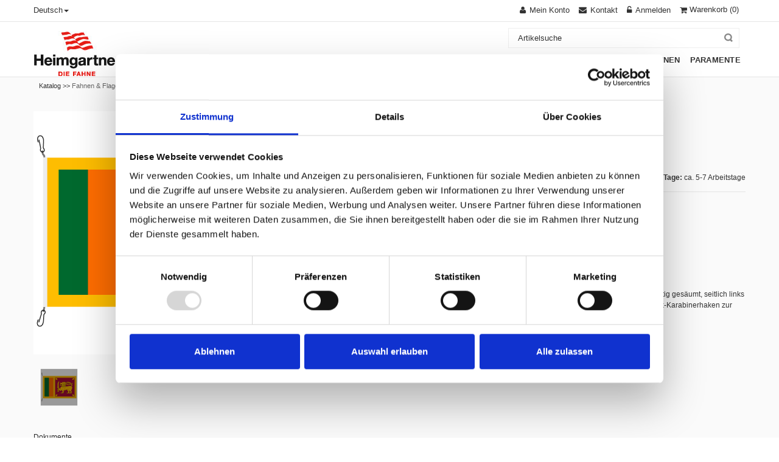

--- FILE ---
content_type: text/html; charset=utf-8
request_url: https://www.heimgartner.com/fahnen-und-flaggen-nationen-fahne/Fahne-Nation-bedruckt-Sri-Lanka-70-x-100-cm.aspx
body_size: 12243
content:
<!DOCTYPE html>
<html lang="de" >
<meta http-equiv="X-UA-Compatible" content="IE=edge" />
<meta name="viewport" content="width=device-width, initial-scale=1, maximum-scale=1">


<meta name="msapplication-TileColor" content="#da532c">
<link rel="icon" type="image/png" href="/Heimgartner/CustomUpload/374O357O340O370O356O369O350O327O356O360O364O358O352O369O371O365O356O369O325O352O359O365O356O365O320O326O/WebPortal/HeimgartnerFahnen/img/favicon.png">

<head>
<meta charset="utf-8"> 
<meta name="Generator" content="myfactory.com">
<script id="Cookiebot" src="https://consent.cookiebot.com/uc.js" data-cbid="fd2dd1fa-8696-476f-8d1c-17c5d2aedf73" data-blockingmode="auto" type="text/javascript"></script>

<!-- Google-Tag (gtag.js) -->
<script async src="https://www.googletagmanager.com/gtag/js?id=G-XQXZ262JB8"></script>
<script>
  window.dataLayer = window.dataLayer || [];
  function gtag(){dataLayer.push(arguments);}
  gtag('js', new Date());

  gtag('config', 'G-XQXZ262JB8');
</script>

<!-- Google Tag Manager -->
<script>window.dataLayer = window.dataLayer || [];
dataLayer.push({ ecommerce: null });
dataLayer.push({
	'event': 'view_item',
	ecommerce: {
		'content_group': 'productdetail',
		'page_name': 'produktdetailseite',
		'language': 'DE',
		'currency': 'CHF', 
		'value': 55.50,
		items: [{
			'item_id': 'A001277',
			'item_name': 'Fahne, Nation bedruckt,',
			'item_category': 'Fahne',
			'currency': 'CHF', 
			'price': 55.50,
			'quantity': 1
		}]
	}
});
</script>
<script>(function(w,d,s,l,i){w[l]=w[l]||[];w[l].push({'gtm.start':
new Date().getTime(),event:'gtm.js'});var f=d.getElementsByTagName(s)[0],
j=d.createElement(s),dl=l!='dataLayer'?'&l='+l:'';j.async=true;j.src=
'https://www.googletagmanager.com/gtm.js?id='+i+dl;f.parentNode.insertBefore(j,f);
})(window,document,'script','dataLayer','GTM-PR4C8V4');</script>
<!-- End Google Tag Manager -->



<script type="text/javascript" src="/Heimgartner/CustomUpload/374O357O340O370O356O369O350O327O356O360O364O358O352O369O371O365O356O369O325O352O359O365O356O365O320O326O/WebPortal/HeimgartnerFahnen/img/js/jquery.min.js"></script> 

<link rel="stylesheet" href="/Heimgartner/CustomUpload/374O357O340O370O356O369O350O327O356O360O364O358O352O369O371O365O356O369O325O352O359O365O356O365O320O326O/WebPortal/HeimgartnerFahnen/img/css/bootstrap.min.css" media="screen">
<link rel="stylesheet" href="/Heimgartner/CustomUpload/374O357O340O370O356O369O350O327O356O360O364O358O352O369O371O365O356O369O325O352O359O365O356O365O320O326O/WebPortal/HeimgartnerFahnen/img/css/font-awesome.css" media="screen">
<link rel="stylesheet" href="/Heimgartner/CustomUpload/374O357O340O370O356O369O350O327O356O360O364O358O352O369O371O365O356O369O325O352O359O365O356O365O320O326O/WebPortal/HeimgartnerFahnen/img/css/style.css" media="screen">
<link rel="stylesheet" href="/Heimgartner/CustomUpload/374O357O340O370O356O369O350O327O356O360O364O358O352O369O371O365O356O369O325O352O359O365O356O365O320O326O/WebPortal/HeimgartnerFahnen/img/css/responsive.css" media="screen">
<link rel="stylesheet" href="/Heimgartner/CustomUpload/374O357O340O370O356O369O350O327O356O360O364O358O352O369O371O365O356O369O325O352O359O365O356O365O320O326O/WebPortal/HeimgartnerFahnen/img/css/custom.css" media="screen">
<link rel="stylesheet" href="/Heimgartner/CustomUpload/374O357O340O370O356O369O350O327O356O360O364O358O352O369O371O365O356O369O325O352O359O365O356O365O320O326O/WebPortal/HeimgartnerFahnen/img/css/HeimgartnerFahnen.css" media="screen">
<link rel="stylesheet" href="/Heimgartner/CustomUpload/374O357O340O370O356O369O350O327O356O360O364O358O352O369O371O365O356O369O325O352O359O365O356O365O320O326O/WebPortal/HeimgartnerFahnen/img/css/cookie-consent.css" media="screen">
<link rel="stylesheet" href="/Heimgartner/ie50/Addon/BLC/Heimgartner/WebPortal/ProductConfigurator/plugins/angular-ui-select/select.min.css" media="screen">

<meta name="robots" content="index, follow" /><meta name="og:image" content="https://www.heimgartner.com/Heimgartner/CustomUpload/374O357O340O370O356O369O350O327O356O360O364O358O352O369O371O365O356O369O325O352O359O365O356O365O320O326O/Products/Origin/A001277.jpg">
<meta name="og:title" content="Fahne, Nation bedruckt,">
<meta name="og:type" content="product">
<meta name="og:url" content="https://www.heimgartner.com/fahnen-und-flaggen-nationen-fahne/Fahne-Nation-bedruckt-Sri-Lanka-70-x-100-cm.aspx">
<title>Fahne, Nation bedruckt,</title>
<link rel="stylesheet" type="text/css" href="https://www.heimgartner.com/Heimgartner/CustomUpload/374O357O340O370O356O369O350O327O356O360O364O358O352O369O371O365O356O369O325O352O359O365O356O365O320O326O/WebPortal/HeimgartnerFahnen/css/WPPortal.css" />
<link rel="stylesheet" type="text/css" href="https://www.heimgartner.com/Heimgartner/CustomUpload/374O357O340O370O356O369O350O327O356O360O364O358O352O369O371O365O356O369O325O352O359O365O356O365O320O326O/WebPortal/HeimgartnerFahnen/css/WPElements.css" />
<link rel="canonical" href="https://www.heimgartner.com/artikel/Fahne-Nation-bedruckt-Sri-Lanka-70-x-100-cm.aspx" /><link rel="stylesheet" type="text/css" href="https://www.heimgartner.com/Heimgartner/CustomUpload/374O357O340O370O356O369O350O327O356O360O364O358O352O369O371O365O356O369O325O352O359O365O356O365O320O326O/WebPortal/HeimgartnerFahnen/img/heimgartner-custom.css" />
<script type="application/ld+json">
{
  "@context": "https://schema.org",
  "@type": "Corporation",
  "name": "Heimgartner Fahnen AG",
  "url": "https://www.heimgartner.com/startseite.aspx",
  "logo": "https://www.heimgartner.com/Heimgartner/CustomUpload/374O357O340O370O356O369O350O327O356O360O364O358O352O369O371O365O356O369O325O352O359O365O356O365O320O326O/WebPortal/HeimgartnerFahnen/img/heimgartner_logo.png",
  "sameAs": [
    "https://www.facebook.com/Heimgartner",
    "https://twitter.com/Fahnen_ch",
    "https://www.instagram.com/heimgartner_fahnen_ag/",
    "https://www.linkedin.com/company/heimgartnerfahnenag/?originalSubdomain=ch",
    "https://www.youtube.com/user/HeimgartnerFahnenAG"
  ]
}
</script><script type="text/javascript" src="/Heimgartner/web/wfwebportaltools.js" ></script>
<script type="text/javascript" src="/Heimgartner/web/wfwebportalloadingfunctions.js" ></script>
</head>
<body>
<!-- Google Tag Manager (noscript) -->
<noscript><iframe src="https://www.googletagmanager.com/ns.html?id=GTM-PR4C8V4"
height="0" width="0" style="display:none;visibility:hidden"></iframe></noscript>
<!-- End Google Tag Manager (noscript) --><header><div id="top-links" class="top-links">
<div id="container" class="container">
<div id="row" class="row">
<div id="col" class="col-lg-4 col-sm-4 col-xs-4">
<div id="language-box" class="dropdown language-box">
<a role="button" data-toggle="dropdown" data-target="#" class="block-language dropdown-toggle language-switcher" href="#">Deutsch<span class="caret"></span> </a><ul class="dropdown-menu" role="menu"><li role="presentation"><a  id="fr"  href="https://www.heimgartner.com/article.aspx" >Français</a>
</li><li role="presentation"><a  id="it"  href="https://www.heimgartner.com/articolo.aspx" >Italiano</a>
</li><li role="presentation"><a  id="german"  href="https://www.heimgartner.com/artikel.aspx" >Deutsch</a>
</li></ul></div>
</div>
<div id="col" class="col-lg-8 col-sm-8 col-xs-8">
<div id="top-cart-contain" class="top-cart-contain">
<div id="mini-cart" class="mini-cart">
<div data-hover="dropdown" class="basket dropdown-toggle"><div id="ajax-update-container-12787" data-mf-ajax-update-elementtypes=";6254;" data-mf-ajax-update-container-elementid="12787" ><div id="cart-form-small">
<a id="link11160" href="https://www.heimgartner.com/warenkorb.aspx"  ><i class="icon-shopping-cart"></i> <span class="hidden-xs hidden-sm">Warenkorb</span><SPAN id="cart-count" > (0)</SPAN></a>
</div>
</div></div><div id="top-cart">
<div id="ajax-update-container-12788" data-mf-ajax-update-elementtypes=";6254;" data-mf-ajax-update-container-elementid="12788" ><div style="display: none;" class="top-cart-content arrow_box"><div id="block-subtitle" class="block-subtitle">
Ihr Warenkorb ist leer</div>
</div></div></div>
</div>
<div id="ajaxconfig_info" style="display:none"> <a href="#/"></a>
              <input value="" type="hidden">
              <input id="enable_module" value="1" type="hidden">
              <input class="effect_to_cart" value="1" type="hidden">
              <input class="title_shopping_cart" value="Zum Warenkorb" type="hidden">
            </div></div>
<div id="toplinks" class="toplinks">
<div id="links" class="links">
<div id="myaccount" class="myaccount">
<a id="myaccount-link" href="https://www.heimgartner.com/meinkonto.aspx"  title="Mein Konto" ><span class="hidden-xs">Mein Konto</span></a>
</div>
<div id="contact-us" class="contact-us">
<a id="contact-us-link" href="https://www.heimgartner.com/kontakt.aspx"  title="Kontakt" ><span class="hidden-xs">Kontakt</span></a>
</div>
<div id="login" class="login">
<a id="login-link" href="https://www.heimgartner.com/anmeldung.aspx"  title="Anmelden" ><span class="hidden-xs">Anmelden</span></a>
</div>
</div>
</div>
</div>
</div>
</div>
</div>
<nav><div id="container" class="container">
<div id="nav-inner" class="nav-inner pull-right">
<div id="logo" class="logo pull-left">
<a  id="logo-link" href="https://www.heimgartner.com/startseite.aspx"><img  id="logo-link_IMG" src="https://www.heimgartner.com/Heimgartner/CustomUpload/374O357O340O370O356O369O350O327O356O360O364O358O352O369O371O365O356O369O325O352O359O365O356O365O320O326O/WebPortal/HeimgartnerFahnen/img/Heimgartner_Fahnen_Logo.jpg" width="145px" alt="Heimgartner Fahnen Logo">
</a>
</div>
<ul id="nav" class=""><li class="" id="RespMenu_Catalog_2"><a  href="https://www.heimgartner.com/katalog/fahnen-und-flaggen.aspx"><span>Fahnen & Flaggen</span></a><div ><ul class="">
<li class="" id="RespMenu_Catalog_25"><a  href="https://www.heimgartner.com/katalog/fahne-und-flaggen-schweiz.aspx"><span>Schweiz</span></a><div ><ul class="">
<li id="RespMenu_LastChild"><a href="https://www.heimgartner.com/katalog/fahnen-und-flaggen-schweiz-fahne.aspx"><span>Fahne</span></a></li><li id="RespMenu_LastChild"><a href="https://www.heimgartner.com/katalog/fahnen-und-flaggen-schweiz-schweizer-fahne-geflammt.aspx"><span>Fahne geflammt</span></a></li><li id="RespMenu_LastChild"><a href="https://www.heimgartner.com/katalog/fahnen-und-flaggen-schweiz-knatterflagge.aspx"><span>Knatterfahne</span></a></li><li id="RespMenu_LastChild"><a href="https://www.heimgartner.com/katalog/fahnen-und-flaggen-schweiz-flagge.aspx"><span>Flagge</span></a></li><li id="RespMenu_LastChild"><a href="https://www.heimgartner.com/katalog/fahnen-und-flaggen-schweiz-fahnenkette.aspx"><span>Fahnenkette</span></a></li><li id="RespMenu_LastChild"><a href="https://www.heimgartner.com/katalog/fahnen-und-flaggen-schweiz-tischfaehnchen-und-wimpel.aspx"><span>Tischfähnchen und Wimpel</span></a></li><li id="RespMenu_LastChild"><a href="https://www.heimgartner.com/katalog/fahnen-und-flaggen-schweiz-stabfahne.aspx"><span>Stabfahne</span></a></li></ul></div></li>
<li class="" id="RespMenu_Catalog_35"><a  href="https://www.heimgartner.com/katalog/fahnen-und-flaggen-kanton.aspx"><span>Kanton</span></a><div ><ul class="">
<li id="RespMenu_LastChild"><a href="https://www.heimgartner.com/katalog/fahnen-und-flaggen-kanton-fahne.aspx"><span>Fahne</span></a></li><li id="RespMenu_LastChild"><a href="https://www.heimgartner.com/katalog/fahne-und-flagge-kanton-fahne-geflammt.aspx"><span>Fahne geflammt</span></a></li><li id="RespMenu_LastChild"><a href="https://www.heimgartner.com/katalog/fahne-und-flagge-kanton-knatterfahne.aspx"><span>Knatterfahne</span></a></li><li id="RespMenu_LastChild"><a href="https://www.heimgartner.com/katalog/fahne-und-flagge-kanton-flagge.aspx"><span>Flagge</span></a></li><li id="RespMenu_LastChild"><a href="https://www.heimgartner.com/katalog/fahnen-und-flaggen-kanton-fahnenkette.aspx"><span>Fahnenkette</span></a></li><li id="RespMenu_LastChild"><a href="https://www.heimgartner.com/katalog/fahne-und-flagge-kanton-tischfaehnchen-und-wimpel.aspx"><span>Tischfähnchen und Wimpel</span></a></li><li id="RespMenu_LastChild"><a href="https://www.heimgartner.com/katalog/fahnen-und-flaggen-kanton-stabfahnen.aspx"><span>Stabfahnen</span></a></li></ul></div></li>
<li class="" id="RespMenu_Catalog_46"><a  href="https://www.heimgartner.com/katalog/fahnen-und-flaggen-gemeinde.aspx"><span>Gemeinde</span></a><div ><ul class="">
<li id="RespMenu_LastChild" class="RespMenu_Current"><a href="https://www.heimgartner.com/katalog/fahnen-und-flaggen-gemeinde-fahne.aspx"><span>Fahne</span></a></li></ul></div></li>
<li class="" id="RespMenu_Catalog_47"><a  href="https://www.heimgartner.com/katalog/fahnen-und-flaggen-nationen.aspx"><span>Nationen</span></a><div ><ul class="">
<li id="RespMenu_LastChild"><a href="https://www.heimgartner.com/katalog/fahnen-und-flaggen-nationen-fahne.aspx"><span>Fahne</span></a></li><li id="RespMenu_LastChild"><a href="https://www.heimgartner.com/katalog/fahnen-und-flaggen-nationen-tischfaehnchen-und-wimpel.aspx"><span>Tischfähnchen und Wimpel</span></a></li><li id="RespMenu_LastChild"><a href="https://www.heimgartner.com/katalog/fahnen-und-flaggen-nationen-stabfahne.aspx"><span>Stabfahne</span></a></li></ul></div></li>
<li class="" id="RespMenu_Catalog_48"><a  href="https://www.heimgartner.com/katalog/Fahnen-und-flaggen-weitere.aspx"><span>Weitere</span></a><div ><ul class="">
<li id="RespMenu_LastChild"><a href="https://www.heimgartner.com/katalog/fahnen-und-flaggen-weitere-bootsfahne.aspx"><span>Bootsfahne</span></a></li><li id="RespMenu_LastChild"><a href="https://www.heimgartner.com/katalog/fahnen-und-flaggen-weitere-signalflaggen.aspx"><span>Signalflaggen</span></a></li><li id="RespMenu_LastChild"><a href="https://www.heimgartner.com/katalog/fahnen-und-flaggen-weitere-wind-und-warnsaecke.aspx"><span>Wind & Warnsäcke</span></a></li></ul></div></li>
<li class="" id="RespMenu_Catalog_235"><a  href="https://www.heimgartner.com/katalog/Fahnen-und-flaggen-specials.aspx"><span>Specials</span></a><div ><ul class="">
<li id="RespMenu_LastChild"><a href="https://www.heimgartner.com/katalog/Fahnen-und-flaggen-specials-die-schoensten-schweizer-doerfer.aspx"><span>Specials</span></a></li></ul></div></li>
</ul></div></li>
<li class="" id="RespMenu_Catalog_5"><a  href="https://www.heimgartner.com/katalog/Masten-und-zubehoer.aspx"><span>Masten & Zubehör</span></a><div ><ul class="">
<li class="" id="RespMenu_Catalog_91"><a  href="https://www.heimgartner.com/katalog/masten-und-zubehoer-fahnenmasten-und-zubehoer.aspx"><span>Fahnenmasten & Zubehör</span></a><div ><ul class="">
<li id="RespMenu_LastChild"><a href="https://www.heimgartner.com/katalog/masten-und-zubehoer-fahnenmasten-und-zubehoer-fahnenmast.aspx"><span>Fahnenmasten</span></a></li><li id="RespMenu_LastChild"><a href="https://www.heimgartner.com/katalog/masten-und-zubehoer-fahnenmasten-und-zubehoer-fahnenmasten-mit-ausleger.aspx"><span>Fahnenmasten mit Ausleger</span></a></li><li id="RespMenu_LastChild"><a href="https://www.heimgartner.com/katalog/masten-und-zubehoer-fahnenmasten-und-zubehoer-windsackmasten.aspx"><span>Windsackmasten</span></a></li><li id="RespMenu_LastChild"><a href="https://www.heimgartner.com/katalog/masten-und-zubehoer-fahnenmasten-und-zubehoer-befestigungen.aspx"><span>Befestigungen</span></a></li><li id="RespMenu_LastChild"><a href="https://www.heimgartner.com/katalog/masten-und-zubehoer-fahnenmasten-und-zubehoer-zubehoer.aspx"><span>Zubehör</span></a></li></ul></div></li>
<li class="" id="RespMenu_Catalog_183"><a  href="https://www.heimgartner.com/katalog/masten-und-zubehoer-fahnenstangen-und-zubehoer.aspx"><span>Fahnenstangen & Zubehör </span></a><div ><ul class="">
<li id="RespMenu_LastChild"><a href="https://www.heimgartner.com/katalog/masten-und-zubehoer-fahnenstangen-und-zubehoer-fahnenstangen.aspx"><span>Fahnenstangen</span></a></li><li id="RespMenu_LastChild"><a href="https://www.heimgartner.com/katalog/masten-und-zubehoer-fahnenstangen-und-zubehoer-fahnenstangen-mit-ausleger.aspx"><span>Fahnenstangen mit Ausleger</span></a></li><li id="RespMenu_LastChild"><a href="https://www.heimgartner.com/katalog/masten-und-zubehoer-fahnenstangen-und-zubehoer-teleskop-fahnenstangen.aspx"><span>Teleskop-Fahnenstangen</span></a></li><li id="RespMenu_LastChild"><a href="https://www.heimgartner.com/katalog/masten-und-zubehoer-fahnenstangen-und-zubehoer-fahnenstangenhalterungen.aspx"><span>Fahnenstangenhalterungen</span></a></li><li id="RespMenu_LastChild"><a href="https://www.heimgartner.com/katalog/masten-und-zubehoer-fahnenstangen-und-zubehoer-kanderlaberhalterungen.aspx"><span>Kandelaberhalterungen</span></a></li><li id="RespMenu_LastChild"><a href="https://www.heimgartner.com/katalog/masten-und-zubehoer-fahnenstangen-und-zubehoer-betonsockel-und-chromstahlsockel.aspx"><span>Betonsockel & Chromstahlsockel</span></a></li><li id="RespMenu_LastChild"><a href="https://www.heimgartner.com/katalog/masten-und-zubehoer-fahnenstangen-und-zubehoer-stabilisatoroen.aspx"><span>Stabilisatoren</span></a></li><li id="RespMenu_LastChild"><a href="https://www.heimgartner.com/katalog/masten-und-zubehoer-fahnenstangen-und-zubehoer-tischsockel-und-tischstaender.aspx"><span>Tischsockel & Tischständer</span></a></li><li id="RespMenu_LastChild"><a href="https://www.heimgartner.com/katalog/masten-und-zubehoer-fahnenstangen-und-zubehoer-zubehoer.aspx"><span>Masten-Zubehör</span></a></li></ul></div></li>
</ul></div></li>
<li class="" id="RespMenu_Catalog_16"><a  href="https://www.heimgartner.com/katalog/vereinsfahnen.aspx"><span>Vereinsfahnen</span></a><div ><ul class="">
<li class="" id="RespMenu_Catalog_111"><a  href="https://www.heimgartner.com/katalog/vereinsfahnen-vereinsfahnen-und-standarten.aspx"><span>Vereinsfahnen und Standarten</span></a><div ><ul class="">
<li id="RespMenu_LastChild"><a href="https://www.heimgartner.com/katalog/vereinsfahnen-vereinsfahnen-und-standarten-vereinsfahnen.aspx"><span>Vereinsfahnen</span></a></li><li id="RespMenu_LastChild"><a href="https://www.heimgartner.com/katalog/vereinsfahnen-vereinsfahnen-und-standarten-standarten.aspx"><span>Standarten</span></a></li><li id="RespMenu_LastChild"><a href="https://www.heimgartner.com/katalog/vereinsfahnen-vereinsfahnen-und-standarten-clubfahnen.aspx"><span>Clubfahnen</span></a></li><li id="RespMenu_LastChild"><a href="https://www.heimgartner.com/katalog/vereinsfahnen-vereinsfahnen-und-standarten-schwingerfahne-und-staebe.aspx"><span>Schwingerfahne und Stäbe</span></a></li></ul></div></li>
<li class="" id="RespMenu_Catalog_113"><a  href="https://www.heimgartner.com/katalog/vereinsfahnen-tragstangen.aspx"><span>Tragstangen</span></a><div ><ul class="">
<li id="RespMenu_LastChild"><a href="https://www.heimgartner.com/katalog/vereinsfahnen-tragstangen-fuer-vereinsfahnen.aspx"><span>für Vereinsfahnen</span></a></li><li id="RespMenu_LastChild"><a href="https://www.heimgartner.com/katalog/vereinsfahnen-tragstangen-fuer-bataillonsfahnen.aspx"><span>für Bataillonsfahnen</span></a></li><li id="RespMenu_LastChild"><a href="https://www.heimgartner.com/katalog/vereinsfahnen-tragstangen-fuer-standarten.aspx"><span>für Standarten</span></a></li><li id="RespMenu_LastChild"><a href="https://www.heimgartner.com/katalog/vereinsfahnen-tragstangen-fuer-vortragsfahnen.aspx"><span>für Vortragsfahnen</span></a></li><li id="RespMenu_LastChild"><a href="https://www.heimgartner.com/katalog/vereinsfahnen-tragstangen-zubehoer-fuer-tragstangen.aspx"><span>Zubehör für Tragstangen</span></a></li></ul></div></li>
<li class="" id="RespMenu_Catalog_120"><a  href="https://www.heimgartner.com/katalog/vereinsfahnen-wimpel.aspx"><span>Wimpel</span></a><div ><ul class="">
<li id="RespMenu_LastChild"><a href="https://www.heimgartner.com/katalog/vereinsfahnen-wimpel-vereinswimpel.aspx"><span>Vereinswimpel</span></a></li><li id="RespMenu_LastChild"><a href="https://www.heimgartner.com/katalog/vereinsfahnen-wimpel-autowimpel.aspx"><span>Autowimpel</span></a></li><li id="RespMenu_LastChild"><a href="https://www.heimgartner.com/katalog/vereinsfahnen-wimpel-tischstaender.aspx"><span>Tischständer</span></a></li><li id="RespMenu_LastChild"><a href="https://www.heimgartner.com/katalog/vereinsfahnen-wimpel-zubehoer.aspx"><span>Zubehör</span></a></li></ul></div></li>
<li class="" id="RespMenu_Catalog_182"><a  href="https://www.heimgartner.com/katalog/Vereinsfahnen-zubehoer.aspx"><span>Zubehör</span></a><div ><ul class="">
<li id="RespMenu_LastChild"><a href="https://www.heimgartner.com/katalog/Vereinsfahnen-zubehoer-faehnrich.aspx"><span>Fähnrich</span></a></li><li id="RespMenu_LastChild"><a href="https://www.heimgartner.com/katalog/Vereinsfahnen-zubehoer-blumenhorn.aspx"><span>Blumenhorn</span></a></li></ul></div></li>
</ul></div></li>
<li class="" id="RespMenu_Catalog_23"><a  href="https://www.heimgartner.com/katalog/werbefahnen.aspx"><span>Werbefahnen</span></a><div ><ul class="">
<li id="RespMenu_LastChild"><a href="https://www.heimgartner.com/katalog/werbefahnen-werbefahnen.aspx"><span>Werbefahnen</span></a></li><li class="" id="RespMenu_Catalog_133"><a  href="https://www.heimgartner.com/katalog/werbefahnen-beachflag.aspx"><span>Beachflag</span></a><div ><ul class="">
<li id="RespMenu_LastChild"><a href="https://www.heimgartner.com/katalog/werbefahnen-beachflag-drop.aspx"><span>Drop</span></a></li><li id="RespMenu_LastChild"><a href="https://www.heimgartner.com/katalog/werbefahnen-beachflag-wing.aspx"><span>Wing</span></a></li><li id="RespMenu_LastChild"><a href="https://www.heimgartner.com/katalog/werbefahnen-beachflag-pole.aspx"><span>Pole</span></a></li><li id="RespMenu_LastChild"><a href="https://www.heimgartner.com/katalog/werbefahnen-beachflag-zubehoer.aspx"><span>Zubehör</span></a></li></ul></div></li>
<li class="" id="RespMenu_Catalog_126"><a  href="https://www.heimgartner.com/katalog/werbefahnen-rollup.aspx"><span>Rollup</span></a><div ><ul class="">
<li id="RespMenu_LastChild"><a href="https://www.heimgartner.com/katalog/werbefahnen-rollup-start.aspx"><span>Start</span></a></li><li id="RespMenu_LastChild"><a href="https://www.heimgartner.com/katalog/werbefahnen-rollup-classic.aspx"><span>Classic</span></a></li><li id="RespMenu_LastChild"><a href="https://www.heimgartner.com/katalog/werbefahnen-rollup-profi-single.aspx"><span>Profi Single</span></a></li><li id="RespMenu_LastChild"><a href="https://www.heimgartner.com/katalog/werbefahnen-rollup-profi-double.aspx"><span>Profi Double</span></a></li><li id="RespMenu_LastChild"><a href="https://www.heimgartner.com/katalog/werbefahnen-rollup-monster.aspx"><span>Monster</span></a></li></ul></div></li>
<li class="" id="RespMenu_Catalog_179"><a  href="https://www.heimgartner.com/katalog/werbefahnen-banner-und-blachen.aspx"><span>Banner und Blachen</span></a><div ><ul class="">
<li id="RespMenu_LastChild"><a href="https://www.heimgartner.com/katalog/werbefahnen-banner-quickbanner.aspx"><span>Quickbanner</span></a></li><li id="RespMenu_LastChild"><a href="https://www.heimgartner.com/katalog/werbefahnen-banner-endlosbanner.aspx"><span>Endlosbanner</span></a></li><li id="RespMenu_LastChild"><a href="https://www.heimgartner.com/katalog/werbefahnen-banner-PVC-Blachen-take-away.aspx"><span>PVC-Blachen "TAKE AWAY"</span></a></li></ul></div></li>
<li id="RespMenu_LastChild"><a href="https://www.heimgartner.com/katalog/werbefahnen-fleece-decken.aspx"><span>Fleece Decken</span></a></li></ul></div></li>
<li class="" id="RespMenu_Catalog_199"><a  href="https://www.heimgartner.com/katalog/paramente.aspx"><span>Paramente</span></a><div ><ul class="">
<li class="" id="RespMenu_Catalog_203"><a  href="https://www.heimgartner.com/katalog/paramente-produkte.aspx"><span>Produkte</span></a><div ><ul class="">
<li id="RespMenu_LastChild"><a href="https://www.heimgartner.com/katalog/paramente-produkte-altartuecher-ambortuecher.aspx"><span>Altartücher Ambortücher</span></a></li><li id="RespMenu_LastChild"><a href="https://www.heimgartner.com/katalog/paramente-produkte-caseln-handgewoben.aspx"><span>Caseln handgewoben</span></a></li><li id="RespMenu_LastChild"><a href="https://www.heimgartner.com/katalog/Caseln-machinengewoben.aspx"><span>Caseln machinengewoben</span></a></li><li id="RespMenu_LastChild"><a href="https://www.heimgartner.com/katalog/paramente-produkte-stolen-diakonstolen.aspx"><span>Stolen/ Diakonstolen</span></a></li><li id="RespMenu_LastChild"><a href="https://www.heimgartner.com/katalog/paramente-produkte-dekorstreifen.aspx"><span>Dekorstreifen</span></a></li><li id="RespMenu_LastChild"><a href="https://www.heimgartner.com/katalog/paramente-produkte-skapuliere.aspx"><span>Skapuliere</span></a></li><li id="RespMenu_LastChild"><a href="https://www.heimgartner.com/katalog/paramente-produkte-dalmatik.aspx"><span>Dalmatik</span></a></li><li id="RespMenu_LastChild"><a href="https://www.heimgartner.com/katalog/paramente-produkte-rauchmantel-pluviale.aspx"><span>Rauchmantel/ Pluviale</span></a></li><li id="RespMenu_LastChild"><a href="https://www.heimgartner.com/katalog/paramente-produkte-segensvelum.aspx"><span>Segensvelum</span></a></li><li id="RespMenu_LastChild"><a href="https://www.heimgartner.com/katalog/paramente-produkte-tuniken.aspx"><span>Tuniken</span></a></li><li id="RespMenu_LastChild"><a href="https://www.heimgartner.com/katalog/paramente-produkte-alben.aspx"><span>Alben</span></a></li><li id="RespMenu_LastChild"><a href="https://www.heimgartner.com/katalog/paramente-produkte-tuniken-fuer-damen.aspx"><span>Tuniken für Damen</span></a></li><li id="RespMenu_LastChild"><a href="https://www.heimgartner.com/katalog/paramente-produkte-tuniken-fuer-beerdigung.aspx"><span>Tuniken für Beerdigung</span></a></li><li id="RespMenu_LastChild"><a href="https://www.heimgartner.com/katalog/paramente-produkte-ministrantenkleider-kommunionkleider.aspx"><span>Ministrantenkleider/ Kommunionkleider</span></a></li><li id="RespMenu_LastChild"><a href="https://www.heimgartner.com/katalog/Kordeln.aspx"><span>Ministranten- und Kommunion-Gürtelkordel</span></a></li><li id="RespMenu_LastChild"><a href="https://www.heimgartner.com/katalog/paramente-produkte-soutane-talar.aspx"><span>Soutane/ Talar</span></a></li><li id="RespMenu_LastChild"><a href="https://www.heimgartner.com/katalog/paramente-produkte-kelchwaesche.aspx"><span>Kelchwäsche</span></a></li><li id="RespMenu_LastChild"><a href="https://www.heimgartner.com/katalog/paramente-produkte-vortragsfahne.aspx"><span>Vortragsfahne</span></a></li></ul></div></li>
<li class="" id="RespMenu_Catalog_222"><a  href="https://www.heimgartner.com/katalog/paramente-zubehoer.aspx"><span>Paramente-Zubehör</span></a><div ><ul class="">
<li id="RespMenu_LastChild"><a href="https://www.heimgartner.com/katalog/paramente-zubehoer-schultertuecher-humerale.aspx"><span>Schultertücher/ Humerale</span></a></li><li id="RespMenu_LastChild"><a href="https://www.heimgartner.com/katalog/paramente-zubehoer-buegel.aspx"><span>Bügel</span></a></li><li id="RespMenu_LastChild"><a href="https://www.heimgartner.com/katalog/paramente-zubehoer-transport-aufbewahrungshuellen.aspx"><span>Transport-/ Aufbewahrungshüllen</span></a></li><li id="RespMenu_LastChild"><a href="https://www.heimgartner.com/katalog/paramente-zubehoer-kraenzli-fuer-erstkommunion.aspx"><span>Kränzli für Erstkommunion</span></a></li></ul></div></li>
<li id="RespMenu_LastChild"><a href="https://www.heimgartner.com/katalog/nikolaus.aspx"><span>Nikolaus</span></a></li><li class="" id="RespMenu_Catalog_226"><a  href="https://www.heimgartner.com/katalog/paramente-atelier.aspx"><span>Atelier</span></a><div ><ul class="">
<li id="RespMenu_LastChild"><a href="https://www.heimgartner.com/katalog/paramente-atelier-botschaft.aspx"><span>Botschaft</span></a></li><li id="RespMenu_LastChild"><a href="https://www.heimgartner.com/katalog/paramente-atelier-ateliervorstellung.aspx"><span>Ateliervorstellung</span></a></li><li id="RespMenu_LastChild"><a href="https://www.heimgartner.com/katalog/paramente-atelier-restauration.aspx"><span>Restauration</span></a></li></ul></div></li>
<li class="" id="RespMenu_Catalog_243"><a  href="https://www.heimgartner.com/katalog/paramente-sale.aspx"><span>Sale %</span></a><div ><ul class="">
<li id="RespMenu_LastChild"><a href="https://www.heimgartner.com/katalog/paramente-sale-stolen.aspx"><span>Stolen</span></a></li><li id="RespMenu_LastChild"><a href="https://www.heimgartner.com/katalog/paramente-sale-caseln.aspx"><span>Caseln</span></a></li></ul></div></li>
</ul></div></li>
</ul><div id="menu">
<ul class="navmenu"><li><div id="menutop" class="menutop">
<div id="toggle" class="toggle">
<span class="icon-bar"></span> <span class="icon-bar"></span> <span class="icon-bar"></span></div>
</div>
<ul class="submenu" style="display: none;"><li><ul class="topnav level1"><li class="level0" id="RespMenu_Catalog_2"><a class="level-top" href="https://www.heimgartner.com/katalog/fahnen-und-flaggen.aspx"><span>Fahnen & Flaggen</span></a><ul >
<li class="" id="RespMenu_Catalog_25"><a class="level-top" href="https://www.heimgartner.com/katalog/fahne-und-flaggen-schweiz.aspx"><span>Schweiz</span></a><ul >
<li id="RespMenu_LastChild"><a href="https://www.heimgartner.com/katalog/fahnen-und-flaggen-schweiz-fahne.aspx"><span>Fahne</span></a></li><li id="RespMenu_LastChild"><a href="https://www.heimgartner.com/katalog/fahnen-und-flaggen-schweiz-schweizer-fahne-geflammt.aspx"><span>Fahne geflammt</span></a></li><li id="RespMenu_LastChild"><a href="https://www.heimgartner.com/katalog/fahnen-und-flaggen-schweiz-knatterflagge.aspx"><span>Knatterfahne</span></a></li><li id="RespMenu_LastChild"><a href="https://www.heimgartner.com/katalog/fahnen-und-flaggen-schweiz-flagge.aspx"><span>Flagge</span></a></li><li id="RespMenu_LastChild"><a href="https://www.heimgartner.com/katalog/fahnen-und-flaggen-schweiz-fahnenkette.aspx"><span>Fahnenkette</span></a></li><li id="RespMenu_LastChild"><a href="https://www.heimgartner.com/katalog/fahnen-und-flaggen-schweiz-tischfaehnchen-und-wimpel.aspx"><span>Tischfähnchen und Wimpel</span></a></li><li id="RespMenu_LastChild"><a href="https://www.heimgartner.com/katalog/fahnen-und-flaggen-schweiz-stabfahne.aspx"><span>Stabfahne</span></a></li></ul></li>
<li class="" id="RespMenu_Catalog_35"><a class="level-top" href="https://www.heimgartner.com/katalog/fahnen-und-flaggen-kanton.aspx"><span>Kanton</span></a><ul >
<li id="RespMenu_LastChild"><a href="https://www.heimgartner.com/katalog/fahnen-und-flaggen-kanton-fahne.aspx"><span>Fahne</span></a></li><li id="RespMenu_LastChild"><a href="https://www.heimgartner.com/katalog/fahne-und-flagge-kanton-fahne-geflammt.aspx"><span>Fahne geflammt</span></a></li><li id="RespMenu_LastChild"><a href="https://www.heimgartner.com/katalog/fahne-und-flagge-kanton-knatterfahne.aspx"><span>Knatterfahne</span></a></li><li id="RespMenu_LastChild"><a href="https://www.heimgartner.com/katalog/fahne-und-flagge-kanton-flagge.aspx"><span>Flagge</span></a></li><li id="RespMenu_LastChild"><a href="https://www.heimgartner.com/katalog/fahnen-und-flaggen-kanton-fahnenkette.aspx"><span>Fahnenkette</span></a></li><li id="RespMenu_LastChild"><a href="https://www.heimgartner.com/katalog/fahne-und-flagge-kanton-tischfaehnchen-und-wimpel.aspx"><span>Tischfähnchen und Wimpel</span></a></li><li id="RespMenu_LastChild"><a href="https://www.heimgartner.com/katalog/fahnen-und-flaggen-kanton-stabfahnen.aspx"><span>Stabfahnen</span></a></li></ul></li>
<li class="" id="RespMenu_Catalog_46"><a class="level-top" href="https://www.heimgartner.com/katalog/fahnen-und-flaggen-gemeinde.aspx"><span>Gemeinde</span></a><ul >
<li id="RespMenu_LastChild" class="RespMenu_Current"><a href="https://www.heimgartner.com/katalog/fahnen-und-flaggen-gemeinde-fahne.aspx"><span>Fahne</span></a></li></ul></li>
<li class="" id="RespMenu_Catalog_47"><a class="level-top" href="https://www.heimgartner.com/katalog/fahnen-und-flaggen-nationen.aspx"><span>Nationen</span></a><ul >
<li id="RespMenu_LastChild"><a href="https://www.heimgartner.com/katalog/fahnen-und-flaggen-nationen-fahne.aspx"><span>Fahne</span></a></li><li id="RespMenu_LastChild"><a href="https://www.heimgartner.com/katalog/fahnen-und-flaggen-nationen-tischfaehnchen-und-wimpel.aspx"><span>Tischfähnchen und Wimpel</span></a></li><li id="RespMenu_LastChild"><a href="https://www.heimgartner.com/katalog/fahnen-und-flaggen-nationen-stabfahne.aspx"><span>Stabfahne</span></a></li></ul></li>
<li class="" id="RespMenu_Catalog_48"><a class="level-top" href="https://www.heimgartner.com/katalog/Fahnen-und-flaggen-weitere.aspx"><span>Weitere</span></a><ul >
<li id="RespMenu_LastChild"><a href="https://www.heimgartner.com/katalog/fahnen-und-flaggen-weitere-bootsfahne.aspx"><span>Bootsfahne</span></a></li><li id="RespMenu_LastChild"><a href="https://www.heimgartner.com/katalog/fahnen-und-flaggen-weitere-signalflaggen.aspx"><span>Signalflaggen</span></a></li><li id="RespMenu_LastChild"><a href="https://www.heimgartner.com/katalog/fahnen-und-flaggen-weitere-wind-und-warnsaecke.aspx"><span>Wind & Warnsäcke</span></a></li></ul></li>
<li class="" id="RespMenu_Catalog_235"><a class="level-top" href="https://www.heimgartner.com/katalog/Fahnen-und-flaggen-specials.aspx"><span>Specials</span></a><ul >
<li id="RespMenu_LastChild"><a href="https://www.heimgartner.com/katalog/Fahnen-und-flaggen-specials-die-schoensten-schweizer-doerfer.aspx"><span>Specials</span></a></li></ul></li>
</ul></li>
<li class="level0" id="RespMenu_Catalog_5"><a class="level-top" href="https://www.heimgartner.com/katalog/Masten-und-zubehoer.aspx"><span>Masten & Zubehör</span></a><ul >
<li class="" id="RespMenu_Catalog_91"><a class="level-top" href="https://www.heimgartner.com/katalog/masten-und-zubehoer-fahnenmasten-und-zubehoer.aspx"><span>Fahnenmasten & Zubehör</span></a><ul >
<li id="RespMenu_LastChild"><a href="https://www.heimgartner.com/katalog/masten-und-zubehoer-fahnenmasten-und-zubehoer-fahnenmast.aspx"><span>Fahnenmasten</span></a></li><li id="RespMenu_LastChild"><a href="https://www.heimgartner.com/katalog/masten-und-zubehoer-fahnenmasten-und-zubehoer-fahnenmasten-mit-ausleger.aspx"><span>Fahnenmasten mit Ausleger</span></a></li><li id="RespMenu_LastChild"><a href="https://www.heimgartner.com/katalog/masten-und-zubehoer-fahnenmasten-und-zubehoer-windsackmasten.aspx"><span>Windsackmasten</span></a></li><li id="RespMenu_LastChild"><a href="https://www.heimgartner.com/katalog/masten-und-zubehoer-fahnenmasten-und-zubehoer-befestigungen.aspx"><span>Befestigungen</span></a></li><li id="RespMenu_LastChild"><a href="https://www.heimgartner.com/katalog/masten-und-zubehoer-fahnenmasten-und-zubehoer-zubehoer.aspx"><span>Zubehör</span></a></li></ul></li>
<li class="" id="RespMenu_Catalog_183"><a class="level-top" href="https://www.heimgartner.com/katalog/masten-und-zubehoer-fahnenstangen-und-zubehoer.aspx"><span>Fahnenstangen & Zubehör </span></a><ul >
<li id="RespMenu_LastChild"><a href="https://www.heimgartner.com/katalog/masten-und-zubehoer-fahnenstangen-und-zubehoer-fahnenstangen.aspx"><span>Fahnenstangen</span></a></li><li id="RespMenu_LastChild"><a href="https://www.heimgartner.com/katalog/masten-und-zubehoer-fahnenstangen-und-zubehoer-fahnenstangen-mit-ausleger.aspx"><span>Fahnenstangen mit Ausleger</span></a></li><li id="RespMenu_LastChild"><a href="https://www.heimgartner.com/katalog/masten-und-zubehoer-fahnenstangen-und-zubehoer-teleskop-fahnenstangen.aspx"><span>Teleskop-Fahnenstangen</span></a></li><li id="RespMenu_LastChild"><a href="https://www.heimgartner.com/katalog/masten-und-zubehoer-fahnenstangen-und-zubehoer-fahnenstangenhalterungen.aspx"><span>Fahnenstangenhalterungen</span></a></li><li id="RespMenu_LastChild"><a href="https://www.heimgartner.com/katalog/masten-und-zubehoer-fahnenstangen-und-zubehoer-kanderlaberhalterungen.aspx"><span>Kandelaberhalterungen</span></a></li><li id="RespMenu_LastChild"><a href="https://www.heimgartner.com/katalog/masten-und-zubehoer-fahnenstangen-und-zubehoer-betonsockel-und-chromstahlsockel.aspx"><span>Betonsockel & Chromstahlsockel</span></a></li><li id="RespMenu_LastChild"><a href="https://www.heimgartner.com/katalog/masten-und-zubehoer-fahnenstangen-und-zubehoer-stabilisatoroen.aspx"><span>Stabilisatoren</span></a></li><li id="RespMenu_LastChild"><a href="https://www.heimgartner.com/katalog/masten-und-zubehoer-fahnenstangen-und-zubehoer-tischsockel-und-tischstaender.aspx"><span>Tischsockel & Tischständer</span></a></li><li id="RespMenu_LastChild"><a href="https://www.heimgartner.com/katalog/masten-und-zubehoer-fahnenstangen-und-zubehoer-zubehoer.aspx"><span>Masten-Zubehör</span></a></li></ul></li>
</ul></li>
<li class="level0" id="RespMenu_Catalog_16"><a class="level-top" href="https://www.heimgartner.com/katalog/vereinsfahnen.aspx"><span>Vereinsfahnen</span></a><ul >
<li class="" id="RespMenu_Catalog_111"><a class="level-top" href="https://www.heimgartner.com/katalog/vereinsfahnen-vereinsfahnen-und-standarten.aspx"><span>Vereinsfahnen und Standarten</span></a><ul >
<li id="RespMenu_LastChild"><a href="https://www.heimgartner.com/katalog/vereinsfahnen-vereinsfahnen-und-standarten-vereinsfahnen.aspx"><span>Vereinsfahnen</span></a></li><li id="RespMenu_LastChild"><a href="https://www.heimgartner.com/katalog/vereinsfahnen-vereinsfahnen-und-standarten-standarten.aspx"><span>Standarten</span></a></li><li id="RespMenu_LastChild"><a href="https://www.heimgartner.com/katalog/vereinsfahnen-vereinsfahnen-und-standarten-clubfahnen.aspx"><span>Clubfahnen</span></a></li><li id="RespMenu_LastChild"><a href="https://www.heimgartner.com/katalog/vereinsfahnen-vereinsfahnen-und-standarten-schwingerfahne-und-staebe.aspx"><span>Schwingerfahne und Stäbe</span></a></li></ul></li>
<li class="" id="RespMenu_Catalog_113"><a class="level-top" href="https://www.heimgartner.com/katalog/vereinsfahnen-tragstangen.aspx"><span>Tragstangen</span></a><ul >
<li id="RespMenu_LastChild"><a href="https://www.heimgartner.com/katalog/vereinsfahnen-tragstangen-fuer-vereinsfahnen.aspx"><span>für Vereinsfahnen</span></a></li><li id="RespMenu_LastChild"><a href="https://www.heimgartner.com/katalog/vereinsfahnen-tragstangen-fuer-bataillonsfahnen.aspx"><span>für Bataillonsfahnen</span></a></li><li id="RespMenu_LastChild"><a href="https://www.heimgartner.com/katalog/vereinsfahnen-tragstangen-fuer-standarten.aspx"><span>für Standarten</span></a></li><li id="RespMenu_LastChild"><a href="https://www.heimgartner.com/katalog/vereinsfahnen-tragstangen-fuer-vortragsfahnen.aspx"><span>für Vortragsfahnen</span></a></li><li id="RespMenu_LastChild"><a href="https://www.heimgartner.com/katalog/vereinsfahnen-tragstangen-zubehoer-fuer-tragstangen.aspx"><span>Zubehör für Tragstangen</span></a></li></ul></li>
<li class="" id="RespMenu_Catalog_120"><a class="level-top" href="https://www.heimgartner.com/katalog/vereinsfahnen-wimpel.aspx"><span>Wimpel</span></a><ul >
<li id="RespMenu_LastChild"><a href="https://www.heimgartner.com/katalog/vereinsfahnen-wimpel-vereinswimpel.aspx"><span>Vereinswimpel</span></a></li><li id="RespMenu_LastChild"><a href="https://www.heimgartner.com/katalog/vereinsfahnen-wimpel-autowimpel.aspx"><span>Autowimpel</span></a></li><li id="RespMenu_LastChild"><a href="https://www.heimgartner.com/katalog/vereinsfahnen-wimpel-tischstaender.aspx"><span>Tischständer</span></a></li><li id="RespMenu_LastChild"><a href="https://www.heimgartner.com/katalog/vereinsfahnen-wimpel-zubehoer.aspx"><span>Zubehör</span></a></li></ul></li>
<li class="" id="RespMenu_Catalog_182"><a class="level-top" href="https://www.heimgartner.com/katalog/Vereinsfahnen-zubehoer.aspx"><span>Zubehör</span></a><ul >
<li id="RespMenu_LastChild"><a href="https://www.heimgartner.com/katalog/Vereinsfahnen-zubehoer-faehnrich.aspx"><span>Fähnrich</span></a></li><li id="RespMenu_LastChild"><a href="https://www.heimgartner.com/katalog/Vereinsfahnen-zubehoer-blumenhorn.aspx"><span>Blumenhorn</span></a></li></ul></li>
</ul></li>
<li class="level0" id="RespMenu_Catalog_23"><a class="level-top" href="https://www.heimgartner.com/katalog/werbefahnen.aspx"><span>Werbefahnen</span></a><ul >
<li id="RespMenu_LastChild"><a href="https://www.heimgartner.com/katalog/werbefahnen-werbefahnen.aspx"><span>Werbefahnen</span></a></li><li class="" id="RespMenu_Catalog_133"><a class="level-top" href="https://www.heimgartner.com/katalog/werbefahnen-beachflag.aspx"><span>Beachflag</span></a><ul >
<li id="RespMenu_LastChild"><a href="https://www.heimgartner.com/katalog/werbefahnen-beachflag-drop.aspx"><span>Drop</span></a></li><li id="RespMenu_LastChild"><a href="https://www.heimgartner.com/katalog/werbefahnen-beachflag-wing.aspx"><span>Wing</span></a></li><li id="RespMenu_LastChild"><a href="https://www.heimgartner.com/katalog/werbefahnen-beachflag-pole.aspx"><span>Pole</span></a></li><li id="RespMenu_LastChild"><a href="https://www.heimgartner.com/katalog/werbefahnen-beachflag-zubehoer.aspx"><span>Zubehör</span></a></li></ul></li>
<li class="" id="RespMenu_Catalog_126"><a class="level-top" href="https://www.heimgartner.com/katalog/werbefahnen-rollup.aspx"><span>Rollup</span></a><ul >
<li id="RespMenu_LastChild"><a href="https://www.heimgartner.com/katalog/werbefahnen-rollup-start.aspx"><span>Start</span></a></li><li id="RespMenu_LastChild"><a href="https://www.heimgartner.com/katalog/werbefahnen-rollup-classic.aspx"><span>Classic</span></a></li><li id="RespMenu_LastChild"><a href="https://www.heimgartner.com/katalog/werbefahnen-rollup-profi-single.aspx"><span>Profi Single</span></a></li><li id="RespMenu_LastChild"><a href="https://www.heimgartner.com/katalog/werbefahnen-rollup-profi-double.aspx"><span>Profi Double</span></a></li><li id="RespMenu_LastChild"><a href="https://www.heimgartner.com/katalog/werbefahnen-rollup-monster.aspx"><span>Monster</span></a></li></ul></li>
<li class="" id="RespMenu_Catalog_179"><a class="level-top" href="https://www.heimgartner.com/katalog/werbefahnen-banner-und-blachen.aspx"><span>Banner und Blachen</span></a><ul >
<li id="RespMenu_LastChild"><a href="https://www.heimgartner.com/katalog/werbefahnen-banner-quickbanner.aspx"><span>Quickbanner</span></a></li><li id="RespMenu_LastChild"><a href="https://www.heimgartner.com/katalog/werbefahnen-banner-endlosbanner.aspx"><span>Endlosbanner</span></a></li><li id="RespMenu_LastChild"><a href="https://www.heimgartner.com/katalog/werbefahnen-banner-PVC-Blachen-take-away.aspx"><span>PVC-Blachen "TAKE AWAY"</span></a></li></ul></li>
<li id="RespMenu_LastChild"><a href="https://www.heimgartner.com/katalog/werbefahnen-fleece-decken.aspx"><span>Fleece Decken</span></a></li></ul></li>
<li class="level0" id="RespMenu_Catalog_199"><a class="level-top" href="https://www.heimgartner.com/katalog/paramente.aspx"><span>Paramente</span></a><ul >
<li class="" id="RespMenu_Catalog_203"><a class="level-top" href="https://www.heimgartner.com/katalog/paramente-produkte.aspx"><span>Produkte</span></a><ul >
<li id="RespMenu_LastChild"><a href="https://www.heimgartner.com/katalog/paramente-produkte-altartuecher-ambortuecher.aspx"><span>Altartücher Ambortücher</span></a></li><li id="RespMenu_LastChild"><a href="https://www.heimgartner.com/katalog/paramente-produkte-caseln-handgewoben.aspx"><span>Caseln handgewoben</span></a></li><li id="RespMenu_LastChild"><a href="https://www.heimgartner.com/katalog/Caseln-machinengewoben.aspx"><span>Caseln machinengewoben</span></a></li><li id="RespMenu_LastChild"><a href="https://www.heimgartner.com/katalog/paramente-produkte-stolen-diakonstolen.aspx"><span>Stolen/ Diakonstolen</span></a></li><li id="RespMenu_LastChild"><a href="https://www.heimgartner.com/katalog/paramente-produkte-dekorstreifen.aspx"><span>Dekorstreifen</span></a></li><li id="RespMenu_LastChild"><a href="https://www.heimgartner.com/katalog/paramente-produkte-skapuliere.aspx"><span>Skapuliere</span></a></li><li id="RespMenu_LastChild"><a href="https://www.heimgartner.com/katalog/paramente-produkte-dalmatik.aspx"><span>Dalmatik</span></a></li><li id="RespMenu_LastChild"><a href="https://www.heimgartner.com/katalog/paramente-produkte-rauchmantel-pluviale.aspx"><span>Rauchmantel/ Pluviale</span></a></li><li id="RespMenu_LastChild"><a href="https://www.heimgartner.com/katalog/paramente-produkte-segensvelum.aspx"><span>Segensvelum</span></a></li><li id="RespMenu_LastChild"><a href="https://www.heimgartner.com/katalog/paramente-produkte-tuniken.aspx"><span>Tuniken</span></a></li><li id="RespMenu_LastChild"><a href="https://www.heimgartner.com/katalog/paramente-produkte-alben.aspx"><span>Alben</span></a></li><li id="RespMenu_LastChild"><a href="https://www.heimgartner.com/katalog/paramente-produkte-tuniken-fuer-damen.aspx"><span>Tuniken für Damen</span></a></li><li id="RespMenu_LastChild"><a href="https://www.heimgartner.com/katalog/paramente-produkte-tuniken-fuer-beerdigung.aspx"><span>Tuniken für Beerdigung</span></a></li><li id="RespMenu_LastChild"><a href="https://www.heimgartner.com/katalog/paramente-produkte-ministrantenkleider-kommunionkleider.aspx"><span>Ministrantenkleider/ Kommunionkleider</span></a></li><li id="RespMenu_LastChild"><a href="https://www.heimgartner.com/katalog/Kordeln.aspx"><span>Ministranten- und Kommunion-Gürtelkordel</span></a></li><li id="RespMenu_LastChild"><a href="https://www.heimgartner.com/katalog/paramente-produkte-soutane-talar.aspx"><span>Soutane/ Talar</span></a></li><li id="RespMenu_LastChild"><a href="https://www.heimgartner.com/katalog/paramente-produkte-kelchwaesche.aspx"><span>Kelchwäsche</span></a></li><li id="RespMenu_LastChild"><a href="https://www.heimgartner.com/katalog/paramente-produkte-vortragsfahne.aspx"><span>Vortragsfahne</span></a></li></ul></li>
<li class="" id="RespMenu_Catalog_222"><a class="level-top" href="https://www.heimgartner.com/katalog/paramente-zubehoer.aspx"><span>Paramente-Zubehör</span></a><ul >
<li id="RespMenu_LastChild"><a href="https://www.heimgartner.com/katalog/paramente-zubehoer-schultertuecher-humerale.aspx"><span>Schultertücher/ Humerale</span></a></li><li id="RespMenu_LastChild"><a href="https://www.heimgartner.com/katalog/paramente-zubehoer-buegel.aspx"><span>Bügel</span></a></li><li id="RespMenu_LastChild"><a href="https://www.heimgartner.com/katalog/paramente-zubehoer-transport-aufbewahrungshuellen.aspx"><span>Transport-/ Aufbewahrungshüllen</span></a></li><li id="RespMenu_LastChild"><a href="https://www.heimgartner.com/katalog/paramente-zubehoer-kraenzli-fuer-erstkommunion.aspx"><span>Kränzli für Erstkommunion</span></a></li></ul></li>
<li id="RespMenu_LastChild"><a href="https://www.heimgartner.com/katalog/nikolaus.aspx"><span>Nikolaus</span></a></li><li class="" id="RespMenu_Catalog_226"><a class="level-top" href="https://www.heimgartner.com/katalog/paramente-atelier.aspx"><span>Atelier</span></a><ul >
<li id="RespMenu_LastChild"><a href="https://www.heimgartner.com/katalog/paramente-atelier-botschaft.aspx"><span>Botschaft</span></a></li><li id="RespMenu_LastChild"><a href="https://www.heimgartner.com/katalog/paramente-atelier-ateliervorstellung.aspx"><span>Ateliervorstellung</span></a></li><li id="RespMenu_LastChild"><a href="https://www.heimgartner.com/katalog/paramente-atelier-restauration.aspx"><span>Restauration</span></a></li></ul></li>
<li class="" id="RespMenu_Catalog_243"><a class="level-top" href="https://www.heimgartner.com/katalog/paramente-sale.aspx"><span>Sale %</span></a><ul >
<li id="RespMenu_LastChild"><a href="https://www.heimgartner.com/katalog/paramente-sale-stolen.aspx"><span>Stolen</span></a></li><li id="RespMenu_LastChild"><a href="https://www.heimgartner.com/katalog/paramente-sale-caseln.aspx"><span>Caseln</span></a></li></ul></li>
</ul></li>
</ul></li></ul></li></ul></div>
</div>
<div id="search-container" class="search-container">
<div id="search-box" class="search-box">
<form method="post" action="https://www.heimgartner.com/artikel.aspx"  id="search"  ><input type="text" name="txtText" id="searchText"autocorrect="off"autocomplete="off" value="Artikelsuche"  onfocus="if (this.value=='Artikelsuche') this.value='';"  onblur="if (this.value=='') this.value='Artikelsuche';" ><input type="submit" value="" id="search" class="button-common search-btn-bg searchIconNew"><input type="hidden" name="txtWebPortalCmd" value="114" ></form></div>
</div>
</div>
</nav></header><div id="slider-section" class="slider-section">
<div id="container" class="container-fluid">
<div id="row" class="row">
<div id="slider-container">
</div>
</div>
</div>
</div>
<div id="div8085" class="breadcrumbs">
<div id="div8091" class="container">
<div id="div8092" class="row">
<div id="div8093" class="col-lg-12 inner">
<ul id="ctl8101_158"><li>Katalog >> </li><li><a  id="ctl8101_A2" href="https://www.heimgartner.com/katalog/fahnen-und-flaggen.aspx">Fahnen & Flaggen</a>
</li> >> <li><a  id="ctl8101_A2" href="https://www.heimgartner.com/katalog/fahnen-und-flaggen-nationen.aspx">Nationen</a>
</li> >> <li><a  id="ctl8101_A2" href="https://www.heimgartner.com/katalog/fahnen-und-flaggen-nationen-fahne.aspx">Fahne</a>
</li></ul>
</div>
</div>
</div>
</div>
<section class="main-container"><div id="main-container" class="container">
<div id="main-row" class="row">
<div id="ajax-update-container-12786" data-mf-ajax-update-elementtypes=";6254;" data-mf-ajax-update-container-elementid="12786" ><div id="infotext-container" class="col-sm-12">
<div id="error-container">
<div class="alert alert-danger" role="alert"><button type="button" class="close" data-dismiss="alert" aria-label="Close"><span aria-hidden="true">&times;</span></button><div maxlength="255"  id="txt5932" class="bold">
Es ist ein Fehler aufgetreten:</div>
</div></div>
<div id="info-container">
<div class="alert alert-success" role="alert"><button type="button" class="close" data-dismiss="alert" aria-label="Close"><span aria-hidden="true">×</span></button></div></div>
<script language="javascript" type="text/javascript" >

var oElem = document.getElementById('error-text');
if (oElem != null) {
 $('#error-container').css("display", "inline");
}

oElem = document.getElementById('info-text');
if (oElem != null) {
 $('#info-container').css("display", "inline");
}

</script></div>
</div><div id="col-main" class="col-main col-sm-12">
<article class="row"><div id="ajax-container-12789" data-mf-ajax-container-guid="c6d70a39-9a68-4589-a2c8-800176eae534" ><div id="product-view" class="product-view">
<div id="product-essential" class="product-essential">
<div id="product-img" class="product-img-box col-lg-6 col-sm-6 col-xs-12">
<div id="product-image" class="product-image">
<a class="MagicZoomPlus" id="ProductImage" title="Fahne, Nation bedruckt," href="https://www.heimgartner.com/Heimgartner/CustomUpload/374O357O340O370O356O369O350O327O356O360O364O358O352O369O371O365O356O369O325O352O359O365O356O365O320O326O/Products/ImageSizes/VentoZoom/A001277.jpg"><img  width = 292px class="" src="https://www.heimgartner.com/Heimgartner/CustomUpload/374O357O340O370O356O369O350O327O356O360O364O358O352O369O371O365O356O369O325O352O359O365O356O365O320O326O/Products/ImageSizes/VentoDetail/A001277.jpg" alt="Fahne, Nation bedruckt, Sri Lanka, 70 x 100 cm"></a><br><a class="MagicThumb-swap" href="https://www.heimgartner.com/Heimgartner/CustomUpload/374O357O340O370O356O369O350O327O356O360O364O358O352O369O371O365O356O369O325O352O359O365O356O365O320O326O/Products/ImageSizes/VentoZoom/A001277.jpg" rev="https://www.heimgartner.com/Heimgartner/CustomUpload/374O357O340O370O356O369O350O327O356O360O364O358O352O369O371O365O356O369O325O352O359O365O356O365O320O326O/Products/ImageSizes/VentoDetail/A001277.jpg" rel="zoom-id:ProductImage;"><img class="MagicThumbTinyPreview" src="https://www.heimgartner.com/Heimgartner/CustomUpload/374O357O340O370O356O369O350O327O356O360O364O358O352O369O371O365O356O369O325O352O359O365O356O365O320O326O/Products/ImageSizes/VentoThumbnail/A001277.jpg" alt="Fahne, Nation bedruckt, Sri Lanka, 70 x 100 cm" width="60"></a></div>
<div id="clear" class="clear">
</div>
</div>
<div id="product-shop" class="product-shop col-lg-6 col-sm-6 col-xs-12">
<div id="product-name" class="product-name">
<h1>Fahne, Nation bedruckt,<DIV>Sri Lanka, 70 x 100 cm</DIV></h1><p class="availability"><i class="icon-info-sign"></i>&nbsp;<strong>Lieferzeit Tage: <span><span id="fld11165" >ca. 5-7 Arbeitstage</span>
</span></strong></p></div>
<div id="ratings" class="ratings">
<div id="rating-box" class="rating-box">
</div>
</div>
<div id="price-block" class="price-block">
<div id="price-box" class="price-box">
<p class="special-price"><span class="price-label">Alter Preis: </span><span id="product-price-48" class="price">55.50 CHF</span></p><p class="UVP"><span class="price-label">Preis zzgl. 8.1% MwSt.: </span><span id="old-price-48"><nobr>60.00 CHF</nobr></span></p></div>
</div>
<div id="short-description" class="short-description">
<h2 id="head4836">Kurzbeschreibung</h2>
<span id="fld1693_artnr" class="pull-left clearfix"  >Art.Nr:&nbsp;A001277</span>
<br />
<span id="fld1693_kbz" class="pull-left clearfix"  >1300.SDS70LKA</span>
<br />
Aus Polyesterstoff 160/165 gr./m2​, schwer entflammbar nach DIN 4102 B1, 3-seitig gesäumt, seitlich links mit Gurte, Seil und rostfreien Karabinerhaken (INOX),
dazwischen weisse Plastik-Karabinerhaken zur Seilführung, Rückseite Spiegelbild.<div id="divOverlayIcons" class="d-flex">
</div>
</div>
<div id="add-to-box" class="add-to-box">
<div id="add-to-cart" class="add-to-cart">
<div id="div3246" class="pull-left">
<div id="div3247" class="custom pull-left">
<form method="post" action="https://www.heimgartner.com/artikel.aspx"><div id="InpCrt2"><input type="number" min="0" step="any" id="BLC_AddToShoppingCart1024_Input" name="BLC_AddToShoppingCart1024_Value" Class="input-text qty pull-left" value = "1"/></div><div id="InpCrt3"><button id="BLC_AddToShoppingCart1024" class="button btn-cart">In den Warenkorb</button></div><input type="hidden" name="txtProductID" value="15021" ><input type="hidden" name="txtWebPortalCmd" value="330" ></form></div>
<div id="div3247" class="custom pull-left">
<form method="post" action="https://www.heimgartner.com/artikel.aspx"><div id="InpCrt3"><button id="BLC_AddToShoppingCart1024" class="button btn-heart"></button></div><input type="hidden" name="txtProductID" value="15021" ><input type="hidden" name="txtWebPortalCmd" value="338" ></form></div>
<div id="email-addto-box" class="email-addto-box pull-left">
<p class="email-friend"><a id="link4845" href="https://www.heimgartner.com/web.aspx?PageID=22"  title="Artikel empfehlen" ></a>
</p><p class="email-question"><a id="link4845" href="https://www.heimgartner.com/web.aspx?PageID=21"  title="Haben Sie eine Frage zu dem Produkt?" ></a>
</p></div>
</div>
</div>
</div>
<div id="divInfoDileUpload">
</div>
<div id="detail-data" class="detail-data col-md-12">
<div id="BLC_ProductAttribute1622">
</div>
</div>
</div>
</div>
</div>
<script type="text/javascript">gInitAJAXContainer('/Heimgartner/ie50/webportal/elementtypes/AJAXTools/AJAXTools.aspx?Key=HeimgartnerFahnen/&ClientID=wfd8190b5c-7c4f-4bd3-bf3d-65e0e5d5f2b2','ajax-container-12789','c6d70a39-9a68-4589-a2c8-800176eae534',4);</script></div><div id="product-collateral" class="product-collateral">
<div id="col-sm-12" class="col-sm-12">
<SCRIPT src="https://www.heimgartner.com/Heimgartner/ie50/Addon/BLC/blcWebPortal/Shared/Tabs/zozo.tabs.min.js"></SCRIPT><SCRIPT src="https://www.heimgartner.com/Heimgartner/ie50/Addon/BLC/blcWebPortal/Shared/Tabs/jquery.easing.min.js"></SCRIPT><link href="https://www.heimgartner.com/Heimgartner/ie50/Addon/BLC/blcWebPortal/Shared/Tabs/zozo.tabs.min.css" rel="stylesheet" type="text/css"/><script type="text/javascript">$(document).ready(function(){$("#tabbed-nav").zozoTabs({urlBased: true,size: "small",autoContentHeight: true,theme: "white",rounded: true,animation: {duration: 100,effects: "fade"}});});</script><div id="tabbed-nav"><ul><li><a>Dokumente</a></li></ul><div><div ><div  id="document-list">
</div>
<div  id="portal-texts">
</div>
</div></div></div></div>
</div>
</article></div>
</div>
</div>
</section><footer><div id="container" class="container">
<div id="row" class="row">
<div id="inner" class="inner">
<div id="col" class="col-lg-3 col-sm-3 col-md-3 col-xs-12">
<h4 id="head4117">Kontakt</h4>
<address>Heimgartner Fahnen AG<br>
Zürcherstrasse 37<br>
9500 Wil<br>
<a href="tel:+41719148484"><i class="icon-phone"></i>+41 71 914 84 84</a><br>
<a href="mailto:info@heimgartner.com"><i class="icon-envelope"></i>info@heimgartner.com</a></address></div>
<div id="col" class="col-lg-2 col-sm-3 col-md-2 col-xs-12 footer_links">
<h4 id="head4117">Links</h4>
<ul  id="menu4118" class="links" style="list-style:none" >
<li>
<a  id="menu4118_A511" href="https://www.heimgartner.com/web.aspx?PageID=511">Downloads</a>
</li>
<li>
<a  id="menu4118_A25" href="https://www.heimgartner.com/agb.aspx">AGB</a>
</li>
<li>
<a  id="menu4118_A42" href="https://www.heimgartner.com/web.aspx?PageID=42">Impressum</a>
</li>
<li>
<a  id="menu4118_A43" href="https://www.heimgartner.com/web.aspx?PageID=43">Datenschutzrichtlinien</a>
</li>
<li>
<a  id="menu4118_A44" href="https://www.heimgartner.com/kontakt.aspx">Kontakt</a>
</li>
<li>
<a  id="menu4118_A353" href="https://www.heimgartner.com/web.aspx?PageID=353">Blog</a>
</li>
</ul>
</div>
<div id="col" class="col-lg-2 col-sm-3 col-md-2 col-xs-12 footer_links">
<h4 id="head4117">Unternehmen</h4>
<ul  id="menu4118" class="links" style="list-style:none" >
<li>
<a  id="menu4118_A584" href="https://www.heimgartner.com/web.aspx?PageID=584">Ansprechpartner & Team</a>
</li>
<li>
<a  id="menu4118_A579" href="https://www.heimgartner.com/web.aspx?PageID=579">Downloads</a>
</li>
<li>
<a  id="menu4118_A580" href="https://www.heimgartner.com/web.aspx?PageID=580">Firmengeschichte</a>
</li>
<li>
<a  id="menu4118_A582" href="https://www.heimgartner.com/web.aspx?PageID=582">Vision & Leitbild</a>
</li>
<li>
<a  id="menu4118_A583" href="https://www.heimgartner.com/web.aspx?PageID=583">Produktion</a>
</li>
</ul>
</div>
<div id="col" class="col-lg-3 col-sm-3 col-md-2 col-xs-12">
<h4 id="head4117">Newsletter anmelden</h4>
<div id="container_form_news2" class="newsletter">
<div id="NewsletterRegistration" class="newsletter"><form enctype="multipart/form-data" name="NewsletterRegistrationForm" method="post" action="https://www.heimgartner.com/start.aspx">
<span class="hidden">E-Mail</span><input tabindex="6" placeholder="E-Mail eingeben" class="input-text" value="" name="EMail" id="EMail" type="text"><button ID="NewsletterOptIn"  NAME="NewsletterOptIn" type="submit" class=""><i class="icon-envelope-alt"></i></button><input type="hidden" name="txtWebPortalCmd" value="17431" >
</form>
</div></div>
</div>
</div>
</div>
</div>
<div id="footer-bottom" class="footer-bottom">
<div id="container" class="container inner">
<div id="row" class="row">
<div id="copyright" class="copyright text-left col-md-4">
© 2025 Heimgartner Fahnen AG</div>
<div id="social-media" class="social-media text-center col-md-4">
<a id="facebook" class="social-icon" href="https://www.facebook.com/Heimgartner" target="_blank"  ><i class="icon-facebook"></i></a>
<a id="linkedin" class="social-icon" href="https://ch.linkedin.com/company/heimgartnerfahnenag" target="_blank"  ><i class="icon-linkedin"></i></a>
<a id="youtube" class="social-icon" href="https://www.youtube.com/user/HeimgartnerFahnenAG" target="_blank"  ><i class="icon-youtube-play"></i></a>
<a id="instagram" class="social-icon" href="https://instagram.com/heimgartner_fahnen_ag/" target="_blank"  ><i class="icon-instagram"></i></a>
</div>
<div id="footer-bottom-links" class="footer-bottom-links text-right col-md-4">
<a id="link1322" href="https://www.heimgartner.com/kontakt.aspx"  >Kontakt</a>
<a id="link1323" href="https://www.heimgartner.com/agb.aspx"  >AGB</a>
</div>
</div>
</div>
</div>
</footer><!-- JavaScript --> 
<script type="text/javascript" src="/Heimgartner/CustomUpload/374O357O340O370O356O369O350O327O356O360O364O358O352O369O371O365O356O369O325O352O359O365O356O365O320O326O/WebPortal/HeimgartnerFahnen/img/js/bootstrap.min.js"></script> 
<script type="text/javascript" src="/Heimgartner/CustomUpload/374O357O340O370O356O369O350O327O356O360O364O358O352O369O371O365O356O369O325O352O359O365O356O365O320O326O/WebPortal/HeimgartnerFahnen/img/js/common.js"></script> 
<script type="text/javascript" src="/Heimgartner/CustomUpload/374O357O340O370O356O369O350O327O356O360O364O358O352O369O371O365O356O369O325O352O359O365O356O365O320O326O/WebPortal/HeimgartnerFahnen/img/js/slider.js"></script> 

<script language="JavaScript" src="/Heimgartner/Shop/js/MagicZoomPlus/v5.2.5/magiczoomplus.js"></script>
<link rel="stylesheet" type="text/css" href="/Heimgartner/Shop/js/MagicZoomPlus/v5.2.5/magiczoomplus.css"> </body>
</html>


--- FILE ---
content_type: text/css
request_url: https://www.heimgartner.com/Heimgartner/CustomUpload/374O357O340O370O356O369O350O327O356O360O364O358O352O369O371O365O356O369O325O352O359O365O356O365O320O326O/WebPortal/HeimgartnerFahnen/img/css/responsive.css
body_size: 18754
content:
@media only screen and (min-width: 170px) and (max-width: 319px) {
}
@media only screen and (max-width: 479px) and (min-width: 320px) {
	
input#searchText:focus {
  border: 1px #64cefd solid;
}	

.magik-verticalmenu {
	display: none;
}
.product-view .product-img-box {
	width: 100%;
}
.product-essential .product-image img {
	/*width: 100%;*/
	/*padding:0px 15px;*/
}
.more-views {
	width: 200px;
}
/*.availability, .product-brand {
	position: inherit;
	margin-top: 10px;
}*/
.pull-right {
	/* float: left; */
	
 
	/*margin-right: 107px;*/
}

.pull-right {
		/*margin-bottom: 4px;*/
}
.product-view .product-shop .add-to-box .btn-cart {
	/*margin-left: 0;*/
}
.email-addto-box {
	overflow: visible;
	float: right;
}
.product-view .product-shop ul.add-to-links {
	margin: 10px 0 0;
}
.email-friend {
	/*margin-top: 20px;*/
}
#container_form_news2 input[type="text"] {
	/*width: 55%;*/
}
.slider-section {
	width: 100%;
	margin-top: 10px;
	clear: both;
}
.new_title h2 {
	font-size: 16px;
}
.new_title.center {
	padding-bottom: 5px;
}
.LHS-nav {
	display: none;
}
.newsletter-sign-box {
	background: none repeat scroll 0 0 #FFFFFF;
	border-radius: 0;
	box-shadow: 0 2px 5px #000000;
	left: 5%;
	margin: 30px auto;
	min-height: 150px;
	min-width: 240px;
	padding: 20px;
	position: absolute;
	top: 15%;
	width: 240px;
	z-index: 103;
}
.newsletter-sign-box h3 {
	font-size: 20px;
}
.newsletter-sign-box .input-box input {
	display: inline-block;
	margin-left: 0;
	margin-right: 10px;
	padding: 10px;
	width: 215px;
}
.newsletter-sign-box .subscribe {
	float: left;
	margin-top: 15px;
}
.newsletter-sign-box .subscribe:hover {
	float: left;
	margin-top: 15px;
}
.newsletter-sign-box .subscribe-bottom {
	margin-left: 0;
}
.related-slider {
	width: 290px;
}
.upsell-slider {
	width: 290px;
}
.cat-img-title.cat-bg .cat-heading {
	font-size: 15px;
}
.cat-img-title.cat-box {
	margin: 1px 3%;
}
.cat-img-title.cat-bg h2 div {
	display: none;
}
#slides {
	width: 290px;
}
.slides_container {
	width: 290px;
	height: auto;
}
.slides_container div {
	height: 118px !important;
}
.slides_container div img {
	width: 290px;
}
#slides a.prev:before {
	font-size: 25px;
}
#slides a.prev {
	margin: 38px -10px 0 0;
}
#slides a.next {
	margin: 38px -10px 0 0px;
}
#slides a.prev {
	width: 20px;
	height: 20px;
	padding: 0 6px 10px 5px;
}
#slides a.next:before {
	font-size: 25px;
}
#slides a.next {
	width: 20px;
	height: 20px;
	padding: 0 4px 10px 5px;
}
#category-desc-slider img {
	width:100%;
}
#category-desc-slider .cat-img-title {
	display:none;
}
.offer-banner-section .col.last .add_img {
	margin-bottom: 10px;
}
.slider-intro {
	margin-top: 0;
	float: none;
	overflow: hidden;
	width: 100%;
}
.slideshow-wrapper {
	width:100%;
}
ul.slideshow {
	width: 100%;
	height: 130px;
}
.the-slideshow .slideshow .slide img {
	width: 100%;
}
.slideshow-wrapper .backward {
	display: none;
}
.slideshow-wrapper .forward {
	display: none;
}
.the-slideshow .slideshow .slide {
	width: 100%;
	height: 140px!important
}
.caption.top-right {
	display: block;
	width: 100%;
	text-align: center;
}
.caption.light1 .badge {
	display: none;
}
.caption .caption-inner .permanent {
	display: none !important;
}
.caption .normal-text {
	font-size: 16px;
	border: none;
	margin-left: 35px;
	display: none;
}
.caption .normal-text1 {
	display: none
}
.caption.light1.top-right {
	display: none;
}
.caption.light1 .heading {
	font-size: 13px;
	padding: 10px 5px;
	margin-left: 8px;
}
.caption .intro-btn {
	display: none;
}
.caption.light2.top-right {
	display: inherit;
}
.caption.light2 .heading {
	margin-top: 20px;
	font-size: 28px;
	text-align: center;
	margin-left: 50px;
	display: none;
}
.the-slideshow .tab-pager {
	bottom: 5px;
	left: 10px;
}
.featured-slider {
	width: 290px;
}
.blog_post li {
	border-radius: 2px;
	float: left;
	margin-bottom: 10px;
	margin-right: 0;
	width: 270px;
}
.blog-title {
	margin-bottom: 10px;
}
.blog_post {
	width: 290px;
	padding-bottom: 0;
}
.blog_post ul {
	margin-left: 12px;
}
.blog_fix {
	padding: 0px 0px 10px 0px;
}
.blog-title h2 {
	margin-left: 0;
}
.blog-title h2:after {
	border-bottom: none;
}
#nav {
	display: none;
}
#menu {
	display: inherit;
	margin: auto;
}
/* home page */	
.orange-slider {
	display: none;
}
.right-side-content {
	display: none;
}
header {
	width: 100%;
	margin: auto;
	height: auto;
}
header .header {
	width: 95%;
	margin-bottom: 10px;
}
header .header .logo {
	margin-top: 0;
	padding-bottom: 5px;
	padding-top: 10px;
	text-align: center;
	display: inherit;
}
header .welcome-msg {
	display: none;
}
header .top-links .inner {
	width: 290px;
}
.toplinks ul.links li a {
	padding: 5px;
}
.toplinks ul.links li a span {
	display: none;
}
.toplinks ul.links li a {
	margin-left: 5px;
}
.toplinks .links li.company {
	display: none;
}
.toplinks .links li.demo {
	display: none;
}
header .header .logo a img {
	width: 100%;
}
.toplinks div.links div a {
	padding: 9px 5px;
	margin-right: 2px;
}
.toplinks div.links div a span {
	display: none;
}
.toplinks {
	margin-left: 0;
}
.toplinks div.links div a {
	margin-left: 5px;
}
.toplinks .links div.company {
	display: none;
}
.toplinks .links div.demo, .toplinks .links div.check {
	display: none;
}
.mini-cart .basket a:first-child:before {
	border: 0px #efefef solid;
	/*padding: 6px 16px 11px 8px;
	padding-top: 5px;*/
	padding: 8px 16px;
	margin-right: -14px;
}
.mini-cart .basket a {
	border: 0px #efefef solid;
}
.mini-cart .basket a span {
	/*display: none;*/
}
.mini-cart .basket a {
	color: #666;
	margin: 0px;
	line-height: 55px;
	font-size: 14px;
	padding: 8px 0;
	letter-spacing: normal;
	background: none;
	font-weight: normal
;
}
.top-cart-contain {
	margin-top: 6px;
}
.search-box {
	margin-top: 8px;
	/*width: 74%;*/
	right: 0;
}
input#searchText {
	/*border: none;*/
	font-size: 18px;
	height: 33px;
	margin: 0;
	padding: 3px 10px;
	width: 93%;
	font-family: Arial, Helvetica, sans-serif;
	font-size: 13px;
	border-radius: 0px;
}
input#searchText:focus {
	border: none;
	font-size: 18px;
	height: 33px;
	margin: 0;
	padding: 3px 10px;
	/* width: 160px; */
	font-family: Arial, Helvetica, sans-serif;
	font-size: 13px;
	border-radius: 0px;
	border: 1px #64cefd solid;
}
.search-btn-bg {
    /*margin-right: 2%;*/
}
.search-btn-bg {
	/* background:#f1f1f1; */
}
#menu .toggle {
  line-height: 54px;
}
.top-cart-content {
  width: 290px;
}
.cat_b_img {
	display:none;
}
nav {
	/*width: 95%;*/
	border-bottom: 1px #ccc solid;
	height: 48px;
	margin: auto;
	border-top: none;
}
.nav-inner {
	height: auto;
	width: 100%;
	margin: auto;
	/*overflow: hidden;*/
	border-bottom:none;
}
.shipping-banner {
	display: none;
}
.language-box .language-switcher {
	margin: 2px 5px 0 0;
	padding: 8px 7px 8px 0;
}
.currency-box .currency-switcher {
	margin: 2px 5px 0 0;
	padding: 8px 7px 8px 0;
}
.slider_wrapper {
	width: 290px;
	margin-top: 12px;
}
#sequence {
	width: 290px;
	height: 160px;
}
#sequence-theme .controls a {
	top: 31%;
}
#sequence > .sequence-canvas > li {
	height: 160px;
}
.service-section {
	width: 100%;
	margin: auto;
	padding-bottom: 0px;
}
#store-messages {
	width: 100%;
	background: none;
}
#store-messages .message strong {
	font-size: 14px;
}
#store-messages.messages-3 .message {
	margin-bottom: 12px;
	margin-right: 0;
	padding: 10px;
	width:100%;
}
#store-messages .phone {
	float: left;
	width: 100%;
}
#store-messages .phone strong {
	font-size: 14px;
}
.offer-banner {
	width: 100%;
}
.offer-banner img {
	width:100%;
	margin-bottom:15px;
}
.offer-banner-section {
	width: 100%;
}
.offer-banner-section .col-mid {
	margin: 10px 0;
	width: 100%
}
.offer-banner-section .col-mid img {
	width: 100%;
}
.offer-banner-section .col {
	width: 100%;
	margin-right: 0;
}
.offer-banner-section .col img {
	width: 100%
}
.offer-banner-section .col-last .add-banner {
	width: 100%;
	margin-top: 5px;
}
.offer-banner-section .col-last {
	width: 100%;
}
.offer-banner-section .col-last .add-banner img {
	width: 100%;
}
.offer-banner-section .col-last .add-banner1 {
	width: 100%;
	text-align: center;
	margin-top: 4px;
}
.offer-banner-section .col-last .add-banner2 {
	float: none;
	margin-bottom: 6px;
}
.offer-banner-section .col-last .add-banner3 {
	float: none;
}
.review1 {
	display: inline-block;
	float: left;
	width: 100%;
}
.review2 {
	display: inline-block;
	width: 100%;
}
.box-reviews .actions {
	float: right;
}
.main-col {
	width: 100%;
}
.best-sales-slider {
	width:  100%;
}
.jcarousel-skin-tango5 .jcarousel-clip-horizontal {
	width:  100%;
}
.jcarousel-skin-tango5 .jcarousel-item-horizontal {
	margin: 15px 20px 0 15px;
}
.our-features-box {
	width: 90%;
	padding: 30px 0px;
	height: auto;
	margin-top: 0;
}
.our-features-box li {
	width: 100%;
	margin: 15px 0 30px;
}
.our-features-box .feature-box {
	width: 100%;
	margin-left: 0;
	margin-bottom:15px
}
.store-img-box {
	width: 290px;
}
.store-img-box li {
	width: 100%;
	margin-right: 0;
}
.store-img-box .feature-box .content {
	width: 100%;
	margin-left: 0;
	margin-bottom: 10px;
}
.brand-logo {
	width: 100%;
	margin: auto;
}

footer .inner {
	width: 100%;
	margin-bottom: 0px;
}
.footer-bottom .inner {
	width: 100%
}
.footer-column-1 {
	width: 100%
}
.footer-bottom .bottom_links {
	float: left;
	margin-left: 15px;
}
.footer-bottom .bottom_links li {
	float: left;
	margin-left: 0;
	margin-right: 12px;
}
footer .coppyright {
	margin-bottom: 10px;
}
/* Columns Layout */

.col2-left-layout .col-main {
	width: 100%;
	margin-left: 0;
}
.col2-right-layout .col-main {
	width: 100%;
	margin-right: 0;
}
/* Grid page */
.main-container {
	width: 100%;
}
.main-container-inner {
	width: 100%;
}
.breadcrumbs {
	margin-left: 16px;
}
.category-image img {
	width: 100%;
}
.cat-img-title {
	display:none;
}
.toolbar {
	padding: 2px 0px 2px;
}
.sorter .view-mode {
	float: left;
	margin: 5px 0 0 0
}
.toolbar .button-grid:hover, .toolbar .button-grid:focus, .button-viewall:hover, .button-viewall:focus, .toolbar .button-active.button-grid, .toolbar .button.button-grid {
	width: 8px;
	text-indent: 10000px;
	overflow: hidden;
}
.toolbar .button-list:hover, .toolbar .button-list:focus, .toolbar .button-active.button-list, .toolbar .button.button-grid {
	width: 4px;
	text-indent: 10000px;
	overflow: hidden;
}
.toolbar .button-list {
	width: 4px;
}
.toolbar .button-list {
	text-indent: 10000px;
	overflow: hidden;
}
.toolbar .pager {
	width: 66%;
	text-align: right;
	margin: 6px 0 0 0;
}
#sort-by {
	display: none;
}
#limiter {
	display: none;
}
.pager .limiter label, .toolbar label {
	display: none;
}
.products-grid .item {
	margin: 10px 0px;
  padding: 0px 15px;
}
.products-grid .item.last {
	margin: 10px 0px;
  padding: 0px 15px;
}
/* sidebar */

.block-price, .block-compare, .block-list, .block-viewed, .block-poll, .block-tags, .block-banner {
	display: none;
}
.service-section1 {
	padding-bottom: 5px;
}
.col-right {
	float: left;
	margin-top: 5px;
}
/* Products List */
.col-main {
	width: 100%;
}
.products-list .product-image {
	border-right: none;
}
.products-list .product-shop {
	width: 100%;
	float: left;
	margin-left: 0px;
	padding-right: 0;
	margin-top: 10px;
}
.products-list .item {
	margin: 15px 0 10px !important
}
/* Product View */
.products-list .product-image img {
	width: 100%;
}
#product-img-box {
	width: 290px;
	margin-top: 10px;
}
#large-images {
	height: 365px;
}
#product-img-box .bx-wrapper .bx-viewport {
	height: auto !important;
}
.ppslider-arrows {
	top: 30%;
}
#large-images1 {
	height: 350px;
}
#bxpager {
	width: 290px;
}
#bxpager a {
	margin-bottom: 6px;
}
.product-view .product-shop {
	float: left;
	width: 100%;
	margin-left: 0;
	padding: 0px 15px;
}
.product-view .product-name h1 {
	font-size: 24px;
}
.product-view .add-to-cart label {
	display: none;
}
.product-view .product-shop .add-to-box {
	margin-bottom: 10px;
	float: none;
}
.product-collateral {
	width: 290px;
	margin-top: 10px;
}
.product-view .product-shop .social {
	margin-top: 10px;
}
.addtional-info {
	width: 290px;
}
.product-tabs {
	width: 290px;
	height: auto;
	border-bottom: none;
	padding: 0;
}
.product-tabs li {
	float: left;
	width: 290px;
	text-align: center;
}
.tab-box .activeLink a {
	width: 91.2%;
}
.tab-box a {
	width: 89%;
}
.tabcontent {
	clear: both;
	padding: 15px 10px;
	width: 268px;
}
.form-add-tags input.input-text, select, textarea {
	margin-bottom: 8px;
	width: 245px !important;
}
.related-block {
	float: left;
}
#customer-reviews {
	width: 290px;
}
.box-reviews1 {
	width: 270px;
}
.box-reviews2 {
	width: 290px;
	float: left;
}
.box-reviews .form-list input.input-text {
	width: 80%;
}
.box-reviews .form-list input.input-text:focus {
	width: 80%;
}
.box-reviews textarea {
	width: 88%;
}
.box-reviews .review {
	border-left: none;
	margin-left: 0;
	padding-left: 0;
	width: 92%;
}
/* Checkout Page */


.one-page-checkout .step {
	padding: 5px 0px 10px 0px;
}
select#billing-address-select {
	width: 290px;
}

.group-select li .input-box {
	width: 290px;
}
.shipping .form-list select {
	width: 286px !important;
}
.group-select li input.input-text, .group-select li textarea {
	width: 268px !important;
}
.group-select li input.input-text:focus, .group-select li textarea:focus {
	width: 268px !important;
}
#checkout-step-login .col2-set .col-1 {
	width: 100%;
	border-left: none;
}
#checkout-step-login .col2-set .col-2 {
	width: 100%;
}
/* My Dashboard */
.recent-orders .title-buttons {
	display: none;
}
.group-select li .input-box select {
	width: 290px !important
}
/* Shopping Cart */
.cart {
	/*width: 290px;*/
}
.cart-collaterals {
	/*width: 290px;*/
}
.cart-collaterals .totals {
	width: 290px;
}
.totals .inner {
	padding: 0;
}
.shipping, .discount {
	width: 290px;
	margin: 0;
}
button.btn-continue {
	margin-bottom: 8px;
	width: 100%;
	overflow: hidden;
}
button.btn-update {
	margin-bottom: 8px;
	width: 100%;
}
button#empty_cart_button {
	width: 100%;
}
.cart-table tbody th, .cart-table tbody td {
	padding: 8px;
}
/* My Wishlist */
.my_wishlist .buttons-set button.button {
	width: 100%;
	margin-bottom: 8px;
}
.my-wishlist .data-table tr {
	display: block;
}
.my-wishlist .data-table td {
	display: block;
}
#wishlist-table .cart-cell .btn-cart {
	float: none !important;
}
#wishlist-table.data-table tr {
	display: block;
	width: 290px;
}
#wishlist-table.data-table td {
	display: block;
	overflow: hidden;
	width: 290px;
}
.my-wishlist .buttons-set button.button {
	width: 100%;
	margin-bottom: 8px;
}
#wishlist-table a.remove-item span {
	display: none;
}
.my_wishlist .buttons-set {
	margin-bottom: 0;
}
#wishlist-table button.button.btn-cart span {
	display: none;
}
/* Ship to Multiple Addresses */
.checkout-progress li.active, .checkout-progress li, .checkout-progress li.last {
	width: 290px;
	border: none;
	border-bottom: 1px #ddd solid;
	margin-right: 0;
	padding: 5px 0;
}
.multiple_addresses .title-buttons {
	text-align: left;
}
.login_page .col2-set .col-1 {
	width: 100%;
	margin-bottom: 10px;
	min-height: inherit;
}
.login_page .col2-set .col-2 {
	width: 100%;
	min-height: inherit;
	margin-top: 15px;
	border-left: none;
	padding: 0;
}
.static-contain .group-select li .input-box input.input-text, .group-select li .input-box textarea {
	width: 270px;
}
.static-contain .group-select li input.input-text.required-entry, .group-select li textarea {
	width: 270px;
}
.static-contain .group-select li textarea {
	width: 270px;
}
.static-contain .group-select li .input-box {
	width: 270px;
}
.hidden-desktop {
	display: inherit !important;
}
/*.data-table {
display:none;
}*/
#my-orders-table.data-table thead {
	display: none;
}
#my-orders-table.data-table tbody {
	border-top: 1px #ddd solid;
}
#my-orders-table.data-table td {
	display: block;
}
#my-orders-table.data-table td.last {
	display: block;
	text-align: left;
}
#my-orders-table.data-table td.last.a-center {
	text-align: left !important;
}
#wishlist-table.data-table thead {
	display: none;
}
#wishlist-table.data-table tbody {
	border-top: 1px #ddd solid;
}
#wishlist-table.data-table td {
	display: block;
	width: 278px;
}
#wishlist-table.data-table td.last {
	display: block;
	text-align: left;
}
#wishlist-table.data-table td .a-center {
	text-align: left;
}
.hidden-table {
	display: none !important;
}
.product-view .grouped-items-table {
	display: block;
	border: none;
}
#wishlist-table {
	display: block;
}
#wishlist-table th {
	display: none;
}
#wishlist-table a.remove-item {
	float: left;
}
#ProductPicCartList {
	display: none;
}

#RefreshShoppingCart, #empty_cart_button {
	width: 100%;
}

#shopping-cart-table th {
	display: none;
}
#multiship-addresses-table {
	display: none;
}
.blog_container {
	width: 290px !important;
}
.blog_entry .featured-thumb a img {
	width: 290px !important;
}
.widget_wrapper13 {
	padding: 0;
}
.popular-posts {
	padding: 10px 0;
}
.entry .featured-thumb img {
	width: 290px !important;
}
.blog_container .grid_8 {
	width: 290px !important;
	padding: 0 !important;
}
}


@media only screen and (min-width: 480px) and (max-width: 567px) {
.magik-verticalmenu {
	display: none;
}

/*.availability, .product-brand {
	position: inherit;
	margin-top: 10px;
}*/
/*.pull-right {
	margin-left: 10px;
}*/
.product-view .product-shop .add-to-box .btn-cart {
	margin-left: 0;
}
.email-addto-box {
	overflow: visible;
	float: left;
}
.product-view .product-shop ul.add-to-links {
	margin: 10px 0 0;
}
.email-friend {
	/*margin-top: 20px;*/
}
.slider-section {
	width: 100%;
	margin-top: 10px;
	clear: both;
}
.new_title h2 {
	font-size: 24px;
}
.new_title.center {
	padding-bottom: 5px;
}
.LHS-nav {
	display: none;
}
.newsletter-sign-box {
	left: 8%;
	top: 15%;
}
.newsletter-sign-box {
	background: none repeat scroll 0 0 #FFFFFF;
	border-radius: 0;
	box-shadow: 0 2px 5px #000000;
	left: 5%;
	margin: 30px auto;
	min-height: 150px;
	min-width: 400px;
	padding: 20px;
	position: absolute;
	top: 15%;
	width: 400px;
	z-index: 103;
}
.newsletter-sign-box .input-box input {
	display: inline-block;
	margin-left: 0;
	margin-right: 10px;
	padding: 10px;
	width: 235px;
}
.newsletter-sign-box .subscribe-bottom {
	margin-left: 80px;
}
#large-images1 {
	height: 535px;
}
#large-images1 li {
	height: 535px;
}
.related-slider {
	width: 300px;
	margin-left: 100px;
}
.upsell-slider {
	width: 300px;
	margin-left: 100px;
}
.cat-img-title.cat-bg .cat-heading {
	font-size: 15px;
}
.cat-img-title.cat-box {
	margin: 2px 3%;
}
.cat-img-title.cat-bg p {
	display: none;
}
#slides {
	width: 450px;
}
.slides_container {
	width: 450px;
	height: auto;
}
.slides_container div {
	height: 175px !important;
}
.slides_container div img {
	width: 450px;
}
#slides a.prev:before {
	font-size: 25px;
}
#slides a.prev {
	margin: 70px -10px 0 0;
}
#slides a.next {
	margin: 70px -10px 0 0px;
}
#slides a.prev {
	width: 20px;
	height: 20px;
	padding: 0 6px 10px 5px;
}
#slides a.next:before {
	font-size: 25px;
}
#slides a.next {
	width: 20px;
	height: 20px;
	padding: 0 4px 10px 5px;
}
.offer-banner-section .col.last .add_img {
	margin-bottom: 10px;
	float: left;
}
.offer-banner-section .col.last img {
	width: 315px;
	float: right;
}
.slider-intro {
	margin-top: 0;
	width: 450px;
	margin: auto
}
.slideshow-wrapper {
	width: 100%;
}
ul.slideshow {
	width: 100%;
	height: 210px;
}
.the-slideshow .slideshow .slide img {
	width: 100%;
}
.slideshow-wrapper .backward {
	display: none;
}
.slideshow-wrapper .forward {
	display: none;
}
.the-slideshow .slideshow .slide {
	width: 100%;
	height: 210px!important
}
.caption.top-right {
	display: block;
	width: 270px;
	text-align: center;
	margin-right: -20px;
	padding-top: 3%;
}
.caption.light1 {
	display:none;
}
.caption.top-left {
	top: 2%;
	padding-top: 2%;
}
.caption.light1 .heading1 {
	font-size: 12px;
	padding: 0;
	line-height: normal;
	display: none;
}
.caption .intro-btn a {
	padding: 8px 25px;
	font-size: 16px;
}
.caption.light1 .heading {
	font-size: 24px;
	margin: 0;
	padding: 5px 0;
	color: #333333 !important;
}
.offer-banner img {
  margin-bottom: 15px;
}
ul.slideshow {
	height: 205px;
}
.the-slideshow .tab-pager {
	left: 100px;
}
.caption .heading {
	font-size: 24px;
	padding: 5px 0;
}
.caption .normal-text1 {
	font-size: 14px;
	letter-spacing: 5px;
	padding: 8px 0
}
.caption.light2 .heading {
	font-size: 26px;
	margin-top: 102px;
}
.caption .intro-btn {
	margin-top: 2px;
}
.caption .normal-text {
	font-size: 16px;
}
.caption.light1 .badge span {
	font-size: 18px;
}
.the-slideshow .tab-pager {
	bottom: 5px;
	left: 10px;
}
.the-slideshow .tab-pager {
	bottom: 5px;
	left: 10px;
}
.featured-slider {
	width: 300px;
	margin-left: 75px;
}
.blog_post li {
	border-radius: 2px;
	float: left;
	margin-bottom: 10px;
	margin-right: 0;
	width: 450px;
}
.blog-title {
	margin-bottom: 10px;
}
.blog_post {
	width: 300px;
	padding-bottom: 0;
}
.blog_post ul {
	margin-left: 18px;
}
.blog_fix {
	margin: 5px auto auto;
	padding: 0px 0px;
}
.blog-title h2 {
	margin-left: 0;
}
.blog-title h2:after {
	border-bottom: none;
}
#nav {
	display: none;
}
#menu {
	display: inherit;
	margin: auto;
}
/* home page */	
.orange-slider {
	display: none;
}
.right-side-content {
	display: none;
}
header {
	width: 100%;
	margin: auto;
	height: auto;
}
header .header {
	width: 100%;
	margin-bottom: 10px;
}
header .header .logo {
	margin-top: 0;
	padding-bottom: 10px;
	padding-top: 10px;
	text-align: center;
	display: inherit;
}
header .header .logo a {
	width: auto;
}
header .welcome-msg {
	display: none;
}
header .top-links .inner {
	width: 100%;
}
.toplinks ul.links li a {
	padding: 5px;
}
.toplinks ul.links li a span {
	display: none;
}
.toplinks ul.links li a {
	margin-left: 5px;
}
.toplinks .links li.company {
	display: none;
}
.toplinks .links li.demo {
	display: none;
}
.toplinks div.links div a {
	padding: 9px 8px 9px 4px;
}
.toplinks div.links div a span {
	display: none;
}
.toplinks .links div.company {
	display: none;
}
.toplinks .links div.demo, .toplinks .links div.check, .cat_b_img {
	display: none;
}
.mini-cart .basket a:first-child:before {
	border: 0 solid #efefef;
	margin-right: -10px;
	padding: 9px 18px;
}
.mini-cart .basket a {
	border: 0px #efefef solid;
}
.mini-cart .basket a span {
	display: none;
}
.mini-cart .basket a {
	color: #666;
	margin: 0px;
	line-height: 55px;
	font-size: 14px;
	padding: 8px 10px;
	letter-spacing: normal;
	background: none;
	font-weight: normal
}
.top-cart-contain {
	margin-top: 7px;
	right:12px;
}
.search-box {
	margin-top: 5px;
	left: -20px;
	width:80%;
}
input#searchText {
	font-size: 13px;
	width: 80%;
}
input#searchText:focus {
	font-size: 13px;
	width: 80%;
}
.search-btn-bg {
	/* background:#f1f1f1; */
	margin-right: 26px;
}
nav {
	width: 100%;
	border-bottom: 1px #ccc solid;
	height: 47px;
	margin: auto;
	border-top: none;
}
.nav-inner {
	height: auto;
	width: 95%;
	margin: auto;
}
.shipping-banner {
	display: none;
}
.language-box .language-switcher {
	margin: 2px 10px 0 0;
}
.currency-box .currency-switcher {
	margin: 2px 10px 0 0;
}
.slider_wrapper {
	width: 100%;
	margin-top: 12px;
}
#sequence {
	width: 320px;
	height: 160px;
}
#sequence-theme .controls a {
	top: 31%;
}
#sequence > .sequence-canvas > li {
	height: 160px;
}
.service-section {
	width: 100%;
	margin: auto;
	padding-bottom:0px;
}
#store-messages {
	width: 100%;
	background: none;
}
#store-messages.messages-3 .message {
	margin-right: 0;
	margin-bottom: 12px;
	width: 100%;
}
#store-messages .phone {
	float: left;
	width: 100%;
}
.offer-banner {
	width: 100%;
	margin: auto;
	padding-top: 0px;
}
.offer-banner-section {
	width: 100%;
	height: auto;
}
.offer-banner-section .col-mid {
	margin: 10px 0 10px 60px;
	width: 100%;
	text-align: center;
	float: left;
}
.offer-banner-section .col-mid img {
	width: 100%;
}
.offer-banner-section .col {
	float: left;
	margin-left: 60px;
	text-align: center;
	width: 315px;
}
.offer-banner-section .col img {
}
.offer-banner-section .col-last .add-banner {
	width: 450px;
	margin-top: 5px;
}
.offer-banner-section .col.last {
	width: 315px;
}
.offer-banner-section .col-last .add-banner img {
	width: 315px;
}
.offer-banner-section .col-last .add-banner1 {
	width: 450px;
	text-align: center;
	margin-top: 4px;
}
.offer-banner-section .col-last .add-banner2 {
	float: none;
	margin-bottom: 6px;
}
.offer-banner-section .col-last .add-banner3 {
	float: none;
}
.review1 {
	display: inline-block;
	float: left;
	width: 100%;
}
.review2 {
	display: inline-block;
	width: 100%;
}
.box-reviews .actions {
	float: right;
}
.main-col {
	width: 100%;
}
.blog_inner .blog-img img {
  margin-bottom: 29px;
}
.our-features-box {
	width: 93%;
	padding: 10px 0px;
	height: auto;
	margin-top: 0;
}
.our-features-box li {
	width: 400px;
	margin: 15px 0 30px;
}
.our-features-box .feature-box {
	width: 100%;
	margin: 15px 0px;
}
.store-img-box {
	width: 450px;
}
.store-img-box li {
	width: 290px;
	margin-right: 0;
}
.store-img-box .feature-box .content {
	width: 400px;
	margin-left: 0;
	margin-bottom: 10px;
}
.brand-logo {
	width: 100%;
	margin: auto;
}
.jcarousel-skin-tango {
	width: 450px;
}
.jcarousel-skin-tango .jcarousel-clip-horizontal {
	width: 415px;
}
.jcarousel-skin-tango .jcarousel-item-horizontal {
	padding: 0 25px;
}
footer .inner {
	width: 450px;
	margin-bottom: 0px;
	padding: 15px 0px;
}
.footer-bottom {
	padding: 15px 10px;
}
.footer-bottom .inner {
	width: 450px;
	padding: 0px;
}
.footer-column-1 {
	margin-right: 15px;
	width: 210px;
}
.footer-column {
	width: 212px;
}
.footer-bottom .bottom_links {
	float: left;
}
.footer-bottom .bottom_links li {
	float: left;
	margin-left: 0;
	margin-right: 12px;
}
footer .coppyright {
	margin-bottom: 10px;
}
/* Columns Layout */

.col2-left-layout .col-main {
	width: 100%;
	margin-left: 0;
}
.col-left .block-cart ul li.item {
  display: block;
  overflow: hidden;
}
.col-left .block-cart .block-content ul li a.product-image {
  float: left;
  margin-right: 15px;
}
.col-left .block-cart .block-content ul li .product-details {
  float: left;
  width: 80%;
}
/* Grid page */
.main-container {
	width: 450px;
	padding: 0;
	clear: both;
}
.main-container-inner {
	width: 450px;
}
.breadcrumbs {
	padding: 0px 15px;
	margin-bottom: 7px;
}
.search-btn-bg {
  height: 29px;
  top: 1px;
  right: 40px;
}
.breadcrumbs .inner {
	padding: 0 80px 0 0;
}
.category-image img {
	width: 450px;
}
.toolbar {
	padding: 2px 0px 2px;
}
.sorter .view-mode {
	float: left;
	margin: 5px 0 0 0
}
.toolbar .button-grid:hover, .toolbar .button-grid:focus, .button-viewall:hover, .button-viewall:focus, .toolbar .button-active.button-grid, .toolbar .button.button-grid {
	width: 8px;
	text-indent: 10000px;
	overflow: hidden;
}
.toolbar .button-list:hover, .toolbar .button-list:focus, .toolbar .button-active.button-list, .toolbar .button.button-grid {
	width: 4px;
	text-indent: 10000px;
	overflow: hidden;
}
.toolbar .button-list {
	width: 4px;
}
.toolbar .button-list {
	text-indent: 10000px;
	overflow: hidden;
}
.toolbar .pager {
	float: right;
	width: 200px;
	text-align: right;
	margin: 6px 0 0 0;
}
#sort-by {
	display: none;
}
#limiter {
	display: none;
}
.pager .limiter label, .toolbar label {
	display: none;
}

/* sidebar */
.sidebar {
	width:100%;
}
.block-price, .block-compare, .block-list, .block-viewed, .block-poll, .block-tags, .block-banner {
	display: none;
}
.service-section1 {
	padding-bottom: 5px;
}
.col-right {
	float: left;
	margin-top: 5px;
}
/* Products List */
.col-main {
	width: 100%;
}
#category-desc-slider img {
	width:100%;
}
#category-desc-slider .cat-img-title {
	display:none;
}
.products-list .product-image {
	border-right: none;
}
.products-list .product-shop {
	width: 100%;
	float: left;
	margin-left: 0px;
	padding-right: 0;
	margin-top: 10px;
}
.products-list .item {
	margin: 15px 0 10px !important
}
.product-next-prev {
  margin-top: -30px;
}
/* Product View */

#product-img-box {
	width: 450px;
	margin-top: 10px;
}
#large-images {
	height: 550px;
}
#product-img-box .bx-wrapper .bx-viewport {
	height: auto !important;
}
.ppslider-arrows {
	top: 30%;
}
#large-images li {
	height: 548px;
}
#bxpager {
	width: 450px;
}
#bxpager a {
	margin-bottom: 6px;
	margin-right: 6px;
}
.product-view .product-shop {
	float: left;
	width: 450px;
	margin-left: 0;
}
.product-view .product-name h1 {
	font-size: 24px;
}
.product-view .add-to-cart label {
	display: none;
}
.product-collateral {
	width: 450px;
	margin-top: 10px;
}
.product-view .product-shop .social {
	margin-top: 10px;
}
.addtional-info {
	width: 450px;
}
.product-tabs {
	width: 450px;
	height: auto;

	border-bottom: none;
	padding: 0;
}
.product-tabs li {
	float: left;
	width: 450px;
	text-align: center;
}
.tab-box .activeLink a {
	width: 99.5%;
	padding: 0;
}
.tab-box a {
	width: 99.5%;
	padding: 0;
}
.tabcontent {
	padding: 10px;
	width: 427px;
	clear: both;
}
.form-add-tags input.input-text, select, textarea {
	margin-bottom: 8px;
	width: 270px !important;
}
.related-block {
	float: left;
}
#customer-reviews {
	width: 100%;
}
.box-reviews .form-list input.input-text {
	width: 80%;
}
.box-reviews .form-list input.input-text:focus {
	width: 80%;
}
.box-reviews textarea {
	width: 80% !important;
}
.box-reviews .review {
	border-left: none;
	margin-left: 0;
	padding-left: 0;
	width: 100%;
}
/* Checkout Page */
.one-page-checkout .active .step-title .number {
	border: none;
	padding: 8px 10px 0 0;
}
.one-page-checkout .step-title .number {
	border: none;
	padding: 8px 10px 0 0;
}
.one-page-checkout .step {
	padding: 5px 0px 10px 0px;
}
select#billing-address-select {
	width: 290px;
}
.one-page-checkout .step-title {
	padding: 0;
}
.group-select li input.input-text, .group-select li textarea {
	width: 275px;
}
.group-select li input.input-text:focus, .group-select li textarea:focus {
	width: 275px;
}
#checkout-step-login .col2-set .col-1 {
	width: 100%;
	border-left: none;
}
#checkout-step-login .col2-set .col-2 {
	width: 100%;
}
/* My Dashboard */
.recent-orders .title-buttons {
	display: none;
}
.group-select li .input-box select {
	width: 298px !important
}
/* Shopping Cart */
.cart {
	width: 450px;
}
.cart-collaterals {
	width: 450px;
}
.cart-collaterals .totals {
	width: 450px;
}
.totals .inner {
	padding: 0;
}
.shipping, .discount {
	width: 450px;
	margin: 0;
}
.cart-table tbody th, .cart-table tbody td {
	padding: 8px 4px;
}
.shipping .form-list select {
	width: 440px !important;
}
input#coupon_code {
	width: 410px;
	padding: 10px;
}
ul#crosssell-products-list .item {
	margin-left: 80px;
}
ul#crosssell-products-list .item.last {
	margin-left: 80px;
}
/* My Wishlist */

.my-wishlist .data-table tr {
	display: block;
}
.my-wishlist .data-table td {
	display: block;
}
#wishlist-table .cart-cell .btn-cart {
	float: none !important;
	display: inline-block !important;
}
#wishlist-table.data-table tr {
	display: block;
	width: 450px;
}
#wishlist-table.data-table td {
	display: block;
	overflow: hidden;
	width: 290px;
}
.my-wishlist .buttons-set button.button {
	width: 100%;
	margin-bottom: 8px;
}
#wishlist-table a.remove-item span {
	display: none;
}
.my_wishlist .buttons-set {
	margin-bottom: 0;
}
#wishlist-table button.button.btn-cart span {
	display: none;
}
/* Ship to Multiple Addresses */
.checkout-progress li.active {
	width: 450px;
	border: none;
	border-bottom: 3px #FF1341 solid;
	margin-right: 0;
	padding: 5px 0;
}
.checkout-progress li, .checkout-progress li.last {
	width: 450px;
	border: none;
	border-bottom: 3px #ddd solid;
	margin-right: 0;
	padding: 5px 0;
}
.multiple_addresses .title-buttons {
	text-align: left;
}
.login_page .col2-set .col-1 {
	width: 100%;
	margin-bottom: 10px;
	min-height: inherit;
}
.login_page .col2-set .col-2 {
	width: 100%;
	min-height: inherit;
	margin-top: 15px;
	border-left: none;
	padding: 0;
}
.static-contain .group-select li .input-box input.input-text, .group-select li .input-box textarea {
	width: 270px;
}
.static-contain .group-select li input.input-text.required-entry, .group-select li textarea {
	width: 270px;
}
.static-contain .group-select li textarea {
	width: 270px;
}
.static-contain .group-select li .input-box {
	width: 270px;
}
/*.data-table {
display:none;
}*/
#my-orders-table.data-table thead {
	display: none;
}
#my-orders-table.data-table tbody {
	border-top: 1px #ddd solid;
}
#my-orders-table.data-table td {
	display: block;
}
#my-orders-table.data-table td.last {
	display: block;
	text-align: left;
}
#my-orders-table.data-table td.last.a-center {
	text-align: left !important;
}
#wishlist-table.data-table thead {
	display: none;
}
#wishlist-table.data-table tbody {
	border-top: 1px #ddd solid;
}
#wishlist-table.data-table td {
	display: block;
	width: 450px;
	text-align: center;
}
#wishlist-table.data-table td.last {
	display: block;
	text-align: left;
}
#wishlist-table.data-table td .a-center {
	text-align: left;
}
#wishlist-table .product-name, #wishlist-table .price-box {
	text-align: center;
}
#wishlist-table.data-table td.last {
	text-align: center;
}
.hidden-table {
	display: none !important;
}
.product-view .grouped-items-table {
	display: block;
	border: none;
}
#wishlist-table {
	display: block;
}
#wishlist-table th {
	display: none;
}
#wishlist-table a.remove-item {
	display: inline-block;
	float: none;
}
.back-link {
	float: none;
	display: inline-block;
}
#shopping-cart-table colgroup {
	display: none;
}
#shopping-cart-table th {
	padding: 10px 4px;
}
#multiship-addresses-table select {
	width: 200px !important;
}
.blog_container {
	width: 440px !important;
}
.blog_entry .featured-thumb a img {
	width: 440px !important;
}
.widget_wrapper13 {
	padding: 0;
}
.popular-posts {
	padding: 10px 0;
}
.entry .featured-thumb img {
	width: 440px !important;
}
.blog_container .grid_8 {
	width: 440px !important;
padding-right: !important;
	border: none;
}

.mini-cart .basket a:first-child:before {
  border: 0 solid #efefef;
  margin-right: -10px;
  padding: 9px 18px 7px 18px;
}



input#searchText {
  margin-right: 40px;
}

.search-btn-bg {
  height: 33px;

}

}


@media only screen and (min-width:568px) and (max-width:767px) {
.magik-verticalmenu {
	display: none;
}
.LHS-nav {
	display: none;
}
.slider-section {
	width:100%;
	margin: auto;
}
.newsletter-sign-box {
	left: 18%;
	top: 15%;
}
#large-images1 {
	height: 630px;
}
#large-images1 li {
	height: 630px;
}
.related-slider {
	width: 530px;
}
.upsell-slider {
	width: 530px;
}
.cat-img-title.cat-bg .cat-heading {
	font-size: 20px;
}
.cat-img-title.cat-box {
	margin: 5px 3%;
}

.offer-banner-section .col.last .add_img {
	margin-bottom: 10px;
	float: left;
}
.offer-banner-section .col.last img {
	width: 315px;
	float: right;
}
.slider-intro {
	width: 100%;
	margin: auto auto 12px;
}
.slideshow-wrapper {
	width: 100%;
	margin: 12px auto 0;
}
ul.slideshow {
	width: 100%;
	height: 250px;
}
.the-slideshow .slideshow .slide img {
	width: 100%;
}
.slideshow-wrapper .backward {
	display: none;
}
.slideshow-wrapper .forward {
	display: none;
}
.the-slideshow .slideshow .slide {
	width: 100% !important;
	height: 250px!important
}
.mini-cart .basket a  {
	border:none;
}
.mini-cart .basket a span {
	display:none;
}
.caption.top-right {
	display: block;
	width: 300px;
	text-align: center;
	margin-right: -20px;
	padding-top: 3%;
}
.caption.light1 {
	width: 210px;
	padding: 0px 5px;
	margin-top: 0%;
}
.caption.top-left {
	top: 1%;
	padding-top: 1%;
}
.caption.light1 .heading1 {
	font-size: 12px;
	padding: 0;
	line-height: normal;
}
.caption .intro-btn a {
	padding: 5px 35px;
	font-size: 14px;
}
.caption.light1 .heading {
	font-size: 24px;
	margin: 0;
	padding: 5px 0;
	color: #333333 !important;
}
ul.slideshow {
	height: 245px;
}
.the-slideshow .tab-pager {
	left: 100px;
}
.caption .heading {
	font-size: 26px;
	padding: 10px 0;
}
.caption .normal-text1 {
	font-size: 16px;
	letter-spacing: 5px;
}
.caption.light2 .heading {
	font-size: 28px;
}
.caption .normal-text {
	font-size: 16px;
}
.caption.light1 .badge {
	font-size: 18px;
	height: 70px;
	margin-left: 430px;
	margin-top: -70px;
	width: 70px;
	display: none;
}
.caption.light1 .badge span {
	font-size: 18px;
}
.the-slideshow .tab-pager {
	bottom: 5px;
	left: 10px;
}
.featured-slider {
	width: 530px;
}
.blog_post li {
	float: left;
	margin-bottom: 10px;
	margin-right: 7px;
	width: 250px;
	margin-left: 5px;
}
.blog-l {
	width: 250px;
}
.blog-title {
	margin-bottom: 10px;
}
.blog_post {
	width: 530px;
	padding-bottom: 0;
}
.blog_fix {
	margin: 5px auto auto;
	padding: 15px 0 20px;
}
.blog-title h2 {
	margin-left: 0;
}
.blog-title h2:after {
	border-bottom: none;
}
#nav {
	display: none;
}
#menu {
	display: inherit;
	margin: auto;
}
/* home page */	
.orange-slider {
	display: none;
}
.right-side-content {
	display: none;
}
header {
	width: 100%;
	margin: auto;
	height: auto;
}
header .header {
	width: 100%;
	margin-bottom: 10px;
}
header .header .logo {
	margin-top: 0;
	padding-bottom: 10px;
	padding-top: 10px;
	text-align: center;
	display: inherit;
}
header .header .logo a {
	width: auto;
}
header .header .logo a img {
  cursor: pointer;
  width: 60%;
}
header .welcome-msg {
	display: none;
}
header .top-links .inner {
	width: 530px;
}
.toplinks ul.links li a {
	padding: 5px;
}
.toplinks ul.links li a span {
	display: none;
}
.toplinks ul.links li a {
	margin-left: 5px;
}
.toplinks .links li.company {
	display: none;
}
.toplinks .links li.demo {
	display: none;
}
.toplinks div.links div a {
	padding: 9px 10px 9px 0px;
}
.toplinks div.links div a span {
	display: none;
}
.toplinks .links div.company {
	display: none;
}
.toplinks .links div.demo {
	display: none;
}
.top-cart-contain {
	margin-top: 6px;
	right:0px;
	margin-right: -2px;
}
.top-cart-content {
  right: 23px;
}
.search-box {
	/* margin-bottom: 8px; */
	/*left: -23px;*/
	width: 60%;
}
.cat_b_img {
	display:none;
}
input#searchText {
	/*border: none;*/
	height: 35px;
	margin: 0;
	padding: 3px 11px;
	font-family: Arial, Helvetica, sans-serif;
	font-size: 14px;
	border-radius: 0px;
	/*width: 100%;*/
	width: 200px;
	margin-top: -5px;
}
.search-btn-bg {
	right: 10px
;
	margin-top: -3px;
}
nav {
	width: 100%;
	height: 48px;
	margin: auto;
	border-top: none;
}
.nav-inner {
	/*height: 47px;*/
	height: auto;
	width: 95%;
	margin: auto;
	border-bottom: 1px #ccc solid;
	border-top: 1px #ccc solid;
}
#menu .toggle {
  padding-left: 15px;
  width:40px;
  
}
.shipping-banner {
	display: none;
}
.language-box .language-switcher {
	margin: 2px 10px 0 0;
}
.currency-box .currency-switcher {
	margin: 2px 10px 0 0;
}
.slider_wrapper {
	width: 530px;
	margin-top: 12px;
}
#sequence {
	width: 320px;
	height: 160px;
}
#sequence-theme .controls a {
	top: 31%;
}
#sequence > .sequence-canvas > li {
	height: 160px;
}
.service-section {
	width: 100%;
	margin: auto;
}
#store-messages {
	width: 100%;
	background: none;
}
#store-messages.messages-3 .message {
	margin-right: 0;
	margin-bottom: 12px;
	width: 100%;
}
#store-messages .phone {
	float: left;
	width: 100%;
}
.offer-banner {
	width: 100%;
	margin: auto;
	padding-top: 0px;
}
.offer-banner-section {
	width: 100%;
	height: auto;
}
.offer-banner img {
  margin-bottom: 15px;
}

.offer-banner-section .col-last .add-banner img {
	width: 315px;
}
.offer-banner-section .col-last .add-banner1 {
	width: 530px;
	text-align: center;
	margin-top: 4px;
}
.offer-banner-section .col-last .add-banner2 {
	float: none;
	margin-bottom: 6px;
}
.offer-banner-section .col-last .add-banner3 {
	float: none;
}
.new_title.center {
  width: 100%;
}
.blog_fix .new_title.center {
  width: 95%;
}
.review1 {
	display: inline-block;
	float: left;
	width: 100%;
}
.review2 {
	display: inline-block;
	width: 100%;
}
.box-reviews .actions {
	float: right;
}
.main-col {
	width: 100%;
}
.our-features-box {
	width: 95%;
	padding: 30px 0px;
	height: auto;
	margin-top: 0;
}
.our-features-box li {
	width: 100%;
	margin: 15px 0 30px;
}
.our-features-box .feature-box {
	width: 100%;
	margin-left: -15px;
}
.store-img-box {
	width: 100%;
}
.store-img-box li {
	width: 100%;
	margin-right: 0;
}
.icon-reponsive, .icon-admin, .icon-support {
  float: left;
  margin-right: 15px;
}
.our-features-box .feature-box .content {
  margin-top: 9px;
  margin-bottom: 20px;
  text-align:left;
}
.store-img-box .feature-box .content {
	width: 100%;
	margin-left: 0;
	margin-bottom: 10px;
}
.brand-logo {
	width: 100%;
	margin: auto;
}
.jcarousel-skin-tango {
	width: 530px;
}
.jcarousel-skin-tango .jcarousel-clip-horizontal {
	width: 495px;
}
.jcarousel-skin-tango .jcarousel-item-horizontal {
	padding: 0 5px;
}
footer .inner {
	width: 100%;
	margin-bottom: 0px;
	padding: 15px 0px 15px 10px;
}
.footer-bottom {
	padding: 15px 10px;
}
.footer-bottom .inner {
	width: 100%;
	padding: 10px;
}
.footer-column-1 {
	margin-right: 15px;
	width: 240px;
}
.footer-column {
	width: 240px;
}
.footer-bottom .bottom_links {
	float: left;
}
.footer-bottom .bottom_links li {
	float: left;
	margin-left: 0;
	margin-right: 12px;
}
footer .coppyright {
	margin-bottom: 10px;
}
/* Columns Layout */

.col2-left-layout .col-main {
	width: 100%;
	margin-left: 0;
}
.col2-right-layout .col-main {
	width: 100%;
	margin-right: 0;
}
/* Grid page */
.main-container {
	width: 100%;
	padding: 0px 15px;
	clear: both;
}
.main-container-inner {
	width: 100%;
}
.product-next-prev {
  margin-top: -35px;
}
.product-view .product-img-box {
  width: 100%;
}
.product-essential .product-image img {
	/*width: 100%;*/
}
.breadcrumbs {
	padding:0px 15px;
	padding-bottom: 20px;
}
.breadcrumbs .inner {
	padding: 0 80px 0 0;
}
.toolbar {
	padding: 2px 0px 2px;
}
.sorter .view-mode {
	float: left;
	margin: 5px 0 0 0
}
.toolbar .button-grid:hover, .toolbar .button-grid:focus, .button-viewall:hover, .button-viewall:focus, .toolbar .button-active.button-grid, .toolbar .button.button-grid {
	width: 8px;
	text-indent: 10000px;
	overflow: hidden;
}
.toolbar .button-list:hover, .toolbar .button-list:focus, .toolbar .button-active.button-list, .toolbar .button.button-grid {
	width: 4px;
	text-indent: 10000px;
	overflow: hidden;
}
.toolbar .button-list {
	width: 4px;
}
.toolbar .button-list {
	text-indent: 10000px;
	overflow: hidden;
}
.toolbar .pager {
	float: right;
	width: 200px;
	text-align: right;
	margin: 6px 0 0 0;
}
#sort-by {
	display: none;
}
#limiter {
	display: none;
}
.pager .limiter label, .toolbar label {
	display: none;
}
.owl-wrapper img {
	width:100%;
}
/* sidebar */
.sidebar {
	padding: 0;
}
.block-price, .block-compare, .block-list, .block-viewed, .block-poll, .block-tags, .block-banner {
	display: none;
}
.service-section1 {
	padding-bottom: 5px;
}
.col-right {
	float: left;
	margin-top: 5px;
}
.col-left .block-cart ul li.item {
  display: block;
  overflow: hidden;
}
.col-left .block-cart .block-content ul li a.product-image {
  float: left;
  margin-right: 15px;
}
.col-left .block-cart .block-content ul li .product-details {
  float: left;
  width: 80%;
}
/* Products List */
.products-list .product-image {
	border-right: none;
}
.products-list .product-shop {
	margin-left: 12px;
	margin-top: 10px;
	padding-right: 0;
	width: 50%;
}
.products-list .item {
	margin: 15px 0 10px !important
}
/* Product View */


#product-img-box {
	width: 530px;
	margin-top: 10px;
}
#large-images {
	height: 645px;
}
#product-img-box .bx-wrapper .bx-viewport {
	height: auto !important;
}
.ppslider-arrows {
	top: 30%;
}
#large-images li {
	height: 642px;
}
#bxpager {
	width: 530px;
}
.product-view .product-shop {
	float: left;
	width:100%;
	margin-left: 0;
}
.product-view .product-name h1 {
	font-size: 24px;
}
.product-view .add-to-cart label {
	display: none;
}
.product-collateral {
	width: 100%;
	margin-top: 10px;
}
.product-view .product-shop .social {
	margin-top: 10px;
}
.addtional-info {
	width: 100%;
}
.product-tabs {
	width: 100%;
	height: auto;
	padding: 0;
}
.product-tabs li {
	float: left;
	text-align: center;
}
.tab-box .activeLink a {
	width: 99.5%;
	padding: 0;
}
.tab-box a {
	width: 99.5%;
	padding: 0;
}
.tabcontent {
	padding: 10px;
	width: 507px;
	clear: both;
}
.form-add-tags input.input-text, select, textarea {
	margin-bottom: 8px;
	width: 270px !important;
}
.related-block {
	float: left;
}
#customer-reviews {
	width: 505px;
}
.box-reviews .form-list input.input-text {
	width: 80%;
}
.box-reviews .form-list input.input-text:focus {
	width: 80%;
}
.box-reviews textarea {
	width: 88%;
}
.box-reviews .review {
	border-left: none;
	margin-left: 0;
	padding-left: 0;
	width: 100%;
}
/* Checkout Page */
.one-page-checkout .step {
	padding: 5px 0px 10px 0px;
}
select#billing-address-select {
	width: 400px !important;
}

.group-select li input.input-text, .group-select li textarea {
	width: 275px;
}
.group-select li input.input-text:focus, .group-select li textarea:focus {
	width: 275px;
}
#checkout-step-login .col2-set .col-1 {
	width: 100%;
	border-left: none;
}
#checkout-step-login .col2-set .col-2 {
	width: 100%;
}
/* My Dashboard */
.recent-orders .title-buttons {
	display: none;
}
.group-select li .input-box select {
	width: 298px !important
}
/* Shopping Cart */
.cart {
	/*width: 530px;*/
}
.cart-collaterals {
}
.cart-collaterals .totals {
	float: left;
}
.totals .inner {
	padding: 0;
}
.shipping, .discount {
	margin: 0;
	width: 360px;
}
.cart-table tbody th, .cart-table tbody td {
	padding: 8px 4px;
}
.shipping .form-list select {
	width: 358px !important;
}
input#coupon_code {
	width: 338px;
	padding: 10px;
}
ul#crosssell-products-list .item {
	width: 250px;
	margin: 15px 7px;
}
ul#crosssell-products-list .item.last {
	width: 250px;
	margin: 15px 7px;
}
/* My Wishlist */

.my-wishlist .data-table tr {
	display: block;
}
.my-wishlist .data-table td {
	display: block;
}
#wishlist-table .cart-cell .btn-cart {
	float: none !important;
	display: inline-block !important;
}
#wishlist-table.data-table tr {
	display: block;
	width: 530px;
}
.my-wishlist .buttons-set button.button {
	width: 100%;
	margin-bottom: 8px;
}
#wishlist-table a.remove-item span {
	display: none;
}
.my_wishlist .buttons-set {
	margin-bottom: 0;
}
#wishlist-table button.button.btn-cart span {
	display: none;
}
/* Ship to Multiple Addresses */
.checkout-progress li.active {
	width: 85px;
	border: none;
	border-bottom: 3px #FF1341 solid;
	margin-right: 0;
	padding: 5px 10px;
}
.checkout-progress li, .checkout-progress li.last {
	width: 85px;
	border: none;
	border-bottom: 3px #ddd solid;
	margin-right: 0;
	padding: 5px 10px;
}
.login_page .col2-set .col-1 {
	margin-bottom: 10px;
	min-height: inherit;
}
.login_page .col2-set .col-2 {
	min-height: inherit;
	border-left: none;
	padding: 0;
}
.static-contain .group-select li .input-box input.input-text, .group-select li .input-box textarea {
	width: 270px;
}
.static-contain .group-select li input.input-text.required-entry, .group-select li textarea {
	width: 270px;
}
.static-contain .group-select li textarea {
	width: 270px;
}
.static-contain .group-select li .input-box {
	width: 270px;
}
/*.data-table {
display:none;
}*/


#wishlist-table.data-table thead {
	display: none;
}
#wishlist-table.data-table tbody {
	border-top: 1px #ddd solid;
}
#wishlist-table.data-table td {
	text-align: center;
}
#wishlist-table.data-table td.last {
	display: block;
	text-align: left;
}
#wishlist-table.data-table td .a-center {
	text-align: left;
}
#wishlist-table .product-name, #wishlist-table .price-box {
	text-align: center;
}
#wishlist-table.data-table td.last {
	text-align: center;
	overflow: hidden;
}
#wishlist-table button.button.btn-cart {
	float: left;
}
.hidden-table {
	display: none !important;
}
.product-view .grouped-items-table {
	display: block;
	border: none;
}
#wishlist-table {
	display: block;
}
#wishlist-table th {
	display: none;
}
#wishlist-table a.remove-item {
	display: inline-block;
	float: right;
}
.back-link {
	float: none;
	display: inline-block;
}
#shopping-cart-table colgroup {
	display: none;
}
#shopping-cart-table th {
	padding: 10px 4px;
}
#multiship-addresses-table select {
	width: 200px !important;
}
.blog_container {
	width: 520px !important;
}
.blog_entry .featured-thumb a img {
	width: 520px !important;
}
.widget_wrapper13 {
	padding: 0;
	float: left;
}
.popular-posts {
	padding: 10px 0;
}
.entry .featured-thumb img {
	width: 520px !important;
}
.blog_container .grid_8 {
	width: 520px !important;
	padding-right: 0;
	border: none;
}
}
@media only screen and (min-width: 768px) and (max-width:991px) {
	
.mini-cart .basket a:first-child:before {
  padding-bottom: 7px;
}
.toplinks div.links div a span, .toplinks div .company {
	display:none;
}
.LHS-nav {
	display: none;
}
.slider-intro {
	margin: 15px auto 15px;
	width: 740px;
}
.slider-section {
	width: 100%;
	margin: auto;
}
.newsletter-sign-box {
	left: 25%;
	top: 15%;
}
.cat-img-title .cat-heading {
	font-size: 20px;
}
.cat-img-title.cat-box {
	margin: 2px 3%;
}
.blog_post ul {
	margin-left: 0px;
}
.blog_container {
	width: 740px !important;
	overflow: hidden;
}
.latest-news ul li p {
	min-height: 70px !important;
}
.blog_post li {
	border-radius: 2px;
	margin-bottom: 10px;
	margin-right: 0;
}
.blog_post {
	width: 740px !important;
	padding-bottom: 0;
}
.testimonials {
	margin-bottom: 30px;
}
.blog_fix {
	margin: 0px auto auto;
	padding: 15px 0 0px;
}
.blog-title h2 {
	margin-left: 0;
}
.blog-title h2:after {
	border-bottom: none;
}
.blog_entry .featured-thumb a img {
	width: 490px;
}
.widget_wrapper13 {
	padding: 0;
	width: 220px !important;
	margin-top: 20px;
}
.popular-posts {
	padding: 10px 0;
}
.entry .featured-thumb img {
	width: 490px;
}
.blog_container .grid_8 {
	width: 490px;
	border-right: none;
	margin-top: 20px;
}
.popular-posts {
	padding: 10px 0;
}
.entry .featured-thumb img {
	width: 450px !important;
}
.blog_container .grid_8 {
	width: 450px !important;
	padding-right: 0 !important;
	border: none;
}
.blog_content-wrapper .popular-posts {
	padding: 0 !important;
	width: 260px !important;
}
.comment-form textarea {
	width: 100% !important;
}
.ad-spots .widget-content img {
	width: 230px;
}
#slides {
	width: 520px;
}
.slides_container {
	width: 520px;
	height: auto;
}
.slides_container div {
	height: 200px !important;
}
.slides_container div img {
	width: 520px;
}
#slides a.prev:before {
	font-size: 25px;
}
#slides a.prev {
	margin: 90px -10px 0 0;
}
#slides a.next {
	margin: 90px -10px 0 0px;
}
#slides a.prev {
	width: 20px;
	height: 20px;
	padding: 0 6px 10px 5px;
}
#slides a.next:before {
	font-size: 25px;
}
#slides a.next {
	width: 20px;
	height: 20px;
	padding: 0 4px 10px 5px;
}
.slideshow-wrapper .forward, .slideshow-wrapper .backward {
	display: none;
}
.the-slideshow .slideshow .slide {
	width: 100% !important;
	height: 100% !important;
}
.caption {
	width: 390px;
	padding-top: 2% !important;
	top: 2% !important;
}
.caption.light1 {
	width: 250px;
	padding: 0px 10px;
	margin-top: 2%;
}
.caption.light1 .heading1 {
	font-size: 12px;
	padding: 0;
	line-height:normal;
}
.caption .intro-btn a {
	padding: 10px 35px;
	font-size: 16px;
}
.caption.light1 .heading {
	font-size: 24px;
	margin: 0;
	padding: 10px 0;
	color: #333333 !important;
}
ul.slideshow {
	height: 340px;
}
.the-slideshow .tab-pager {
	left: 100px;
}
.caption .heading {
	font-size: 38px;
	padding: 15px 0;
}
.caption .normal-text1 {
	font-size: 22px;
	letter-spacing: 5px;
}
.caption.light2 .heading {
	font-size: 36px;
}
.caption.light1 .badge {
	font-size: 22px;
	height: 90px;
	margin-left: 615px;
	margin-top: -100px;
	width: 90px;
	display: none;
}
.caption.light1 .badge span {
	font-size: 18px;
}
.caption .normal-text {
	font-size: 22px;
}
#nav {
	display: block;
}

#menu ul.navmenu ul.submenu {
	/*margin-top: 15px;*/
}
/* home page */	
.new_title h2 {
  padding: 10px 0;
}
.orange-slider {
	display: none;
}
.right-side-content {
	display: none;
}
header {
	width: 100%;
	margin: auto;
	height: auto;
}
header .header {
	width:100%;
	margin-bottom: 15px;
}
header .header .logo {
	margin-top: 10px;
}
header .welcome-msg {
	display: none;
}
.toplinks .links li.demo {
	display: none;
}
.toplinks .links li.check {
	display: none;
}
.top-cart-contain {
	margin-right: -5px;
}
.top-cart-contain .mini-cart .basket a span {
	/*display:none;*/
}
.mini-cart .basket a {
  width: auto !important;
  border:none;
}
.top-cart-content {
  top: 48px;
  right: 20px;
}
.search-box {
	right: 31px;
	top: -60px;
	width: 45%;
}
input#searchText {
	width: 70%;
}
input#searchText:focus {
	width: 70%;
}
.search-btn-bg {
	/*right: 16%;*/
	/* background:#f1f1f1; */
	height:33px;
}
.cat_b_img {
	display:none;
}
#magik-verticalmenu .nav-title span {
  font-size: 14px;
}
#magik-verticalmenu .verticalmenu.navbar-nav > li > a {
  font-size: 11px;
  padding: 10px 10px 11px 10px;
}
.round-arrow {
  border-radius: 3px;
  height: 20px;
  line-height: 21px;
  margin-top: 0px;
  padding-left: 1px;
  width: 20px;
}
.round-arrow:before {
  font-size: 13px;
}
nav {
	width:100%;
	height: auto;
	margin: auto;
}
#nav ul.level0 > li {
  width: 33%;
}
.nav-inner {
  height: 52px;
  margin-bottom: 15px;
}
#nav li.drop-menu ul {
  top: 50px;
}
#nav .level0-wrapper, #nav.classic ul.level0 {
  top: 50px;
}
#nav > li > a {
  font-size: 12px;
  padding:15px 1px;
}
#nav .level0-wrapper .nav-add .push_item {
  float: left;
  width: 47%;
  margin-right:20px;
}
#nav .level0-wrapper .nav-add .push_item .push_img a {
display: inherit;
height: auto;
width: auto;
}
#nav .level0-wrapper .nav-add .push_item img {
  width: 100%;
}
.grid12-3 {
  width: 22%;
}
.grid13-8 {
  width: 75.9%;
}
.grid12-8 {
  width: 59%;
}
.grid12-4 {
  width: 40%;
}
.grid12-4 img, .custom_img img {
  width: 100%;
}
.shipping-banner {
	width: 740px;
	padding: 25px 0 10px;
}
.shipping-banner img {
	width: 740px;
}
.language-box .language-switcher {
	margin: 1px 15px 0 5px;
}
.currency-box .currency-switcher {
	margin: 1px 15px 0 0;
}
.slider_wrapper {
	width: 740px;
	margin-top: 12px;
}
#sequence {
	width: 740px;
	height: 420px;
}
#sequence > .sequence-canvas > li {
	height: 420px;
}
.service-section {
	/* width: 740px; */
	margin: auto;
}
#store-messages {
	/* width: 740px; */
	background: none;
}
#store-messages.messages-3 .message {
	margin-bottom: 8px;
	margin-right: 8px;
	padding: 6px 10px;
	/* width: 220px; */
}
#store-messages .message strong {
	font-size: 12px;
}
#store-messages .message span {
	font-size: 11px;
	margin: 0;
}
#store-messages .phone {
	float: left;
	width: 370px;
	padding-right: 0;
}
.offer-banner {
	/* width: 740px; */
	margin: auto;
	padding-top: 0px;
}
.offer-banner-section {
	/* width: 740px; */
	height: 225px;
}
.offer-banner-section .col {
	width: 200px;
	margin-right: 0;
}
.offer-banner-section .col img {
	width: 200px
}
.offer-banner-section .col-last .add-banner {
	width: 200px;
	margin-top: 5px;
}
.offer-banner-section .col.last {
	width: 195px;
	float: right;
}
.offer-banner-section .col-mid {
	width: 320px;
	margin: 0 12px;
}
.offer-banner-section .col.last .add_img {
	margin-bottom: 10px;
}
.offer-banner-section .col-mid img {
	width: 320px;
}
.offer-banner-section .col-last .add-banner img {
	width: 200px;
}
.offer-banner-section .col-last .add-banner1 {
	width: 365px;
	text-align: center;
	margin-top: 4px;
}
.offer-banner-section .col-last .add-banner2 {
	float: left;
	margin-bottom: 6px;
	width: 180px;
}
.offer-banner-section .col-last .add-banner3 {
	float: right;
	width: 180px;
}
.offer-banner-section .col-last .add-banner2 img, .offer-banner-section .col-last .add-banner3 img {
	width: 175px;
}
.main-col {
	/* width: 740px; */
}
.best-sales-slider {
	width: 740px;
}
.upsell-slider {
	width: 740px;
}
.featured-slider {
	width: 740px;
}
.blog_fix {
	margin: auto;
	padding: 0;
}
.blog_post {
	width: 740px;
	padding-bottom: 0;
}
.blog_post ul {
	margin-left: 50px;
}
.blog_post li {
	margin-right: 50px;
}
.jcarousel-skin-tango5 .jcarousel-clip-horizontal {
	width: 740px;
	margin-left: 0px;
}
.jcarousel-skin-tango5 .jcarousel-container-horizontal {
	width: 740px;
}
.jcarousel-skin-tango5 .jcarousel-item-horizontal {
	margin: 15px 20px 0 0 !important;
	padding: 15px 15px 20px !important;
}
.jcarousel-skin-tango5 .jcarousel-item {
	width: 320px !important;
}
.jcarousel-skin-tango5 .jcarousel-item-horizontal {
	padding: 15px 12px 20px !important;
}
.our-features-box {
	width: 96%;
	padding: 25px 0px 20px 0;
	height: auto;
}
.our-features-box li {
	margin-right: 15px;
	width: 236px;
}
.our-features-box li.last {
	margin-right: 0;
	width: 236px;
}
.our-features-box .feature-box {
	/* width: 230px; */
	margin: 0;
}
.store-img-box .feature-box {
	text-align: center;
}
.store-img-box {
	width: 740px;
	margin: 0;
}
.store-img-box li {
	width: 230px;
	margin-right: 12px;
	margin-bottom: 15px;
}
.store-img-box .feature-box .content {
	width: 210px;
	margin: auto;
}
.brand-logo {
	width: 100%;
	margin: auto;
}
.jcarousel-skin-tango {
	width: 740px;
}
.jcarousel-skin-tango .jcarousel-clip-horizontal {
	width: 700px;
}
.jcarousel-skin-tango .jcarousel-item-horizontal {
	padding: 0 10px;
}
footer .inner {
	/*width: 740px;*/
	margin-bottom: 0px;
	padding-top: 25px;
}
.footer-bottom .inner {
	/*width: 720px;*/
	padding: 10px;
}
.footer-column-1 {
	width: 230px;
	margin-right: 15px;
}
.footer-column {
	width: 232px;
	margin-right: 15px;
}
.footer-column-last {
	width: 440px;
}
#container_form_news2 input[type="text"] {
	/*width: 250px;*/
}
.footer-bottom .bottom_links {
	float: left;
}
.footer-bottom .bottom_links li {
	float: left;
	margin-left: 0;
	margin-right: 12px;
}
footer .coppyright {
	margin-bottom: 10px;
}
/* Columns Layout */


/* Grid page */
.main-container {
	width:100%;
	/*padding: 0;*/
	clear: both;
}
.main-container-inner {
	width: 100%;/*overflow:hidden;*/
}
#category-desc-slider img {
	width:100%;
}
.breadcrumbs {
	margin-right: 60px;
	margin-bottom: 35px;
}
.category-image img {
	width: 520px;
}
.toolbar {
	padding: 2px 8px 2px;
}
.sorter .view-mode {
	float: left;
	margin: 5px 0 0 0
}
.toolbar .pager {
	float: right;
	width: 200px;
	text-align: right;
	margin: 6px 0 0 0;
}
#sort-by, #limiter {
	display: none;
}
.toolbar .pager .pages label {
	float: none;
	margin-right: 0;
}
.products-grid .item {
	margin: 15px 0px 0 0;
	min-height: 300px;
/*	padding: 15px 0;
	width: 100%;*/
}
.products-grid .item.last {
	margin: 15px 0px 0 0;
	min-height: 300px;
/*	padding: 15px 0;
	width: 100%;
	float: left;*/
}
ul.products-grid {
	margin-left: 0px;
	margin-top:10px;
}
.product-block .product-meta {
	display:none;
}
/* sidebar */
.block-price, .block-compare {
	display: none;
}
.block-banner a img {
	width:100%;
}
.service-section1 {
	padding-bottom: 5px;
}
.col-right {
	float: right;
	margin-top: 20px;
	width: 100%;
}
.col-left .block-cart .block-content ul li .product-details {
	width: 55%;
}
.col-left .block-cart ul li.item {
	overflow: hidden;
}
#recently-viewed-items .product-name a {
	padding: 0;
}
#recently-viewed-items .product-name {
	width: 185px;
}
/* Products List */
.products-list .product-image {
	border-right: none;
}
.products-list .product-shop {
	width: 265px;
	margin-left: 15px;
	padding-right: 0;
}
.products-list .item {
	margin: 15px 0 10px !important
}
/* Product View */
.product-next-prev {
	margin-top: -40px;
}
#product-img-box {
	margin-left: 35px;
}
.related-slider {
	width: 740px;
}
.product-view .product-img-box {
	width:48%;
	margin-bottom: 22px;
}
.more-views {
	width: 200px;
}
.product-essential .product-image img {
	/*width: 100%;*/
}
.product-view .product-shop {
	width: 50%;
	margin-left: 0px;
	padding-right:15px;
}
.availability, .product-brand {
  right: 15px;
  /*margin-top: 70px;*/
}
.product-essential {
  padding: 0px 15px;
}
.email-addto-box {
	float: left;
	overflow: visible;
}
.product-view .product-shop ul.add-to-links {
	margin: 10px 0;
}
.email-friend {
	/*margin-top: 20px;*/
}
.product-collateral {
	width: 100%;
	margin-top: 10px;
}
.addtional-info {
	width: 100%;
}
.product-tabs {
	width: 100%;
	padding: 0;
}
.tabcontent {
	padding: 10px;
	width: 100%;
}
.form-add-tags input.input-text, select, textarea {
	width: 270px;
	margin-bottom: 8px;
}
.related-block {
	display: none;
}
#customer-reviews {
	width: 718px;
}
.box-reviews1 {
	width: 718px;
}
.box-reviews2 {
	width: 718px;
	float: left;
}
.box-reviews .form-list input.input-text {
	width: 80%;
}
.box-reviews .form-list input.input-text:focus {
	width: 80%;
}
.box-reviews textarea {
	width: 88%;
}
.box-reviews .review {
	margin-left: 0px;
	padding-left: 15px;
	width: 78%;
}
.box-reviews .ratings-table {
	margin: 5px 10px 15px 0
}
ul#upsell-products-list .item {
	width: 240px;
	margin: 15px 6px 0 0;
	padding: 15px 6px 20px;
}
ul#upsell-products-list .item.last {
	width: 240px;
	padding: 15px 6px 20px;
	margin: 15px 0px 0 0;
}
/* Checkout Page */
.one-page-checkout .step {
	padding: 5px 0px 10px 0px;
}
select#billing-address-select {
	width: 520px;
}
/* My Dashboard */
.recent-orders .title-buttons {
	display: none;
}
.box-account {
	margin-top: 0;
}
/* Shopping Cart */
.cart {
	width: 740px;
}
.cart-collaterals .totals {
	float: right;
}
.cart-collaterals .col2-set {
	width: 380px;
}
.totals .inner {
	padding: 0;
}
.shipping, .discount {
	margin: 0;
}
#shopping-cart-table.data-table th {
	padding: 10px;
}
ul#crosssell-products-list .item {
	width: 315px;
}
ul#crosssell-products-list .item.last {
	width: 315px;
}
.cart-table .btn-continue {
	margin-right: 45px;
}
/* My Wishlist */

.my_wishlist .buttons-set {
	margin-bottom: 0;
}
#my-orders-table.data-table th {
	padding: 5px 0;
}
/*#wishlist-table button.button.btn-cart span {
display:none;
}
#wishlist-table a.remove-item span {
display:none;
}*/
/* Ship to Multiple Addresses */
.checkout-progress li.active, .checkout-progress li {
	width: 87px;
	padding: 5px 30px;
	font-size: 13px;
}
.checkout-progress li.last {
	margin-right: 0px;
	padding: 5px 32px;
	width: 88px;
	font-size: 13px;
}
.login_page .col2-set .col-1 {
	width: 46%;
	margin-bottom: 15px;
	min-height: 295px;
	padding: 0;
}
.login_page .col2-set .col-2 {
	width: 46%;
	min-height: 295px;
	padding: 0 0 0 30px;
}
.static-contain .group-select li .input-box input.input-text, .group-select li .input-box textarea {
	width: 270px;
}
.static-contain .group-select li input.input-text.required-entry, .group-select li textarea {
	width: 270px;
}
.static-contain .group-select li textarea {
	width: 270px;
}
.static-contain .group-select li textarea:focus {
	width: 270px;
}
.static-contain .group-select li .input-box {
	width: 305px;
}
.group-select li input.input-text, .group-select li textarea {
	width: 280px;
}
#wishlist-table button.button.btn-cart {
	display: none;
}
.back-link {
	float: none
}
.hidden-desktop {
	display: none !important;
}
.hidden-table {
	display: none;
}
.product-view .grouped-items-table {
	display: block;
	border: none;
}
#wishlist-table {
	display: block;
}
#wishlist-table a.remove-item {
	float: left;
}
#shopping-cart-table {
	display: inline-table;
}
#shopping-cart-table th {
	display: none;
}
}


@media (min-width:992px) and (max-width:1199px) { 
  
.cat_b_img img{
 width: 100%;
}

}

--- FILE ---
content_type: text/css
request_url: https://www.heimgartner.com/Heimgartner/CustomUpload/374O357O340O370O356O369O350O327O356O360O364O358O352O369O371O365O356O369O325O352O359O365O356O365O320O326O/WebPortal/HeimgartnerFahnen/css/WPPortal.css
body_size: 41
content:
.NAV Neu K {
font-family:Verdana, Geneva, sans-serif;
font-size:12;
font-weight:bolder;
text-align:center;
text-decoration:none;
text-transform:uppercase;
}



--- FILE ---
content_type: text/css
request_url: https://www.heimgartner.com/Heimgartner/ie50/Addon/BLC/blcWebPortal/Shared/Tabs/zozo.tabs.min.css
body_size: 9814
content:
/**************************************************************************
*	@name		    Zozo UI Tabs
*	@descripton	    Create awesome tabbed content area
*	@version	    3.5
*   @requires       jQuery v1.7 or later
*	@copyright      Copyright (c) 2013 Zozo UI
*   @author         Zozo UI
*   @URL:           http://www.zozoui.com
**************************************************************************/
.z-tabs.vertical{margin:auto;color:#333;font:12px/18px sans-serif;padding:5px 5px;clear:both;font-family:"Helvetica Neue",Helvetica,Arial,sans-serif;font-size:12px;line-height:18px;color:#333}.z-tabs.vertical>ul.z-tabs-nav,.z-tabs.vertical>ul.z-tabs-nav>li,.z-tabs.vertical>.z-container{border-color:#ddd;border-style:solid}.z-tabs.vertical>ul.z-tabs-nav{float:left;position:relative;top:0;border-width:1px 0 1px 1px;border-right-width:0;padding:0}.z-tabs.vertical.top-left>ul.z-tabs-nav{margin-right:-1px}.z-tabs.vertical.top-right>ul.z-tabs-nav{margin-left:-1px}.z-tabs.vertical>ul.z-tabs-nav>li{background:#f9f9f9;border-width:0 0 1px;list-style-type:none;margin:auto;min-width:100%;padding:0;overflow:hidden}.z-tabs.vertical>ul.z-tabs-nav>li>a.z-link{text-decoration:none!important;border-bottom-width:0;outline:0;color:#333;text-decoration:none;font-size:1.11em;position:relative;line-height:50px;min-height:48px;margin:0 14px;font-weight:700}.z-tabs.vertical>ul.z-tabs-nav>li,.z-tabs.vertical>ul.z-tabs-nav>li>a.z-link{cursor:hand;cursor:pointer;display:block}.z-tabs.vertical>ul.z-tabs-nav>li.z-active,.z-tabs.vertical>ul.z-tabs-nav>li.z-active>a.z-link{cursor:default}.z-tabs.vertical>ul.z-tabs-nav>li.z-active{border-right-width:0;z-index:10;background:#fff;position:relative;font-weight:700}.z-tabs.vertical>ul.z-tabs-nav>li.z-first.z-active{border-bottom-width:1px}.z-tabs.vertical>ul.z-tabs-nav>li.z-last{border-bottom-width:0}.z-tabs.vertical>.z-container{border-width:1px;background:#fff;min-height:158px;position:relative;font-size:1.2em}.z-tabs.vertical>.z-container>.z-content{display:none;padding:1.4em 2em;background:0}.z-tabs.vertical>.z-container>h5{font-weight:400}.z-tabs.vertical>.z-container>h4{border-bottom:1px dotted #eeeded;padding-top:15px;padding-bottom:5px}.ie7 body .z-tabs.vertical.top-left>ul.z-tabs-nav{margin-right:0}.ie7 body .z-tabs.vertical.top-right>ul.z-tabs-nav{margin-left:0}.ie7 body .z-tabs.vertical.top-left>ul>li,.ie7 body .z-tabs.vertical.top-left>ul>li>.z-link,.ie7 body .z-tabs.vertical.top-left>ul{z-index:10!important}.ie7 body .z-tabs.vertical.top-left>ul>li.z-active{border-right:1px solid #fff!important}.z-tabs.vertical.z-rounded>.z-container{-webkit-border-radius:0 6px 6px 0;-moz-border-radius:0 6px 6px 0;-khtml-border-radius:0 6px 6px 0;border-radius:0 6px 6px 0}.z-tabs.vertical.z-rounded>ul.z-tabs-nav{-webkit-border-radius:6px 0 0 6px;-moz-border-radius:6px 0 0 6px;-khtml-border-radius:6px 0 0 6px;border-radius:6px 0 0 6px}.z-tabs.vertical.z-rounded>ul.z-tabs-nav>li.z-first,.z-tabs.vertical.z-rounded>ul.z-tabs-nav>li.z-first>a.z-link{-webkit-border-radius:5px 0 0 0;-moz-border-radius:5px 0 0 0;-khtml-border-radius:5px 0 0 0;border-radius:5px 0 0 0}.z-tabs.vertical.z-rounded>ul.z-tabs-nav>li.z-last,.z-tabs.vertical.z-rounded>ul.z-tabs-nav>li.z-last>a.z-link{-webkit-border-radius:0 0 0 5px;-moz-border-radius:0 0 0 5px;-khtml-border-radius:0 0 0 5px;border-radius:0 0 0 5px}.z-tabs.vertical.z-shadows>ul.z-tabs-nav,.z-tabs.vertical.z-shadows>.z-container{-webkit-box-shadow:0 1px 6px rgba(0,0,0,.125);-moz-box-shadow:0 1px 6px rgba(0,0,0,.125);box-shadow:0 1px 6px rgba(0,0,0,.125)}.z-tabs.vertical.z-shadows>ul.z-tabs-nav>li{-webkit-box-shadow:0 1px 3px -3px rgba(0,0,0,.15);-moz-box-shadow:0 1px 3px -3px rgba(0,0,0,.15);box-shadow:0 1px 3px -3px rgba(0,0,0,.15)}.z-tabs.vertical.top-right>ul.z-tabs-nav{float:right;border-width:1px 1px 1px 0}.z-tabs.vertical.z-rounded.top-right>ul.z-tabs-nav{-webkit-border-radius:0 6px 6px 0;-moz-border-radius:0 6px 6px 0;-khtml-border-radius:0 6px 6px 0;border-radius:0 6px 6px 0}.z-tabs.vertical.z-rounded.top-right>ul.z-tabs-nav>li.z-first,.z-tabs.vertical.z-rounded.top-right>ul.z-tabs-nav>li.z-first>a.z-link{-webkit-border-radius:0 5px 0 0;-moz-border-radius:0 5px 0 0;-khtml-border-radius:0 5px 0 0;border-radius:0 5px 0 0}.z-tabs.vertical.z-rounded.top-right>ul.z-tabs-nav>li.z-last,.z-tabs.vertical.z-rounded.top-right>ul.z-tabs-nav>li.z-last>a.z-link{-webkit-border-radius:0 0 5px 0;-moz-border-radius:0 0 5px 0;-khtml-border-radius:0 0 5px 0;border-radius:0 0 5px 0}.z-tabs.vertical.z-rounded.top-right>.z-container{-webkit-border-radius:6px 0 0 6px;-moz-border-radius:6px 0 0 6px;-khtml-border-radius:6px 0 0 6px;border-radius:6px 0 0 6px}.ie7 body .z-tabs.vertical.top-right>ul.z-tabs-nav>li.z-active{border-right-width:0!important;border-left:1px solid #fff!important;left:-1px}.ie7 body .z-tabs.vertical.top-right>ul.z-tabs-nav>li,.ie7 body .z-tabs.vertical.top-right>ul{z-index:10!important}.z-tabs.horizontal{color:#333;font:12px/18px sans-serif;clear:both;font-family:"Helvetica Neue",Helvetica,Arial,sans-serif;font-size:12px;line-height:18px;color:#333}.z-tabs.horizontal>ul.z-tabs-nav,.z-tabs.horizontal>ul.z-tabs-nav>li,.z-tabs.horizontal>.z-container{border-color:#ddd;border-style:solid}.z-tabs.horizontal>ul.z-tabs-nav{margin:0;padding:0;border:0;outline:0;text-decoration:none;font-size:100%;list-style:none}.z-tabs.horizontal>ul.z-tabs-nav>li{position:relative;border-width:1px 1px 0;float:left;margin:0 -1px 0 0;padding:0;display:block;vertical-align:top;background:#f9f9f9}.z-tabs.horizontal>ul.z-tabs-nav>li>a.z-link{border-bottom-width:0;padding:12px 0;outline:0;text-decoration:none;border-bottom-width:0;outline:0;color:#111;text-decoration:none;position:relative;line-height:18px;text-align:center;font-weight:700}.z-tabs.horizontal>ul.z-tabs-nav>li:hover{outline:0 none;text-decoration:none}.z-tabs.horizontal>ul.z-tabs-nav>li.z-active{margin-bottom:-1px;padding-bottom:1px;z-index:1;font-weight:700}.z-tabs.horizontal>ul.z-tabs-nav>li.z-active,.z-tabs.horizontal>ul.z-tabs-nav>li.z-active:hover{background:#fff}.z-tabs.horizontal>.z-container{position:static;border-width:1px;clear:both;width:100%;min-height:80px;background:#fff;zoom:1}.z-tabs.horizontal>ul.z-tabs-nav>li,.z-tabs.horizontal>ul.z-tabs-nav>li>a.z-link{cursor:hand;cursor:pointer;display:block}.z-tabs.horizontal>ul.z-tabs-nav>li.z-active,.z-tabs.horizontal>ul.z-tabs-nav>li.z-active>a.z-link{cursor:default}.z-tabs.horizontal>.z-container>.z-content{background:0;display:none}.z-tabs.horizontal.top-center{width:100%;overflow:hidden;padding-right:2px}.z-tabs.horizontal.top-center>ul.z-tabs-nav{clear:left;float:left;position:relative;left:50%;text-align:center}.z-tabs.horizontal.top-center>ul.z-tabs-nav>li{right:50%;display:block;position:relative;float:left}.z-tabs.horizontal.top-center>.z-container,.z-tabs.horizontal.bottom-center>.z-container{width:100%}.z-tabs.horizontal.top-right>.z-container{margin-right:0;padding-right:0;margin-left:0;padding-left:0}.z-tabs.horizontal.top-right>ul.z-tabs-nav{float:right;position:relative;padding:0;margin:0 -1px 0 0}.z-tabs.horizontal.top-right>.z-container{margin-right:0;padding-right:0;margin-left:0;padding-left:0}.ie7 body .z-tabs.horizontal.top-right>.z-container{clear:none}.ie7 body .z-tabs.horizontal.top-right{margin-right:2px}.z-tabs.horizontal.bottom-left>ul.z-tabs-nav{position:relative;padding:0;margin:-3px 0 0 3px;margin:0}.z-tabs.horizontal.bottom-left>ul.z-tabs-nav>li{border-width:0 1px 1px}.z-tabs.horizontal.bottom-left>ul.z-tabs-nav>li.z-active{margin-bottom:0;padding-bottom:0;margin-top:-1px;padding-top:1px}.z-tabs.horizontal.z-rounded.bottom-left>ul.z-tabs-nav>li.z-first,.z-tabs.horizontal.z-rounded.bottom-left>ul.z-tabs-nav>li.z-first>a.z-link{-webkit-border-radius:0 0 0 5px;-moz-border-radius:0 0 0 5px;-khtml-border-radius:0 0 0 5px;border-radius:0 0 0 5px}.z-tabs.horizontal.z-rounded.bottom-left>ul.z-tabs-nav>li.z-last,.z-tabs.horizontal.z-rounded.bottom-left>ul.z-tabs-nav>li.z-last>a.z-link{-webkit-border-radius:0 0 5px 0;-moz-border-radius:0 0 5px 0;-khtml-border-radius:0 0 5px 0;border-radius:0 0 5px 0}.z-tabs.horizontal.z-rounded.bottom-left>.z-container{-webkit-border-radius:6px 6px 6px 0;-moz-border-radius:6px 6px 6px 0;-khtml-border-radius:6px 6px 6px 0;border-radius:6px 6px 6px 0}.z-tabs.horizontal.bottom-left>.z-container{padding:0;margin:0}.z-tabs.horizontal.bottom-center{width:100%;overflow:hidden;padding-right:2px}.z-tabs.horizontal.bottom-center>ul.z-tabs-nav{padding:0;margin:0;float:left;position:relative;left:50%;text-align:center}.z-tabs.horizontal.bottom-center>ul.z-tabs-nav>li{border-width:0 1px 1px;right:50%;display:block;position:relative;float:left}.z-tabs.horizontal.bottom-center>ul.z-tabs-nav>li.z-active{margin-bottom:0;padding-bottom:0;margin-top:-1px;padding-top:1px}.z-tabs.horizontal.z-rounded.bottom-center>ul.z-tabs-nav>li.z-first,.z-tabs.horizontal.z-rounded.bottom-center>ul.z-tabs-nav>li.z-first>a.z-link{-webkit-border-radius:0 0 0 5px;-moz-border-radius:0 0 0 5px;-khtml-border-radius:0 0 0 5px;border-radius:0 0 0 5px}.z-tabs.horizontal.z-rounded.bottom-center>ul.z-tabs-nav>li.z-last,.z-tabs.horizontal.z-rounded.bottom-center>ul.z-tabs-nav>li.z-last>a.z-link{-webkit-border-radius:0 0 5px 0;-moz-border-radius:0 0 5px 0;-khtml-border-radius:0 0 5px 0;border-radius:0 0 5px 0}.z-tabs.horizontal.z-rounded.bottom-center>.z-container{-moz-border-radius:6px;-webkit-border-radius:6px;-khtml-border-radius:6px;border-radius:6px}.z-tabs.horizontal.bottom-center>.z-container{padding:0}.z-tabs.horizontal.bottom-right>ul.z-tabs-nav{float:right;position:relative;padding:0;margin:0;margin-right:-1px}.z-tabs.horizontal.bottom-right>ul.z-tabs-nav>li{border-width:0 1px 1px}.z-tabs.horizontal.bottom-right>ul.z-tabs-nav>li.z-active{margin-bottom:0;padding-bottom:0;margin-top:-1px;padding-top:1px}.z-tabs.horizontal.z-rounded.bottom-right>ul.z-tabs-nav>li.z-first,.z-tabs.horizontal.z-rounded.bottom-right>ul.z-tabs-nav>li.z-first>a.z-link{-webkit-border-radius:0 0 0 5px;-moz-border-radius:0 0 0 5px;-khtml-border-radius:0 0 0 5px;border-radius:0 0 0 5px}.z-tabs.horizontal.z-rounded.bottom-right>ul.z-tabs-nav>li.z-last,.z-tabs.horizontal.z-rounded.bottom-right>ul.z-tabs-nav>li.z-last>a.z-link{-webkit-border-radius:0 0 5px 0;-moz-border-radius:0 0 5px 0;-khtml-border-radius:0 0 5px 0;border-radius:0 0 5px 0}.z-tabs.horizontal.z-rounded.bottom-right .z-container{-webkit-border-radius:6px 6px 0 6px;-moz-border-radius:6px 6px 0 6px;-khtml-border-radius:6px 6px 0 6px;border-radius:6px 6px 0 6px}.z-tabs.horizontal.bottom-right>.z-container{padding:0;margin:0}.ie7 body .z-tabs.horizontal.bottom-right{margin-right:2px}.z-tabs.horizontal.top-compact>ul.z-tabs-nav{padding:0;width:100%;margin-left:-1px;padding-left:1px}.z-tabs.horizontal.top-compact>ul.z-tabs-nav>li{margin:0 -2px 0 0;display:inline-block}.z-tabs.horizontal.top-compact>ul.z-tabs-nav>li.z-active{font-weight:400;margin-bottom:-1px;padding-bottom:1px}.z-tabs.horizontal.top-compact>.z-container{margin:0;padding:0;width:initial;margin-right:-2px!important}.z-tabs.horizontal.z-rounded.top-compact>ul.z-tabs-nav>li.z-first,.z-tabs.horizontal.z-rounded.top-compact>ul.z-tabs-nav>li.z-first>a.z-link{-webkit-border-radius:5px 0 0 0;-moz-border-radius:5px 0 0 0;-khtml-border-radius:5px 0 0 0;border-radius:5px 0 0 0}.z-tabs.horizontal.z-rounded.top-compact>ul.z-tabs-nav>li.z-last,.z-tabs.horizontal.z-rounded.top-compact>ul.z-tabs-nav>li.z-last>a.z-link{-webkit-border-radius:0 5px 0 0;-moz-border-radius:0 5px 0 0;-khtml-border-radius:0 5px 0 0;border-radius:0 5px 0 0}.z-tabs.horizontal.z-rounded.top-compact>.z-container{-webkit-border-radius:0 0 6px 6px;-moz-border-radius:0 0 6px 6px;-khtml-border-radius:0 0 6px 6px;border-radius:0 0 6px 6px}.ie7 body .z-tabs.horizontal.top-compact>ul.z-tabs-nav>li.z-first{padding-left:1px}.ie7 body .z-tabs.horizontal.top-compact>ul.z-tabs-nav,.ie7 body .z-tabs.horizontal.top-compact{width:auto}.ie7 .z-tabs.horizontal.top-compact>ul.z-tabs-nav.z-tabs-desktop>li{margin-right:-3px}.ie7 .z-tabs.horizontal.top-compact>ul.z-tabs-nav.z-tabs-desktop>li.z-last{margin-right:0}.z-tabs.horizontal.bottom-compact>ul.z-tabs-nav{padding:0;width:100%;margin-left:-1px;padding-left:1px}.z-tabs.horizontal.bottom-compact>ul.z-tabs-nav>li{margin:0 -2px 0 0;display:inline-block;border-width:0 1px 1px}.z-tabs.horizontal.bottom-compact>ul.z-tabs-nav>li>a.z-link{padding-left:0;padding-right:0}.z-tabs.horizontal.bottom-compact>ul.z-tabs-nav>li.z-active{margin-top:-1px;padding-top:1px;margin-bottom:0;padding-bottom:0}.z-tabs.horizontal.bottom-compact>.z-container{margin:0;padding:0;width:initial;margin-right:-2px!important}.z-tabs.horizontal.z-rounded.bottom-compact>ul.z-tabs-nav>li.z-first,.z-tabs.horizontal.z-rounded.bottom-compact>ul.z-tabs-nav>li.z-first>a.z-link{-webkit-border-radius:0 0 0 5px;-moz-border-radius:0 0 0 5px;-khtml-border-radius:0 0 0 5px;border-radius:0 0 0 5px}.z-tabs.horizontal.z-rounded.bottom-compact>ul.z-tabs-nav>li.z-last,.z-tabs.horizontal.z-rounded.bottom-compact>ul.z-tabs-nav>li.z-last>a.z-link{-webkit-border-radius:0 0 5px 0;-moz-border-radius:0 0 5px 0;-khtml-border-radius:0 0 5px 0;border-radius:0 0 5px 0}.z-tabs.horizontal.z-rounded.bottom-compact>.z-container{-webkit-border-radius:6px 6px 0 0;-moz-border-radius:6px 6px 0 0;-khtml-border-radius:6px 6px 0 0;border-radius:6px 6px 0 0}.ie7 body .z-tabs.horizontal.bottom-compact>ul.z-tabs-nav>li.z-first{padding-left:1px}.ie7 body .z-tabs.horizontal.bottom>ul.z-tabs-nav{margin-left:0;margin-right:0;padding-left:0;padding-right:0}.z-tabs.horizontal.z-rounded>.z-container{-webkit-border-radius:0 6px 6px 6px;-moz-border-radius:0 6px 6px 6px;-khtml-border-radius:0 6px 6px 6px;border-radius:0 6px 6px 6px}.z-tabs.horizontal.z-rounded>ul.z-tabs-nav>li.z-first,.z-tabs.horizontal.z-rounded>ul.z-tabs-nav>li.z-first>a.z-link{-webkit-border-radius:5px 0 0 0;-moz-border-radius:5px 0 0 0;-khtml-border-radius:5px 0 0 0;border-radius:5px 0 0 0}.z-tabs.horizontal.z-rounded>ul.z-tabs-nav>li.z-last,.z-tabs.horizontal.z-rounded>ul.z-tabs-nav>li.z-last>a.z-link{-webkit-border-radius:0 5px 0 0;-moz-border-radius:0 5px 0 0;-khtml-border-radius:0 5px 0 0;border-radius:0 5px 0 0}.z-tabs.horizontal.top-left.z-rounded>.z-container{-webkit-border-radius:0 6px 6px 6px;-moz-border-radius:0 6px 6px 6px;-khtml-border-radius:0 6px 6px 6px;border-radius:0 6px 6px 6px}.z-tabs.horizontal.top-center.z-rounded>.z-container{-webkit-border-radius:6px 6px 6px 6px;-moz-border-radius:6px 6px 6px 6px;-khtml-border-radius:6px 6px 6px 6px;border-radius:6px 6px 6px 6px}.z-tabs.horizontal.top-right.z-rounded>.z-container{-webkit-border-radius:6px 0 6px 6px;-moz-border-radius:6px 0 6px 6px;-khtml-border-radius:6px 0 6px 6px;border-radius:6px 0 6px 6px}.z-tabs.horizontal.responsive.top-left.z-rounded>.z-container,.z-tabs.horizontal.responsive.top-center.z-rounded>.z-container,.z-tabs.horizontal.responsive.top-right.z-rounded>.z-container{-webkit-border-radius:0 0 6px 6px;-moz-border-radius:0 0 6px 6px;-khtml-border-radius:0 0 6px 6px;border-radius:0 0 6px 6px}.z-tabs.horizontal.responsive.bottom-left.z-rounded>.z-container,.z-tabs.horizontal.responsive.bottom-center.z-rounded>.z-container,.z-tabs.horizontal.responsive.bottom-right.z-rounded>.z-container{-webkit-border-radius:6px 6px 0 0;-moz-border-radius:6px 6px 0 0;-khtml-border-radius:6px 6px 0 0;border-radius:6px 6px 0 0}.z-tabs.horizontal.responsive.top-left.z-rounded>.z-tabs-mobile,.z-tabs.horizontal.responsive.top-left.z-rounded>.z-tabs-mobile>li,.z-tabs.horizontal.responsive.top-center.z-rounded>.z-tabs-mobile,.z-tabs.horizontal.responsive.top-center.z-rounded>.z-tabs-mobile>li,.z-tabs.horizontal.responsive.top-right.z-rounded>.z-tabs-mobile,.z-tabs.horizontal.responsive.top-right.z-rounded>.z-tabs-mobile>li{-webkit-border-radius:6px 6px 0 0;-moz-border-radius:6px 6px 0 0;-khtml-border-radius:6px 6px 0 0;border-radius:6px 6px 0 0}.z-tabs.horizontal.responsive.bottom-left.z-rounded>.z-tabs-mobile,.z-tabs.horizontal.responsive.bottom-left.z-rounded>.z-tabs-mobile>li,.z-tabs.horizontal.responsive.bottom-center.z-rounded>.z-tabs-mobile,.z-tabs.horizontal.responsive.bottom-center.z-rounded>.z-tabs-mobile>li,.z-tabs.horizontal.responsive.bottom-right.z-rounded>.z-tabs-mobile,.z-tabs.horizontal.responsive.bottom-right.z-rounded>.z-tabs-mobile>li{-webkit-border-radius:0 0 6px 6px;-moz-border-radius:0 0 6px 6px;-khtml-border-radius:0 0 6px 6px;border-radius:0 0 6px 6px}.z-tabs.horizontal.z-shadows>.z-container{-webkit-box-shadow:0 1px 1px rgba(0,0,0,.3),0 1px 1px rgba(255,255,255,.8) inset;-moz-box-shadow:0 1px 1px rgba(0,0,0,.3),0 1px 1px rgba(255,255,255,.8) inset;box-shadow:0 1px 1px rgba(0,0,0,.3),0 1px 1px rgba(255,255,255,.8) inset;-moz-box-shadow:0 0 3px rgba(0,0,0,.125);-webkit-box-shadow:0 0 3px rgba(0,0,0,.125);box-shadow:0 0 3px rgba(0,0,0,.125)}.z-tabs.horizontal.z-shadows>ul.z-tabs-nav>li{box-shadow:-2px 0 2px -2px rgba(0,0,0,.1)}.z-tabs.horizontal.top-left.z-shadows>ul.z-tabs-nav li.z-first,.z-tabs.horizontal.top-compact.z-shadows>ul.z-tabs-nav>li.z-first{box-shadow:-3px 1px 1px -3px rgba(0,0,0,.2)}.z-tabs.horizontal.top-right.z-shadows>ul.z-tabs-nav>li.z-last,.z-tabs.horizontal.top-compact.z-shadows>ul.z-tabs-nav>li.z-last{box-shadow:3px 1px 1px -3px rgba(0,0,0,.2)}.z-tabs.underlined,.z-tabs.underlined>ul.z-tabs-nav,.z-tabs.underlined>ul.z-tabs-nav>li,.z-tabs.underlined>ul.z-tabs-nav>li.z-first,.z-tabs.underlined>ul.z-tabs-nav>li.z-last,.z-tabs.underlined>ul.z-tabs-nav>li.z-first.z-active,.z-tabs.underlined>ul.z-tabs-nav>li.z-last.z-active,.z-tabs.underlined>ul.z-tabs-nav>li.z-active,.z-tabs.underlined>ul.z-tabs-nav>li:hover,.z-tabs.underlined>ul.z-tabs-nav>li>a.z-link,.z-tabs.underlined>ul.z-tabs-nav>li>a.z-link:hover,.z-tabs.underlined>.z-container{border-width:0;-moz-border-radius:0!important;-webkit-border-radius:0!important;border-radius:0!important;-moz-box-shadow:none!important;-webkit-box-shadow:none!important;box-shadow:none!important;background:0;filter:none}.z-tabs.underlined.horizontal.top-left>ul.z-tabs-nav>li.z-first,.z-tabs.underlined.horizontal.bottom-left>ul.z-tabs-nav>li.z-first{margin-left:0}.z-tabs.underlined.horizontal.top-right>ul.z-tabs-nav>li.z-last,.z-tabs.underlined.horizontal.bottom-right>ul.z-tabs-nav>li.z-last{margin-right:0}.z-tabs.underlined.horizontal>ul.z-tabs-nav>li,.z-tabs.underlined.horizontal>ul.z-tabs-nav>li.z-active,.z-tabs.underlined.horizontal>ul.z-tabs-nav>li:hover{filter:none;background:transparent;padding:0;margin-left:16px}.z-tabs.underlined.horizontal>ul.z-tabs-nav>li{opacity:.8}.z-tabs.underlined.horizontal>ul.z-tabs-nav>li.z-active,.z-tabs.underlined.horizontal>ul.z-tabs-nav>li:hover{opacity:1}.z-tabs.horizontal.underlined>ul.z-tabs-nav{border-width:0}.z-tabs.horizontal.underlined>ul.z-tabs-nav>li:hover,.z-tabs.horizontal.underlined>ul.z-tabs-nav>li.z-active{font-weight:700;margin-bottom:0;padding-bottom:0;border-bottom:3px solid}.z-tabs.horizontal.underlined>ul.z-tabs-nav>li>a.z-link{text-shadow:0 1px 1px white;color:#333}.z-tabs.horizontal.underlined>.z-container{border-width:1px 0 0}.z-tabs.horizontal.underlined>.z-container>.z-content .z-content-inner{padding:1.4em 1em}.z-tabs.horizontal.underlined.bottom-left>ul.z-tabs-nav>li,.z-tabs.horizontal.underlined.bottom-center>ul.z-tabs-nav>li,.z-tabs.horizontal.underlined.bottom-right>ul.z-tabs-nav>li,.z-tabs.horizontal.underlined.bottom-compact>ul.z-tabs-nav>li{background:transparent;border-width:0;margin:0;margin-left:16px;padding:0}.z-tabs.horizontal.underlined.bottom-left>.z-container,.z-tabs.horizontal.underlined.bottom-center>.z-container,.z-tabs.horizontal.underlined.bottom-right>.z-container,.z-tabs.horizontal.underlined.bottom-compact>.z-container{border-width:0 0 1px}.z-tabs.horizontal.underlined.bottom-left>ul.z-tabs-nav>li:hover,.z-tabs.horizontal.underlined.bottom-center>ul.z-tabs-nav>li:hover,.z-tabs.horizontal.underlined.bottom-right>ul.z-tabs-nav>li:hover,.z-tabs.horizontal.underlined.bottom-compact>ul.z-tabs-nav>li:hover{background:transparent;border-width:0;padding:0;color:#111}.z-tabs.horizontal.underlined.bottom-left>ul.z-tabs-nav>li.z-active,.z-tabs.horizontal.underlined.bottom-center>ul.z-tabs-nav>li.z-active,.z-tabs.horizontal.underlined.bottom-right>ul.z-tabs-nav>li.z-active,.z-tabs.horizontal.underlined.bottom-compact>ul.z-tabs-nav>li.z-active{font-weight:700;margin-bottom:0;padding-bottom:0;border-width:3px 0 0;background:#fcfcfc}.z-tabs.horizontal.underlined>.z-container>.z-content{padding:1.4em 0}.z-tabs.vertical.underlined>ul.z-tabs-nav>li,.z-tabs.vertical.underlined>ul.z-tabs-nav>li:hover{filter:none;background:transparent;border-width:0 1px 0 0;margin:0;padding:0}.z-tabs.vertical.underlined>ul.z-tabs-nav>li>a.z-link{text-shadow:0 1px 1px white;color:#333}.z-tabs.vertical.underlined>.z-container{border-width:0}.z-tabs.vertical.underlined>.z-container>.z-content .z-content-inner{padding:0 2em}.z-tabs.vertical.underlined.top-right>ul.z-tabs-nav>li,.z-tabs.vertical.underlined.top-right>ul.z-tabs-nav>li:hover{filter:none;background:transparent;border-width:0 0 0 1px;margin:0;padding:0}.z-tabs.vertical.underlined.top-left>ul.z-tabs-nav>li.z-active,.z-tabs.vertical.underlined.top-left>ul.z-tabs-nav>li:hover{font-weight:700;margin-bottom:0;padding-bottom:0;border-right:3px solid;background:#eee}.z-tabs.vertical.underlined.top-right>ul.z-tabs-nav>li.z-active,.z-tabs.vertical.underlined.top-right>ul.z-tabs-nav>li:hover{font-weight:700;margin-bottom:0;padding-bottom:0;border-left:3px solid;background:#eee}.z-tabs.vertical.underlined.top-right>ul.z-tabs-nav{border-width:0}.z-tabs.vertical.underlined>.z-container>.z-content{padding:0 1.6em}.ie7 body .z-tabs.underlined.vertical.top-right>ul.z-tabs-nav>li.z-active{border-right-width:0!important;border-left:3px solid #444!important;left:-1px}.ie7 body .z-tabs.underlined.vertical.top-left>ul.z-tabs-nav>li.z-active{border-right:3px solid #444!important}.z-tabs.horizontal.underlined.mini>ul.z-tabs-nav>li>a.z-link{padding:6px 6px}.z-tabs.horizontal.underlined.small>ul.z-tabs-nav>li>a.z-link{padding:8px 8px}.z-tabs.horizontal.underlined.medium>ul.z-tabs-nav>li>a.z-link{padding:10px 10px}.z-tabs.horizontal.underlined.large>ul.z-tabs-nav>li>a.z-link{padding:10px 12px}.z-tabs.horizontal.underlined.xlarge>ul.z-tabs-nav>li>a.z-link{padding:12px 14px}.z-tabs.horizontal.underlined.xxlarge>ul.z-tabs-nav>li>a.z-link{padding:14px 16px}.z-tabs.horizontal.underlined.mini>ul.z-tabs-nav>li:hover,.z-tabs.horizontal.underlined.mini>ul.z-tabs-nav>li.z-active,.z-tabs.horizontal.underlined.small>ul.z-tabs-nav>li:hover,.z-tabs.horizontal.underlined.small>ul.z-tabs-nav>li.z-active{border-bottom-width:2px}.z-tabs.underlined.red>.z-container,.z-tabs.underlined.red>ul.z-tabs-nav>li,.z-tabs.underlined.blue>.z-container,.z-tabs.underlined.blue>ul.z-tabs-nav>li,.z-tabs.underlined.deepblue>.z-container,.z-tabs.underlined.deepblue>ul.z-tabs-nav>li,.z-tabs.underlined.orange>.z-container,.z-tabs.underlined.orange>ul.z-tabs-nav>li,.z-tabs.underlined.green>.z-container,.z-tabs.underlined.green>ul.z-tabs-nav>li,.z-tabs.underlined.white>.z-container,.z-tabs.underlined.white>ul.z-tabs-nav>li,.z-tabs.underlined.silver>.z-container,.z-tabs.underlined.silver>ul.z-tabs-nav>li,.z-tabs.underlined.gray>.z-container,.z-tabs.underlined.gray>ul.z-tabs-nav>li,.z-tabs.underlined.black>.z-container,.z-tabs.underlined.black>ul.z-tabs-nav>li{border-color:#e6e6e6}.z-tabs.underlined.red>ul.z-tabs-nav>li.z-active,.z-tabs.underlined.red.vertical>ul.z-tabs-nav>li.z-active,.z-tabs.underlined.red.vertical>ul.z-tabs-nav>li:hover,.z-tabs.underlined.red>ul.z-tabs-nav>li:hover{border-color:#dd4b39}.z-tabs.underlined.blue>ul.z-tabs-nav>li.z-active,.z-tabs.underlined.blue.vertical>ul.z-tabs-nav>li.z-active,.z-tabs.underlined.blue.vertical>ul.z-tabs-nav>li:hover,.z-tabs.underlined.blue>ul.z-tabs-nav>li:hover{border-color:#00b0d8}.z-tabs.underlined.deepblue>ul.z-tabs-nav>li.z-active,.z-tabs.underlined.deepblue.vertical>ul.z-tabs-nav>li.z-active,.z-tabs.underlined.deepblue.vertical>ul.z-tabs-nav>li:hover,.z-tabs.underlined.deepblue>ul.z-tabs-nav>li:hover{border-color:#1e69de}.z-tabs.underlined.orange>ul.z-tabs-nav>li.z-active,.z-tabs.underlined.orange.vertical>ul.z-tabs-nav>li.z-active,.z-tabs.underlined.orange.vertical>ul.z-tabs-nav>li:hover,.z-tabs.underlined.orange>ul.z-tabs-nav>li:hover{border-color:#fd9c00}.z-tabs.underlined.green>ul.z-tabs-nav>li.z-active,.z-tabs.underlined.green.vertical>ul.z-tabs-nav>li.z-active,.z-tabs.underlined.green.vertical>ul.z-tabs-nav>li:hover,.z-tabs.underlined.green>ul.z-tabs-nav>li:hover{border-color:#093}.z-tabs.underlined.white>ul.z-tabs-nav>li.z-active,.z-tabs.underlined.white.vertical>ul.z-tabs-nav>li.z-active,.z-tabs.underlined.white.vertical>ul.z-tabs-nav>li:hover,.z-tabs.underlined.white>ul.z-tabs-nav>li:hover{border-color:#d8d8d8}.z-tabs.underlined.crystal>ul.z-tabs-nav>li.z-active,.z-tabs.underlined.crystal.vertical>ul.z-tabs-nav>li.z-active,.z-tabs.underlined.crystal.vertical>ul.z-tabs-nav>li:hover,.z-tabs.underlined.crystal>ul.z-tabs-nav>li:hover{border-color:#999}.z-tabs.underlined.silver>ul.z-tabs-nav>li.z-active,.z-tabs.underlined.silver.vertical>ul.z-tabs-nav>li.z-active,.z-tabs.underlined.silver.vertical>ul.z-tabs-nav>li:hover,.z-tabs.underlined.silver>ul.z-tabs-nav>li:hover{border-color:#777}.z-tabs.underlined.gray>ul.z-tabs-nav>li.z-active,.z-tabs.underlined.gray.vertical>ul.z-tabs-nav>li.z-active,.z-tabs.underlined.gray.vertical>ul.z-tabs-nav>li:hover,.z-tabs.underlined.gray>ul.z-tabs-nav>li:hover{border-color:#333}.z-tabs.underlined.black>ul.z-tabs-nav>li.z-active,.z-tabs.underlined.black.vertical>ul.z-tabs-nav>li.z-active,.z-tabs.underlined.black.vertical>ul.z-tabs-nav>li:hover,.z-tabs.underlined.black>ul.z-tabs-nav>li:hover{border-color:#000}.z-tabs.orange>ul.z-tabs-nav,.z-tabs.orange>ul.z-tabs-nav>li,.z-tabs.orange>.z-container{border-color:#d64817;border-style:solid}.z-tabs.orange>ul.z-tabs-nav>li{background:#f2825b;background:-moz-linear-gradient(top,#f2825b 0,#e55b2b 50%,#f07146 100%);background:-webkit-gradient(linear,left top,left bottom,color-stop(0,#f2825b),color-stop(50%,#e55b2b),color-stop(100%,#f07146));background:-webkit-linear-gradient(top,#f2825b 0,#e55b2b 50%,#f07146 100%);background:-o-linear-gradient(top,#f2825b 0,#e55b2b 50%,#f07146 100%);background:-ms-linear-gradient(top,#f2825b 0,#e55b2b 50%,#f07146 100%);background:linear-gradient(to bottom,#f2825b 0,#e55b2b 50%,#f07146 100%);filter:progid:dximagetransform.Microsoft.gradient(startcolorstr='#f2825b',endcolorstr='#f07146',gradienttype=0)}.z-tabs.orange>ul.z-tabs-nav>li:hover{background:#f2825b;background:-moz-linear-gradient(top,#f2825b 0,#e55b2b 50%,#f07146 100%);background:-webkit-gradient(linear,left top,left bottom,color-stop(0,#f2825b),color-stop(50%,#e55b2b),color-stop(100%,#f07146));background:-webkit-linear-gradient(top,#f2825b 0,#e55b2b 50%,#f07146 100%);background:-o-linear-gradient(top,#f2825b 0,#e55b2b 50%,#f07146 100%);background:-ms-linear-gradient(top,#f2825b 0,#e55b2b 50%,#f07146 100%);background:linear-gradient(to bottom,#f2825b 0,#e55b2b 50%,#f07146 100%);filter:progid:dximagetransform.Microsoft.gradient(startcolorstr='#f2825b',endcolorstr='#f07146',gradienttype=0)}.z-tabs.orange>ul.z-tabs-nav>li.z-active{background:#fff;text-shadow:0 1px 1px white;color:#000;filter:none}.z-tabs.orange>ul.z-tabs-nav>li>a.z-link{color:#fff;text-shadow:0 1px #5e1902}.z-tabs.orange>ul.z-tabs-nav>li.z-active>a.z-link{color:#000;text-shadow:0 1px white}.z-tabs.crystal>ul.z-tabs-nav,.z-tabs.crystal>ul.z-tabs-nav>li,.z-tabs.crystal>.z-container{border-color:#ddd;border-color:#b4b4b4;border-style:solid}.z-tabs.crystal>ul.z-tabs-nav>li{background:#fff;background:-moz-linear-gradient(top,rgba(255,255,255,1) 0,rgba(243,243,243,1) 50%,rgba(237,237,237,1) 51%,rgba(255,255,255,1) 100%);background:-webkit-gradient(linear,left top,left bottom,color-stop(0,rgba(255,255,255,1)),color-stop(50%,rgba(243,243,243,1)),color-stop(51%,rgba(237,237,237,1)),color-stop(100%,rgba(255,255,255,1)));background:-webkit-linear-gradient(top,rgba(255,255,255,1) 0,rgba(243,243,243,1) 50%,rgba(237,237,237,1) 51%,rgba(255,255,255,1) 100%);background:-o-linear-gradient(top,rgba(255,255,255,1) 0,rgba(243,243,243,1) 50%,rgba(237,237,237,1) 51%,rgba(255,255,255,1) 100%);background:-ms-linear-gradient(top,rgba(255,255,255,1) 0,rgba(243,243,243,1) 50%,rgba(237,237,237,1) 51%,rgba(255,255,255,1) 100%);background:linear-gradient(to bottom,rgba(255,255,255,1) 0,rgba(243,243,243,1) 50%,rgba(237,237,237,1) 51%,rgba(255,255,255,1) 100%);filter:progid:dximagetransform.Microsoft.gradient(startcolorstr='#ffffff',endcolorstr='#ffffff',gradienttype=0)}.z-tabs.crystal>ul.z-tabs-nav>li:hover{filter:progid:dximagetransform.Microsoft.gradient(startcolorstr='#ffffff',endcolorstr='#f2f2f2',gradienttype=0);background:#f5f5f5;background:-moz-linear-gradient(top,#fff 0,#ececec 50%,#e0e0e0 50%,#f2f2f2 100%);background:-webkit-gradient(linear,left top,left bottom,color-stop(0,#fff),color-stop(50%,#ececec),color-stop(50%,#e0e0e0),color-stop(100%,#f2f2f2));background:-webkit-linear-gradient(top,#fff 0,#ececec 50%,#e0e0e0 50%,#f2f2f2 100%);background:-o-linear-gradient(top,#fff 0,#ececec 50%,#e0e0e0 50%,#f2f2f2 100%);background:-ms-linear-gradient(top,#fff 0,#ececec 50%,#e0e0e0 50%,#f2f2f2 100%);background:linear-gradient(to bottom,#fff 0,#ececec 50%,#e0e0e0 50%,#f2f2f2 100%)}.z-tabs.crystal>ul.z-tabs-nav>li.z-active{background:#fff;text-shadow:0 1px 1px white;color:#000;filter:none}.z-tabs.gray>ul.z-tabs-nav,.z-tabs.gray>ul.z-tabs-nav>li,.z-tabs.gray>.z-container{border-color:#b3b3b3;border-style:solid}.z-tabs.gray>ul.z-tabs-nav>li{background:#f5f5f5;background:-moz-linear-gradient(top,#dbdbdb 0,#f2f2f2 100%);background:-webkit-gradient(linear,left top,left bottom,color-stop(0,#dbdbdb),color-stop(100%,#f2f2f2));background:-webkit-linear-gradient(top,#dbdbdb 0,#f2f2f2 100%);background:-o-linear-gradient(top,#dbdbdb 0,#f2f2f2 100%);background:-ms-linear-gradient(top,#dbdbdb 0,#f2f2f2 100%);background:linear-gradient(to bottom,#dbdbdb 0,#f2f2f2 100%);filter:progid:dximagetransform.Microsoft.gradient(startcolorstr='#dbdbdb',endcolorstr='#f2f2f2',gradienttype=0)}.z-tabs.gray>ul.z-tabs-nav>li:hover{background:#e8e8e8;background:-moz-linear-gradient(top,#e8e8e8 0,#f7f7f7 100%);background:-webkit-gradient(linear,left top,left bottom,color-stop(0,#e8e8e8),color-stop(100%,#f7f7f7));background:-webkit-linear-gradient(top,#e8e8e8 0,#f7f7f7 100%);background:-o-linear-gradient(top,#e8e8e8 0,#f7f7f7 100%);background:-ms-linear-gradient(top,#e8e8e8 0,#f7f7f7 100%);background:linear-gradient(to bottom,#e8e8e8 0,#f7f7f7 100%);filter:progid:dximagetransform.Microsoft.gradient(startcolorstr='#e8e8e8',endcolorstr='#f7f7f7',gradienttype=0)}.z-tabs.gray>ul.z-tabs-nav>li.z-active{background:#fff;-webkit-box-shadow:none;-moz-box-shadow:none;box-shadow:none;text-shadow:0 1px 1px white;filter:none}.z-tabs.silver>ul.z-tabs-nav,.z-tabs.silver>ul.z-tabs-nav>li,.z-tabs.silver>.z-container{border-color:#cecece;border-style:solid}.z-tabs.silver>ul.z-tabs-nav>li{filter:progid:dximagetransform.Microsoft.gradient(gradienttype=0,startcolorstr='#fdfcfc',endcolorstr='#fbf9f9');background-color:#f2f0f0;background-image:-webkit-gradient(linear,0 0,0 100%,from(#fdfcfc),to(#f2f0f0),color-stop(.5,#fbf9f9),color-stop(.5,#f7f5f6));background-image:-webkit-linear-gradient(top,#fdfcfc,#fbf9f9 50%,#f7f5f6 50%,#f2f0f0);background-image:-moz-linear-gradient(top,#fdfcfc,#fbf9f9 50%,#f7f5f6 50%,#f2f0f0);background-image:-o-linear-gradient(top,#fdfcfc,#fbf9f9 50%,#f7f5f6 50%,#f2f0f0);background-image:-ms-linear-gradient(top,#fdfcfc,#fbf9f9 50%,#f7f5f6 50%,#f2f0f0);box-shadow:inset 0 1px 0 rgba(255,255,255,.2),0 1px 2px rgba(0,0,0,.05)}.z-tabs.silver>ul.z-tabs-nav>li>a.z-link{color:#444;text-shadow:0 1px #eee}.z-tabs.silver>ul.z-tabs-nav>li:hover{background:#fcfcfc;background:-moz-linear-gradient(top,#fcfcfc 0,#fbf9f9 50%,#f7f5f6 50%,#fcfcfc 100%);background:-webkit-gradient(linear,left top,left bottom,color-stop(0,#fcfcfc),color-stop(50%,#fbf9f9),color-stop(50%,#f7f5f6),color-stop(100%,#fcfcfc));background:-webkit-linear-gradient(top,#fcfcfc 0,#fbf9f9 50%,#f7f5f6 50%,#fcfcfc 100%);background:-o-linear-gradient(top,#fcfcfc 0,#fbf9f9 50%,#f7f5f6 50%,#fcfcfc 100%);background:-ms-linear-gradient(top,#fcfcfc 0,#fbf9f9 50%,#f7f5f6 50%,#fcfcfc 100%);background:linear-gradient(to bottom,#fcfcfc 0,#fbf9f9 50%,#f7f5f6 50%,#fcfcfc 100%);filter:progid:dximagetransform.Microsoft.gradient(startcolorstr='#fcfcfc',endcolorstr='#fbf9f9',gradienttype=0)}.z-tabs.silver>ul.z-tabs-nav>li.z-active{filter:none;background:#fff;-webkit-box-shadow:none;-moz-box-shadow:none;box-shadow:none}.z-tabs.silver>ul.z-tabs-nav>li.z-active>a.z-link{color:#000;text-shadow:0 1px #fff}.z-tabs.green>ul.z-tabs-nav,.z-tabs.green>ul.z-tabs-nav>li,.z-tabs.green>.z-container{border-color:#336c2b;border-style:solid}.z-tabs.green>ul.z-tabs-nav>li{color:#fff;background:#5fae53;background:-webkit-gradient(linear,0 0,0 100%,from(#5fae53),to(#3b7c33));background:-webkit-linear-gradient(top,#5fae53,#3b7c33);background:-moz-linear-gradient(top,#5fae53,#3b7c33);background:-ms-linear-gradient(top,#5fae53,#3b7c33);background:-o-linear-gradient(top,#5fae53,#3b7c33)}.z-tabs.green>ul.z-tabs-nav>li>a.z-link{color:#fff;text-shadow:0 1px 0 #387031}.z-tabs.green>ul.z-tabs-nav>li.z-active>a.z-link{text-shadow:0 1px 1px white;color:#000}.z-tabs.green>ul.z-tabs-nav>li:hover{background:#3b7c33}.z-tabs.green>ul.z-tabs-nav>li.z-active{background:#fff;color:#2c3f0a;text-shadow:none;box-shadow:none;filter:none}.z-tabs.red>ul.z-tabs-nav,.z-tabs.red>ul.z-tabs-nav>li,.z-tabs.red>.z-container{border-color:#951100;border-style:solid}.z-tabs.red>ul.z-tabs-nav>li{color:#fff;text-shadow:0 -1px 1px rgba(0,0,0,.8);background:#d84a38;background:-moz-linear-gradient(top,#dd4b39 0,#d14836 100%);background:-webkit-gradient(linear,left top,left bottom,color-stop(0,#dd4b39),color-stop(100%,#d14836));background:-webkit-linear-gradient(top,#dd4b39 0,#d14836 100%);background:-o-linear-gradient(top,#dd4b39 0,#d14836 100%);background:-ms-linear-gradient(top,#dd4b39 0,#d14836 100%);background:linear-gradient(to bottom,#dd4b39 0,#d14836 100%);filter:progid:dximagetransform.Microsoft.gradient(startcolorstr='#dd4b39',endcolorstr='#d14836',gradienttype=0)}.z-tabs.red>ul.z-tabs-nav>li:hover{background:#d34332;background:-moz-linear-gradient(top,#dd4b39 0,#c53727 100%);background:-webkit-gradient(linear,left top,left bottom,color-stop(0,#dd4b39),color-stop(100%,#c53727));background:-webkit-linear-gradient(top,#dd4b39 0,#c53727 100%);background:-o-linear-gradient(top,#dd4b39 0,#c53727 100%);background:-ms-linear-gradient(top,#dd4b39 0,#c53727 100%);background:linear-gradient(to bottom,#dd4b39 0,#c53727 100%);filter:progid:dximagetransform.Microsoft.gradient(startcolorstr='#dd4b39',endcolorstr='#c53727',gradienttype=0)}.z-tabs.red>ul.z-tabs-nav>li.z-active{background:#fff;color:#951100;text-shadow:none;filter:none}.z-tabs.red>ul.z-tabs-nav>li>a.z-link{color:#fff;text-shadow:0 -1px 0 rgba(0,0,0,.5)}.z-tabs.red>ul.z-tabs-nav>li.z-active>a.z-link{text-shadow:0 1px 1px white;color:#000}.z-tabs.blue>ul.z-tabs-nav,.z-tabs.blue>ul.z-tabs-nav>li,.z-tabs.blue>.z-container{border-color:#0487bd;border-style:solid}.z-tabs.blue>ul.z-tabs-nav>li{background:#1abde7;background:-moz-linear-gradient(top,#1abde7 0,#1c9dd1 100%);background:-webkit-gradient(linear,left top,left bottom,color-stop(0,#1abde7),color-stop(100%,#1c9dd1));background:-webkit-linear-gradient(top,#1abde7 0,#1c9dd1 100%);background:-o-linear-gradient(top,#1abde7 0,#1c9dd1 100%);background:-ms-linear-gradient(top,#1abde7 0,#1c9dd1 100%);background:linear-gradient(to bottom,#1abde7 0,#1c9dd1 100%);filter:progid:dximagetransform.Microsoft.gradient(startcolorstr='#1abde7',endcolorstr='#1c9dd1',gradienttype=0)}.z-tabs.blue>ul.z-tabs-nav>li a.z-link{color:#fff;text-shadow:1px 1px 1px rgba(0,0,0,.5)}.z-tabs.blue>ul.z-tabs-nav>li.z-active>a.z-link{text-shadow:0 1px 1px white;color:#000}.z-tabs.blue>ul.z-tabs-nav>li:hover{background:#21addf}.z-tabs.blue>ul.z-tabs-nav>li.z-active{background:#fff;color:#000f4d;text-shadow:0 1px rgba(78,78,78,.1);filter:none}.z-tabs.deepblue>ul.z-tabs-nav,.z-tabs.deepblue>ul.z-tabs-nav>li,.z-tabs.deepblue>.z-container{border-color:#1e69de;border-style:solid}.z-tabs.deepblue>ul.z-tabs-nav>li{background:#479fed;background:-moz-linear-gradient(top,#479fed 0,#54a3ee 50%,#3690f0 51%,#1e69de 100%);background:-webkit-gradient(linear,left top,left bottom,color-stop(0,#479fed),color-stop(50%,#54a3ee),color-stop(51%,#3690f0),color-stop(100%,#1e69de));background:-webkit-linear-gradient(top,#479fed 0,#54a3ee 50%,#3690f0 51%,#1e69de 100%);background:-o-linear-gradient(top,#479fed 0,#54a3ee 50%,#3690f0 51%,#1e69de 100%);background:-ms-linear-gradient(top,#479fed 0,#54a3ee 50%,#3690f0 51%,#1e69de 100%);background:linear-gradient(to bottom,#479fed 0,#54a3ee 50%,#3690f0 51%,#1e69de 100%);filter:progid:dximagetransform.Microsoft.gradient(startcolorstr='#479fed',endcolorstr='#1e69de',gradienttype=0)}.z-tabs.deepblue>ul.z-tabs-nav>li a.z-link{color:#fff;text-shadow:1px 1px 1px rgba(0,0,0,.5)}.z-tabs.deepblue>ul.z-tabs-nav>li.z-active>a.z-link{text-shadow:0 1px 1px white;color:#000}.z-tabs.deepblue>ul.z-tabs-nav>li:hover{background:#238dea;background:-moz-linear-gradient(top,#238dea 0,#54a3ee 50%,#3690f0 51%,#065cdd 100%);background:-webkit-gradient(linear,left top,left bottom,color-stop(0,#238dea),color-stop(50%,#54a3ee),color-stop(51%,#3690f0),color-stop(100%,#065cdd));background:-webkit-linear-gradient(top,#238dea 0,#54a3ee 50%,#3690f0 51%,#065cdd 100%);background:-o-linear-gradient(top,#238dea 0,#54a3ee 50%,#3690f0 51%,#065cdd 100%);background:-ms-linear-gradient(top,#238dea 0,#54a3ee 50%,#3690f0 51%,#065cdd 100%);background:linear-gradient(to bottom,#238dea 0,#54a3ee 50%,#3690f0 51%,#065cdd 100%);filter:progid:dximagetransform.Microsoft.gradient(startcolorstr='#238dea',endcolorstr='#065cdd',gradienttype=0)}.z-tabs.deepblue>ul.z-tabs-nav>li.z-active{background:#fff;color:#000f4d;text-shadow:0 1px rgba(78,78,78,.1);filter:none}.z-tabs.black>ul.z-tabs-nav,.z-tabs.black>ul.z-tabs-nav>li,.z-tabs.black>.z-container{border-color:#343232;border-style:solid}.z-tabs.black>ul.z-tabs-nav>li{color:#fff;background:#333;background:-webkit-gradient(linear,0 0,0 100%,from(#333),to(#555));background:-webkit-linear-gradient(top,#333,#555);background:-moz-linear-gradient(top,#333,#555);background:-ms-linear-gradient(top,#333,#555);background:-o-linear-gradient(top,#333,#555);filter:progid:dximagetransform.Microsoft.gradient(startcolorstr='#333333',endcolorstr='#555555',gradienttype=0)}.z-tabs.black>ul.z-tabs-nav>li a.z-link{color:#fff;-shadow:0 -1px 0 rgba(0,0,0,.5)}.z-tabs.black>ul.z-tabs-nav>li.z-active>a.z-link{text-shadow:0 1px 1px white;color:#000}.z-tabs.black>ul.z-tabs-nav>li:hover{background:#353434}.z-tabs.black>ul.z-tabs-nav>li.z-active{background:#fff;color:#3e3e3e;text-shadow:none;box-shadow:none;filter:none}.z-tabs.white>ul.z-tabs-nav,.z-tabs.white>ul.z-tabs-nav>li,.z-tabs.white>.z-container{border-color:#cecece;border-style:solid}.z-tabs.white>ul.z-tabs-nav>li{background:#fff}.z-tabs.white>ul.z-tabs-nav>li a.z-link{color:#333;text-shadow:0 1px #f5f5f5}.z-tabs.white>ul.z-tabs-nav>li.z-active>a.z-link{text-shadow:0 1px 1px white;color:#333}.z-tabs.white>ul.z-tabs-nav>li.z-active{background:#fff;color:#333;text-shadow:none;box-shadow:none;filter:none}.z-tabs.vertical.mini>ul.z-tabs-nav>li>a.z-link,.z-tabs.vertical.small>ul.z-tabs-nav>li>a.z-link,.z-tabs.vertical.medium>ul.z-tabs-nav>li>a.z-link,.z-tabs.horizontal.mini>ul.z-tabs-nav>li>a.z-link,.z-tabs.horizontal.small>ul.z-tabs-nav>li>a.z-link{font-weight:inherit}.z-tabs.vertical.mini>ul.z-tabs-nav>li.z-active>a.z-link,.z-tabs.vertical.small>ul.z-tabs-nav>li.z-active>a.z-link,.z-tabs.vertical.medium>ul.z-tabs-nav>li.z-active>a.z-link,.z-tabs.horizontal.mini>ul.z-tabs-nav>li.z-active>a.z-link,.z-tabs.horizontal.small>ul.z-tabs-nav>li.z-active>a.z-link{font-weight:700}.z-tabs.vertical.mini>ul.z-tabs-nav>li>a.z-link{height:30px;min-height:30px;line-height:32px;margin:0 10px;font-size:11px}.z-tabs.vertical.small>ul.z-tabs-nav>li>a.z-link{height:35px;min-height:35px;line-height:38px;margin:0 12px;font-size:11px}.z-tabs.vertical.medium>ul.z-tabs-nav>li>a.z-link{height:41px;min-height:41px;line-height:44px;margin:0 14px;font-size:12px}.z-tabs.vertical.large>ul.z-tabs-nav>li>a.z-link{height:47px;min-height:47px;line-height:50px;margin:0 18px;font-size:13px}.z-tabs.vertical.xlarge>ul.z-tabs-nav>li>a.z-link{height:52px;min-height:52px;line-height:56px;margin:0 20px;font-size:13px}.z-tabs.vertical.xxlarge>ul.z-tabs-nav>li>a.z-link{height:57px;min-height:57px;line-height:62px;margin:0 22px;font-size:14px}.z-tabs.vertical.mini>ul.z-tabs-nav{min-width:180px;width:25%}.z-tabs.vertical.small>ul.z-tabs-nav{min-width:180px;width:25%}.z-tabs.vertical.medium>ul.z-tabs-nav{min-width:200px;width:25%}.z-tabs.vertical.large>ul.z-tabs-nav{min-width:220px;width:25%}.z-tabs.vertical.xlarge>ul.z-tabs-nav{min-width:240px;width:25%}.z-tabs.vertical.xxlarge>ul.z-tabs-nav{min-width:260px;width:25%}.z-tabs.horizontal.mini>ul.z-tabs-nav>li>a.z-link{font-size:11px;padding:7px 20px}.z-tabs.horizontal.small>ul.z-tabs-nav>li>a.z-link{font-size:11px;padding:10px 20px}.z-tabs.horizontal.medium>ul.z-tabs-nav>li>a.z-link{font-size:12px;padding:13px 24px}.z-tabs.horizontal.large>ul.z-tabs-nav>li>a.z-link{font-size:13px;padding:16px 28px}.z-tabs.horizontal.xlarge>ul.z-tabs-nav>li>a.z-link{font-size:13px;padding:19px 32px}.z-tabs.horizontal.xxlarge>ul.z-tabs-nav>li>a.z-link{font-size:14px;padding:22px 36px}.z-tabs.horizontal.top-compact.mini>ul.z-tabs-nav>li>a.z-link{font-size:11px;padding:7px 10px}.z-tabs.horizontal.top-compact.small>ul.z-tabs-nav>li>a.z-link{font-size:11px;padding:10px 11px}.z-tabs.horizontal.top-compact.medium>ul.z-tabs-nav>li>a.z-link{font-size:12px;padding:13px 12px}.z-tabs.horizontal.top-compact.large>ul.z-tabs-nav>li>a.z-link{font-size:13px;padding:16px 13px}.z-tabs.horizontal.top-compact.xlarge>ul.z-tabs-nav>li>a.z-link{font-size:13px;padding:19px 14px}.z-tabs.horizontal.top-compact.xxlarge>ul.z-tabs-nav>li>a.z-link{font-size:14px;padding:22px 15px}.z-tabs.horizontal.bottom-compact.mini>ul.z-tabs-nav>li>a.z-link{font-size:11px;padding:7px 0}.z-tabs.horizontal.bottom-compact.small>ul.z-tabs-nav>li>a.z-link{font-size:11px;padding:10px 0}.z-tabs.horizontal.bottom-compact.medium>ul.z-tabs-nav>li>a.z-link{font-size:12px;padding:13px 0}.z-tabs.horizontal.bottom-compact.large>ul.z-tabs-nav>li>a.z-link{font-size:13px;padding:16px 0}.z-tabs.horizontal.bottom-compact.xlarge>ul.z-tabs-nav>li>a.z-link{font-size:13px;padding:19px 0}.z-tabs.horizontal.bottom-compact.xxlarge>ul.z-tabs-nav>li>a.z-link{font-size:14px;padding:22px 0}.z-tabs.horizontal.mobile.mini>ul.z-tabs-nav>li>a.z-link{height:32px;line-height:32px;margin:0 10px;font-size:11px;padding-top:0;padding-bottom:0}.z-tabs.horizontal.mobile.small>ul.z-tabs-nav>li>a.z-link{height:38px;line-height:38px;margin:0 12px;font-size:11px;padding-top:0;padding-bottom:0}.z-tabs.horizontal.mobile.medium>ul.z-tabs-nav>li>a.z-link{height:44px;line-height:44px;margin:0 14px;font-size:12px;padding-top:0;padding-bottom:0}.z-tabs.horizontal.mobile.large>ul.z-tabs-nav>li>a.z-link{height:50px;line-height:50px;margin:0 18px;font-size:13px;padding-top:0;padding-bottom:0}.z-tabs.horizontal.mobile.xlarge>ul.z-tabs-nav>li>a.z-link{height:56px;line-height:56px;margin:0 20px;font-size:13px;padding-top:0;padding-bottom:0}.z-tabs.horizontal.mobile.xxlarge>ul.z-tabs-nav>li>a.z-link{height:62px;line-height:62px;margin:0 22px;font-size:14px;padding-top:0;padding-bottom:0}.z-tabs.vertical.headline>ul.z-tabs-nav>li>a.z-link,.z-tabs.horizontal.headline>ul.z-tabs-nav>li>a.z-link{line-height:18px;display:block;margin:0;padding:16px 20px;text-align:left}.z-tabs.headline>ul.z-tabs-nav.z-tabs-desktop>li>a.z-link>span.z-headline,.z-tabs.headline>ul.z-tabs-nav.z-tabs-mobile>li>a.z-link>span>span{display:block;font-size:.85em;font-weight:400}.z-tabs.headline.medium>ul.z-tabs-nav>li>a.z-link.z-icon-o{background-repeat:no-repeat;background-position:10px 12px;padding-left:54px}.z-tabs.headline.mini>ul.z-tabs-nav>li>a.z-link{padding:13px 17px;height:32px}.z-tabs.headline.small>ul.z-tabs-nav>li>a.z-link{padding:14px 18px;height:34px}.z-tabs.headline.medium>ul.z-tabs-nav>li>a.z-link{padding:15px 19px;height:36px}.z-tabs.headline.large>ul.z-tabs-nav>li>a.z-link{padding:16px 20px;height:38px}.z-tabs.headline.xlarge>ul.z-tabs-nav>li>a.z-link{padding:17px 21px;height:40px}.z-tabs.headline.xxlarge>ul.z-tabs-nav>li>a.z-link{padding:18px 22px;height:42px}.z-tabs.horizontal.z-slide>.z-container,.z-tabs.vertical.z-slide>.z-container,.z-tabs>.z-container{overflow:hidden;position:relative}.z-tabs.horizontal.z-slide>.z-container>.z-content,.z-tabs.vertical.z-slide>.z-container>.z-content,.z-tabs>.z-container>.z-content,.z-tabs>.z-container.z-animating>.z-content{position:absolute;width:100%;height:100%;overflow:hidden;padding:0;z-index:7}.z-tabs.horizontal.z-slide>.z-container>.z-content.z-active,.z-tabs.vertical.z-slide>.z-container>.z-content.z-active{z-index:8}.z-tabs.vertical>.z-container>.z-content>.z-content-inner,.z-tabs.horizontal>.z-container>.z-content .z-content-inner{padding:25px 25px 25px;padding:1.4em 2em;height:auto}.z-tabs>ul.z-tabs-nav.z-tabs-mobile{display:none}.z-tabs.horizontal>ul.z-tabs-nav.z-tabs-mobile,.z-tabs.horizontal>ul.z-tabs-nav.z-tabs-mobile>li{width:100%;float:none}.z-tabs.horizontal.responsive>ul.z-tabs-nav.z-tabs-desktop>li{float:left;margin:0 -2px 0 0}.z-tabs.horizontal.responsive>ul.z-tabs-nav.z-tabs-desktop>li.z-last:nth-child(odd){width:100%}.ie7 .z-tabs.horizontal.responsive>ul.z-tabs-nav.z-tabs-desktop>li{margin-right:-3px}.z-tabs.horizontal.responsive>ul.z-tabs-nav{width:100%}.z-tabs.horizontal.responsive.top-right>ul.z-tabs-nav,.z-tabs.horizontal.responsive.bottom-right>ul.z-tabs-nav{margin:0}.z-tabs.horizontal.responsive>ul.z-tabs-nav>li.z-active{margin-bottom:0;padding-bottom:0;z-index:initial}.z-tabs.horizontal.responsive.bottom-left>ul.z-tabs-nav>li.z-active,.z-tabs.horizontal.responsive.bottom-center>ul.z-tabs-nav>li.z-active,.z-tabs.horizontal.responsive.bottom-right>ul.z-tabs-nav>li.z-active{margin-top:0;margin-bottom:0;padding:0;z-index:initial}.z-tabs.horizontal.responsive>ul.z-tabs-nav.z-tabs-desktop{display:block;width:100%}.z-tabs.horizontal.responsive.underlined>ul.z-tabs-nav{border-width:0}.z-tabs.horizontal.responsive.underlined>ul.z-tabs-nav>li.z-active,.z-tabs.horizontal.responsive.underlined>ul.z-tabs-nav>li:hover{border-top-width:0;border-bottom-width:0}.z-tabs.underlined.horizontal>ul.z-tabs-nav.z-tabs-mobile>li{margin-left:0}.z-tabs.underlined.horizontal>ul.z-tabs-nav.z-tabs-mobile>li a.z-link{padding-left:0}.z-tabs.underlined.horizontal.top-compact>ul.z-tabs-nav.z-tabs-desktop>li,.z-tabs.underlined.horizontal.top-compact>ul.z-tabs-nav.z-tabs-desktop>li.z-active,.z-tabs.underlined.horizontal.top-compact>ul.z-tabs-nav.z-tabs-desktop>li:hover{margin-left:0}.z-tabs.horizontal.underlined.bottom-left>ul.z-tabs-nav.z-tabs-desktop>li,.z-tabs.horizontal.underlined.bottom-center>ul.z-tabs-nav.z-tabs-desktop>li,.z-tabs.horizontal.underlined.bottom-right>ul.z-tabs-nav.z-tabs-desktop>li,.z-tabs.horizontal.underlined.bottom-compact>ul.z-tabs-nav.z-tabs-desktop>li{margin-left:0}.z-tabs.responsive.top-left.z-rounded>ul.z-tabs-desktop>li.z-right,.z-tabs.responsive.top-left.z-rounded>ul.z-tabs-desktop>li.z-right>a.z-link{-webkit-border-radius:0 5px 0 0;-moz-border-radius:0 5px 0 0;-khtml-border-radius:0 5px 0 0;border-radius:0 5px 0 0}.z-tabs.responsive.z-rounded.bottom-left>ul.z-tabs-nav>li.z-first,.z-tabs.responsive.z-rounded.bottom-left>ul.z-tabs-nav>li.z-first>a.z-link{-moz-border-radius:0;-webkit-border-radius:0;-khtml-border-radius:0;border-radius:0}.z-tabs.responsive.z-rounded.bottom-left>ul.z-tabs-nav>li.z-left,.z-tabs.responsive.z-rounded.bottom-left>ul.z-tabs-nav>li.z-left>a.z-link{-webkit-border-radius:0 0 0 5px;-moz-border-radius:0 0 0 5px;-khtml-border-radius:0 0 0 5px;border-radius:0 0 0 5px}.z-tabs.responsive.z-rounded.bottom-left>ul.z-tabs-nav>li.z-right,.z-tabs.responsive.z-rounded.bottom-left>ul.z-tabs-nav>li.z-right>a.z-link{-webkit-border-radius:0 0 5px 0;-moz-border-radius:0 0 5px 0;-khtml-border-radius:0 0 5px 0;border-radius:0 0 5px 0}.z-tabs.mobile>ul.z-tabs-nav,.z-tabs.mobile>ul.z-tabs-nav>li,.z-tabs.mobile>ul.z-tabs-nav>li.z-active,.z-tabs.mobile>.z-container,.z-tabs.mobile>.z-container>.z-content{-webkit-box-shadow:none;-moz-box-shadow:none;box-shadow:none;text-shadow:none}.z-tabs.mobile.horizontal>ul.z-tabs-nav>li.z-active{margin-bottom:0;padding-bottom:0}.z-tabs.mobile.horizontal>ul.z-tabs-nav>li{border-width:0 0 1px}.z-tabs.mobile.horizontal>ul.z-tabs-nav>li>a.z-link{text-align:left}.z-tabs.mobile.horizontal>ul.z-tabs-nav.z-tabs-desktop>li.z-last{border-bottom-width:0}.z-tabs.mobile.horizontal>ul.z-tabs-nav>li{margin:0}.z-tabs.mobile.z-shadows>ul.z-tabs-mobile{-webkit-box-shadow:0 1px 1px rgba(0,0,0,.3),0 1px 1px rgba(255,255,255,.8) inset;-moz-box-shadow:0 1px 1px rgba(0,0,0,.3),0 1px 1px rgba(255,255,255,.8) inset;box-shadow:0 1px 1px rgba(0,0,0,.3),0 1px 1px rgba(255,255,255,.8) inset}.z-tabs.mobile.underlined.horizontal>ul.z-tabs-nav>li,.z-tabs.mobile.underlined.horizontal>ul.z-tabs-nav>li.z-active,.z-tabs.mobile.underlined.horizontal>ul.z-tabs-nav>li:hover{margin-left:0}.z-tabs.mobile.horizontal.underlined>.z-container{border-width:0}.z-tabs.mobile.horizontal.underlined>ul.z-tabs-nav>li:hover,.z-tabs.mobile.horizontal.underlined>ul.z-tabs-nav>li.z-active{border-bottom-width:1px}.z-tabs.mobile>ul.z-tabs-nav.z-tabs-desktop>li{float:none;display:block}.z-tabs.mobile.vertical>ul.z-tabs-nav,.z-tabs.mobile.horizontal>ul.z-tabs-nav{width:auto;border-width:1px 1px 0;float:none;border-bottom-width:1px;display:block;padding:0;margin:0;min-width:0!important}.z-tabs.mobile.vertical ul.z-tabs-mobile,.z-tabs.mobile.horizontal ul.z-tabs-mobile{border-bottom-width:0}.z-tabs.mobile.vertical ul.z-tabs-mobile>li,.z-tabs.mobile.horizontal ul.z-tabs-mobile>li{float:none;border-width:0}.z-tabs.mobile>.z-container{margin-top:2px;width:auto}.z-tabs.mobile.horizontal.bottom>.z-container{margin-bottom:4px}.z-tabs.mobile.vertical.z-rounded>.z-container,.z-tabs.mobile.horizontal.z-rounded>.z-container{-webkit-border-radius:6px;-moz-border-radius:6px;-khtml-border-radius:6px;border-radius:6px}.z-tabs.mobile>ul.z-tabs-desktop{height:auto;opacity:1;visibility:visible;-webkit-transition:opacity 400ms ease-in-out;-moz-transition:opacity 400ms ease-in-out;transition:opacity 400ms ease-in-out}.z-tabs.mobile>ul.z-tabs-desktop.z-hide-menu{opacity:0;height:0;visibility:hidden}.z-tabs.mobile>ul.z-tabs-mobile>li>a.z-link>span.z-title{margin-left:6px;opacity:1}.z-tabs.mobile>ul.z-tabs-mobile.z-state-closed>li>a.z-link>span.z-title{margin-left:6px;opacity:1}.z-tabs.mobile.horizontal>ul.z-tabs-nav>li>a.z-link,.z-tabs.mobile.vertical>ul.z-tabs-nav>li>a.z-link{padding-left:0!important;padding-right:0!important;margin:0 18px!important}.z-tabs.mobile>ul.z-tabs-mobile.z-state-closed>li>a.z-link>span.z-arrow{-webkit-transform:rotate(0);-moz-transform:rotate(0);transform:rotate(0);opacity:1}.z-tabs.mobile>ul.z-tabs-mobile>li>a.z-link>span.z-arrow{right:-10px;position:absolute;opacity:.25;background:url(../img/z-tabs-icons.png) no-repeat top left;background-position:-132px -4px;width:25px;height:40px;top:50%;margin-top:-23px;-webkit-transition:all .25s ease-in-out;-moz-transition:all .25s ease-in-out;-o-transition:all .25s ease-in-out;-ms-transition:all .25s ease-in-out;transition:all .25s ease-in-out;-webkit-transform:rotate(90deg);-moz-transform:rotate(90deg);transform:rotate(90deg)}.z-tabs.mobile>ul.z-tabs-mobile>li>a.z-link>i.z-icon-menu{background:url(../img/z-tabs-icons.png) no-repeat top left;background-position:-1470px -3px;width:28px;height:30px;margin-top:-24px;margin-left:-6px;display:inline-block}.z-tabs.mobile>ul.z-tabs-mobile.z-state-closed>li>a.z-link>span.z-arrow{right:0}.z-tabs.z-icons-light.mobile>ul.z-tabs-mobile>li>a.z-link>i.z-icon-menu{background-position:-1470px -60px}.z-tabs.z-icons-light.mobile>ul.z-tabs-mobile>li>a.z-link>span.z-arrow{background-position:-132px -61px}.z-tabs.mobile.vertical>ul.z-tabs-mobile.z-state-closed,.z-tabs.mobile.horizontal>ul.z-tabs-mobile.z-state-closed{border-width:1px}.z-tabs.mobile.vertical.z-rounded>ul.z-tabs-mobile.z-state-closed,.z-tabs.mobile.horizontal.z-rounded>ul.z-tabs-mobile.z-state-closed{-webkit-border-radius:6px;-moz-border-radius:6px;-khtml-border-radius:6px;border-radius:6px}.z-tabs.mobile.vertical.z-rounded>ul.z-tabs-mobile.z-state-closed>li,.z-tabs.mobile.vertical.z-rounded>ul.z-tabs-mobile.z-state-closed>li>a.z-link,.z-tabs.mobile.horizontal.z-rounded>ul.z-tabs-mobile.z-state-closed>li,.z-tabs.mobile.horizontal.z-rounded>ul.z-tabs-mobile.z-state-closed>li>a.z-link{-webkit-border-radius:5px;-moz-border-radius:5px;-khtml-border-radius:5px;border-radius:5px}.z-tabs.mobile.vertical.z-rounded>ul.z-tabs-mobile,.z-tabs.mobile.horizontal.z-rounded>ul.z-tabs-mobile{-webkit-border-radius:6px 6px 0 0;-moz-border-radius:6px 6px 0 0;-khtml-border-radius:6px 6px 0 0;border-radius:6px 6px 0 0}.z-tabs.mobile.vertical.z-rounded>ul.z-tabs-mobile>li,.z-tabs.mobile.horizontal.z-rounded>ul.z-tabs-mobile>li{-webkit-border-radius:5px 5px 0 0;-moz-border-radius:5px 5px 0 0;-khtml-border-radius:5px 5px 0 0;border-radius:5px 5px 0 0}.z-tabs.mobile.vertical.z-rounded>ul.z-tabs-nav>li.z-last,.z-tabs.mobile.vertical.z-rounded>ul.z-tabs-nav>li.z-last>a.z-link,.z-tabs.mobile.horizontal.z-rounded>ul.z-tabs-nav>li.z-last,.z-tabs.mobile.horizontal.z-rounded>ul.z-tabs-nav>li.z-last>a.z-link{-webkit-border-radius:0 0 5px 5px;-moz-border-radius:0 0 5px 5px;-khtml-border-radius:0 0 5px 5px;border-radius:0 0 5px 5px}.z-tabs.mobile.vertical.z-rounded>ul.z-tabs-desktop,.z-tabs.mobile.horizontal.z-rounded>ul.z-tabs-desktop{-webkit-border-radius:0 0 6px 6px;-moz-border-radius:0 0 6px 6px;-khtml-border-radius:0 0 6px 6px;border-radius:0 0 6px 6px}.z-tabs.mobile.underlined>ul.z-tabs-nav>li>a.z-link{text-transform:uppercase;text-shadow:0 1px 0 rgba(255,255,255,.5)}.z-tabs.mobile.underlined>ul.z-tabs-desktop>li,.z-tabs.mobile.underlined>ul.z-tabs-desktop>li>a{-moz-transition:background-color 200ms ease-out,color 200ms ease-out,text-shadow 200ms ease-out;-o-transition:background-color 200ms ease-out,color 200ms ease-out,text-shadow 200ms ease-out;-webkit-transition:background-color 200ms ease-out,color 200ms ease-out,text-shadow 200ms ease-out;-ms-transition:background-color 200ms ease-out,color 200ms ease-out,text-shadow 200ms ease-out;transition:background-color 200ms ease-out,color 200ms ease-out,text-shadow 200ms ease-out}.z-tabs.underlined.mobile>ul.z-tabs-nav>li,.z-tabs.underlined.mobile>ul.z-tabs-nav>li.z-active,.z-tabs.underlined.mobile>ul.z-tabs-nav>li.z-last,.z-tabs.underlined.mobile>ul.z-tabs-nav>li:hover,.z-tabs.underlined.mobile>ul.z-tabs-nav>li.z-last:hover{border-color:#e6e6e6;background:#fff;border-width:0 0 1px;opacity:1;border-style:dotted}.z-tabs.underlined.horizontal.mobile>ul.z-tabs-nav>li.z-last{border-width:0 0 1px}.z-tabs.underlined.mobile>ul.z-tabs-nav.z-tabs-mobile,.z-tabs.underlined.mobile>ul.z-tabs-nav.z-tabs-desktop{border-width:0}.z-tabs.underlined.mobile.hover>ul.z-tabs-nav.z-tabs-desktop>li.z-active,.z-tabs.underlined.mobile.hover>ul.z-tabs-nav.z-tabs-desktop>li:hover{background:#fafafa}.z-tabs.underlined.mobile.hover>ul.z-tabs-nav.z-tabs-desktop>li.z-active>a,.z-tabs.underlined.mobile.hover>ul.z-tabs-desktop>li:hover>a{color:#333;text-shadow:1px 0 1px rgba(175,175,175,.25)}.z-tabs.underlined.mobile.m-red>ul.z-tabs-desktop>li.z-active>a,.z-tabs.underlined.mobile.hover.m-red>ul.z-tabs-desktop>li:hover>a{color:#dd4b39}.z-tabs.underlined.mobile.m-blue>ul.z-tabs-desktop>li.z-active>a,.z-tabs.underlined.mobile.hover.m-blue>ul.z-tabs-desktop>li:hover>a{color:#00b0d8}.z-tabs.underlined.mobile.m-deepblue>ul.z-tabs-desktop>li.z-active>a,.z-tabs.underlined.mobile.hover.m-deepblue>ul.z-tabs-desktop>li:hover>a{color:#1e69de}.z-tabs.underlined.mobile.m-orange>ul.z-tabs-desktop>li.z-active>a,.z-tabs.underlined.mobile.hover.m-orange>ul.z-tabs-desktop>li:hover>a{color:#fd9c00}.z-tabs.underlined.mobile.m-green>ul.z-tabs-desktop>li.z-active>a,.z-tabs.underlined.mobile.hover.m-green>ul.z-tabs-desktop>li:hover>a{color:#093}.z-tabs .z-tabs *,.z-tabs ul,.z-tabs ul li,.z-tabs ul li a,.z-tabs .z-container .z-content{-webkit-tap-highlight-color:rgba(0,0,0,0);-webkit-touch-callout:none;outline:0}.z-tabs>ul.z-tabs-nav>li>a.z-link i{font-size:16px;display:inline;width:auto;height:auto;line-height:normal}